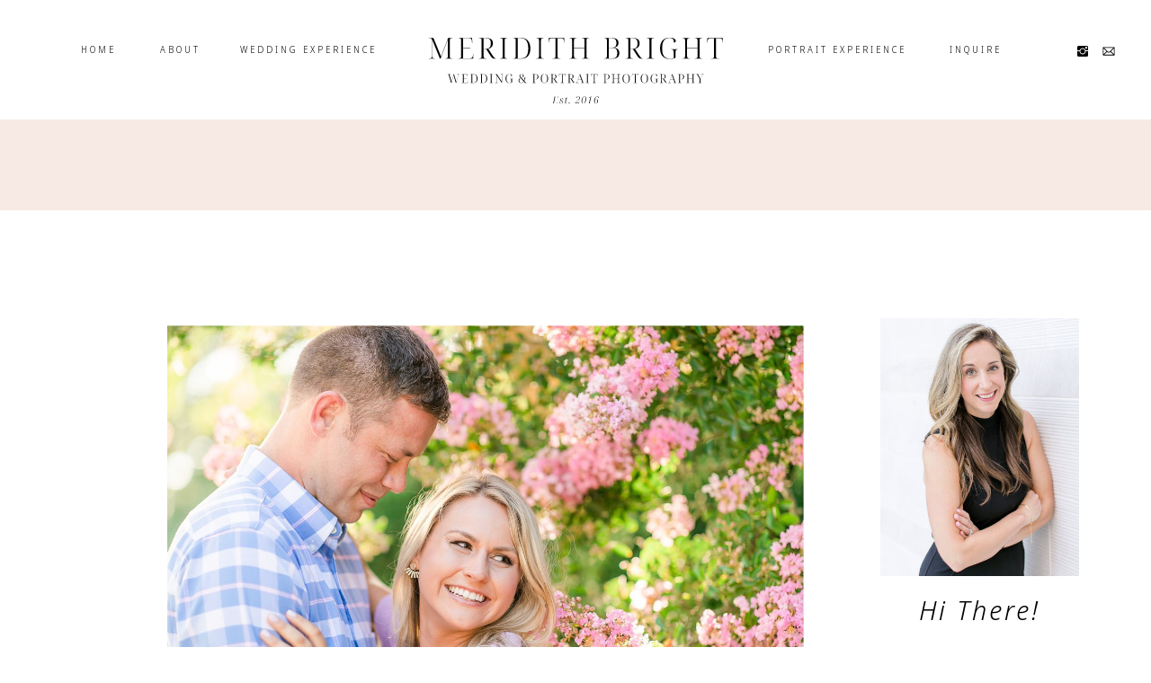

--- FILE ---
content_type: text/html; charset=UTF-8
request_url: https://meridithbrightphotography.com/tag/engagement-portrait/
body_size: 17566
content:
<!DOCTYPE html>
<html lang="en-US" class="d">
<head>
<link rel="stylesheet" type="text/css" href="//lib.showit.co/engine/2.6.4/showit.css" />
<meta name='robots' content='index, follow, max-image-preview:large, max-snippet:-1, max-video-preview:-1' />

            <script data-no-defer="1" data-ezscrex="false" data-cfasync="false" data-pagespeed-no-defer data-cookieconsent="ignore">
                var ctPublicFunctions = {"_ajax_nonce":"8348b3a596","_rest_nonce":"8f9eb0f8b5","_ajax_url":"\/wp-admin\/admin-ajax.php","_rest_url":"https:\/\/meridithbrightphotography.com\/wp-json\/","data__cookies_type":"native","data__ajax_type":"custom_ajax","data__bot_detector_enabled":0,"data__frontend_data_log_enabled":1,"cookiePrefix":"","wprocket_detected":false,"host_url":"meridithbrightphotography.com","text__ee_click_to_select":"Click to select the whole data","text__ee_original_email":"The complete one is","text__ee_got_it":"Got it","text__ee_blocked":"Blocked","text__ee_cannot_connect":"Cannot connect","text__ee_cannot_decode":"Can not decode email. Unknown reason","text__ee_email_decoder":"CleanTalk email decoder","text__ee_wait_for_decoding":"The magic is on the way!","text__ee_decoding_process":"Please wait a few seconds while we decode the contact data."}
            </script>
        
            <script data-no-defer="1" data-ezscrex="false" data-cfasync="false" data-pagespeed-no-defer data-cookieconsent="ignore">
                var ctPublic = {"_ajax_nonce":"8348b3a596","settings__forms__check_internal":"0","settings__forms__check_external":"0","settings__forms__force_protection":0,"settings__forms__search_test":"0","settings__data__bot_detector_enabled":0,"settings__sfw__anti_crawler":0,"blog_home":"https:\/\/meridithbrightphotography.com\/","pixel__setting":"3","pixel__enabled":false,"pixel__url":"https:\/\/moderate9-v4.cleantalk.org\/pixel\/bd89965655cce8fcc251d24093778315.gif","data__email_check_before_post":"1","data__email_check_exist_post":1,"data__cookies_type":"native","data__key_is_ok":true,"data__visible_fields_required":true,"wl_brandname":"Anti-Spam by CleanTalk","wl_brandname_short":"CleanTalk","ct_checkjs_key":2025045292,"emailEncoderPassKey":"a7a8e8fe3b81b303747aa9f1e73fda45","bot_detector_forms_excluded":"W10=","advancedCacheExists":false,"varnishCacheExists":false,"wc_ajax_add_to_cart":false}
            </script>
        
	<!-- This site is optimized with the Yoast SEO plugin v26.3 - https://yoast.com/wordpress/plugins/seo/ -->
	<title>engagement portrait Archives - Meridith Bright Photography</title>
	<link rel="canonical" href="https://meridithbrightphotography.com/tag/engagement-portrait/" />
	<link rel="next" href="https://meridithbrightphotography.com/tag/engagement-portrait/page/2/" />
	<meta property="og:locale" content="en_US" />
	<meta property="og:type" content="article" />
	<meta property="og:title" content="engagement portrait Archives - Meridith Bright Photography" />
	<meta property="og:url" content="https://meridithbrightphotography.com/tag/engagement-portrait/" />
	<meta property="og:site_name" content="Meridith Bright Photography" />
	<meta name="twitter:card" content="summary_large_image" />
	<script type="application/ld+json" class="yoast-schema-graph">{"@context":"https://schema.org","@graph":[{"@type":"CollectionPage","@id":"https://meridithbrightphotography.com/tag/engagement-portrait/","url":"https://meridithbrightphotography.com/tag/engagement-portrait/","name":"engagement portrait Archives - Meridith Bright Photography","isPartOf":{"@id":"https://meridithbrightphotography.com/#website"},"primaryImageOfPage":{"@id":"https://meridithbrightphotography.com/tag/engagement-portrait/#primaryimage"},"image":{"@id":"https://meridithbrightphotography.com/tag/engagement-portrait/#primaryimage"},"thumbnailUrl":"https://meridithbrightphotography.com/wp-content/uploads/sites/3461/2023/02/2022-08-12_0010.jpg","breadcrumb":{"@id":"https://meridithbrightphotography.com/tag/engagement-portrait/#breadcrumb"},"inLanguage":"en-US"},{"@type":"ImageObject","inLanguage":"en-US","@id":"https://meridithbrightphotography.com/tag/engagement-portrait/#primaryimage","url":"https://meridithbrightphotography.com/wp-content/uploads/sites/3461/2023/02/2022-08-12_0010.jpg","contentUrl":"https://meridithbrightphotography.com/wp-content/uploads/sites/3461/2023/02/2022-08-12_0010.jpg","width":2400,"height":1619,"caption":"Cape Charles Engagement Portraits, Eyre Hall, Spring"},{"@type":"BreadcrumbList","@id":"https://meridithbrightphotography.com/tag/engagement-portrait/#breadcrumb","itemListElement":[{"@type":"ListItem","position":1,"name":"Home","item":"https://meridithbrightphotography.com/"},{"@type":"ListItem","position":2,"name":"engagement portrait"}]},{"@type":"WebSite","@id":"https://meridithbrightphotography.com/#website","url":"https://meridithbrightphotography.com/","name":"Meridith Bright Photography","description":"Virginia Wedding and Portrait Photographer","publisher":{"@id":"https://meridithbrightphotography.com/#/schema/person/3b3c6b4ab5eb6f4eba1df90c23c5e444"},"potentialAction":[{"@type":"SearchAction","target":{"@type":"EntryPoint","urlTemplate":"https://meridithbrightphotography.com/?s={search_term_string}"},"query-input":{"@type":"PropertyValueSpecification","valueRequired":true,"valueName":"search_term_string"}}],"inLanguage":"en-US"},{"@type":["Person","Organization"],"@id":"https://meridithbrightphotography.com/#/schema/person/3b3c6b4ab5eb6f4eba1df90c23c5e444","name":"Meridith Bright","image":{"@type":"ImageObject","inLanguage":"en-US","@id":"https://meridithbrightphotography.com/#/schema/person/image/","url":"http://meridithbrightphotography.com/wp-content/uploads/sites/3461/2022/08/5.png","contentUrl":"http://meridithbrightphotography.com/wp-content/uploads/sites/3461/2022/08/5.png","width":500,"height":500,"caption":"Meridith Bright"},"logo":{"@id":"https://meridithbrightphotography.com/#/schema/person/image/"},"sameAs":["https://www.facebook.com/meridithbrightphoto","https://www.instagram.com/meridithbrightphoto/?hl=en","https://www.linkedin.com/in/meridith-bright-7842a5170/","https://www.pinterest.com/mbrightphotography/"]}]}</script>
	<!-- / Yoast SEO plugin. -->


<link rel="alternate" type="application/rss+xml" title="Meridith Bright Photography &raquo; Feed" href="https://meridithbrightphotography.com/feed/" />
<link rel="alternate" type="application/rss+xml" title="Meridith Bright Photography &raquo; Comments Feed" href="https://meridithbrightphotography.com/comments/feed/" />
<link rel="alternate" type="application/rss+xml" title="Meridith Bright Photography &raquo; engagement portrait Tag Feed" href="https://meridithbrightphotography.com/tag/engagement-portrait/feed/" />
<script type="text/javascript">
/* <![CDATA[ */
window._wpemojiSettings = {"baseUrl":"https:\/\/s.w.org\/images\/core\/emoji\/16.0.1\/72x72\/","ext":".png","svgUrl":"https:\/\/s.w.org\/images\/core\/emoji\/16.0.1\/svg\/","svgExt":".svg","source":{"concatemoji":"https:\/\/meridithbrightphotography.com\/wp-includes\/js\/wp-emoji-release.min.js?ver=6.8.3"}};
/*! This file is auto-generated */
!function(s,n){var o,i,e;function c(e){try{var t={supportTests:e,timestamp:(new Date).valueOf()};sessionStorage.setItem(o,JSON.stringify(t))}catch(e){}}function p(e,t,n){e.clearRect(0,0,e.canvas.width,e.canvas.height),e.fillText(t,0,0);var t=new Uint32Array(e.getImageData(0,0,e.canvas.width,e.canvas.height).data),a=(e.clearRect(0,0,e.canvas.width,e.canvas.height),e.fillText(n,0,0),new Uint32Array(e.getImageData(0,0,e.canvas.width,e.canvas.height).data));return t.every(function(e,t){return e===a[t]})}function u(e,t){e.clearRect(0,0,e.canvas.width,e.canvas.height),e.fillText(t,0,0);for(var n=e.getImageData(16,16,1,1),a=0;a<n.data.length;a++)if(0!==n.data[a])return!1;return!0}function f(e,t,n,a){switch(t){case"flag":return n(e,"\ud83c\udff3\ufe0f\u200d\u26a7\ufe0f","\ud83c\udff3\ufe0f\u200b\u26a7\ufe0f")?!1:!n(e,"\ud83c\udde8\ud83c\uddf6","\ud83c\udde8\u200b\ud83c\uddf6")&&!n(e,"\ud83c\udff4\udb40\udc67\udb40\udc62\udb40\udc65\udb40\udc6e\udb40\udc67\udb40\udc7f","\ud83c\udff4\u200b\udb40\udc67\u200b\udb40\udc62\u200b\udb40\udc65\u200b\udb40\udc6e\u200b\udb40\udc67\u200b\udb40\udc7f");case"emoji":return!a(e,"\ud83e\udedf")}return!1}function g(e,t,n,a){var r="undefined"!=typeof WorkerGlobalScope&&self instanceof WorkerGlobalScope?new OffscreenCanvas(300,150):s.createElement("canvas"),o=r.getContext("2d",{willReadFrequently:!0}),i=(o.textBaseline="top",o.font="600 32px Arial",{});return e.forEach(function(e){i[e]=t(o,e,n,a)}),i}function t(e){var t=s.createElement("script");t.src=e,t.defer=!0,s.head.appendChild(t)}"undefined"!=typeof Promise&&(o="wpEmojiSettingsSupports",i=["flag","emoji"],n.supports={everything:!0,everythingExceptFlag:!0},e=new Promise(function(e){s.addEventListener("DOMContentLoaded",e,{once:!0})}),new Promise(function(t){var n=function(){try{var e=JSON.parse(sessionStorage.getItem(o));if("object"==typeof e&&"number"==typeof e.timestamp&&(new Date).valueOf()<e.timestamp+604800&&"object"==typeof e.supportTests)return e.supportTests}catch(e){}return null}();if(!n){if("undefined"!=typeof Worker&&"undefined"!=typeof OffscreenCanvas&&"undefined"!=typeof URL&&URL.createObjectURL&&"undefined"!=typeof Blob)try{var e="postMessage("+g.toString()+"("+[JSON.stringify(i),f.toString(),p.toString(),u.toString()].join(",")+"));",a=new Blob([e],{type:"text/javascript"}),r=new Worker(URL.createObjectURL(a),{name:"wpTestEmojiSupports"});return void(r.onmessage=function(e){c(n=e.data),r.terminate(),t(n)})}catch(e){}c(n=g(i,f,p,u))}t(n)}).then(function(e){for(var t in e)n.supports[t]=e[t],n.supports.everything=n.supports.everything&&n.supports[t],"flag"!==t&&(n.supports.everythingExceptFlag=n.supports.everythingExceptFlag&&n.supports[t]);n.supports.everythingExceptFlag=n.supports.everythingExceptFlag&&!n.supports.flag,n.DOMReady=!1,n.readyCallback=function(){n.DOMReady=!0}}).then(function(){return e}).then(function(){var e;n.supports.everything||(n.readyCallback(),(e=n.source||{}).concatemoji?t(e.concatemoji):e.wpemoji&&e.twemoji&&(t(e.twemoji),t(e.wpemoji)))}))}((window,document),window._wpemojiSettings);
/* ]]> */
</script>
<style id='wp-emoji-styles-inline-css' type='text/css'>

	img.wp-smiley, img.emoji {
		display: inline !important;
		border: none !important;
		box-shadow: none !important;
		height: 1em !important;
		width: 1em !important;
		margin: 0 0.07em !important;
		vertical-align: -0.1em !important;
		background: none !important;
		padding: 0 !important;
	}
</style>
<link rel='stylesheet' id='wp-block-library-css' href='https://meridithbrightphotography.com/wp-includes/css/dist/block-library/style.min.css?ver=6.8.3' type='text/css' media='all' />
<style id='classic-theme-styles-inline-css' type='text/css'>
/*! This file is auto-generated */
.wp-block-button__link{color:#fff;background-color:#32373c;border-radius:9999px;box-shadow:none;text-decoration:none;padding:calc(.667em + 2px) calc(1.333em + 2px);font-size:1.125em}.wp-block-file__button{background:#32373c;color:#fff;text-decoration:none}
</style>
<style id='global-styles-inline-css' type='text/css'>
:root{--wp--preset--aspect-ratio--square: 1;--wp--preset--aspect-ratio--4-3: 4/3;--wp--preset--aspect-ratio--3-4: 3/4;--wp--preset--aspect-ratio--3-2: 3/2;--wp--preset--aspect-ratio--2-3: 2/3;--wp--preset--aspect-ratio--16-9: 16/9;--wp--preset--aspect-ratio--9-16: 9/16;--wp--preset--color--black: #000000;--wp--preset--color--cyan-bluish-gray: #abb8c3;--wp--preset--color--white: #ffffff;--wp--preset--color--pale-pink: #f78da7;--wp--preset--color--vivid-red: #cf2e2e;--wp--preset--color--luminous-vivid-orange: #ff6900;--wp--preset--color--luminous-vivid-amber: #fcb900;--wp--preset--color--light-green-cyan: #7bdcb5;--wp--preset--color--vivid-green-cyan: #00d084;--wp--preset--color--pale-cyan-blue: #8ed1fc;--wp--preset--color--vivid-cyan-blue: #0693e3;--wp--preset--color--vivid-purple: #9b51e0;--wp--preset--gradient--vivid-cyan-blue-to-vivid-purple: linear-gradient(135deg,rgba(6,147,227,1) 0%,rgb(155,81,224) 100%);--wp--preset--gradient--light-green-cyan-to-vivid-green-cyan: linear-gradient(135deg,rgb(122,220,180) 0%,rgb(0,208,130) 100%);--wp--preset--gradient--luminous-vivid-amber-to-luminous-vivid-orange: linear-gradient(135deg,rgba(252,185,0,1) 0%,rgba(255,105,0,1) 100%);--wp--preset--gradient--luminous-vivid-orange-to-vivid-red: linear-gradient(135deg,rgba(255,105,0,1) 0%,rgb(207,46,46) 100%);--wp--preset--gradient--very-light-gray-to-cyan-bluish-gray: linear-gradient(135deg,rgb(238,238,238) 0%,rgb(169,184,195) 100%);--wp--preset--gradient--cool-to-warm-spectrum: linear-gradient(135deg,rgb(74,234,220) 0%,rgb(151,120,209) 20%,rgb(207,42,186) 40%,rgb(238,44,130) 60%,rgb(251,105,98) 80%,rgb(254,248,76) 100%);--wp--preset--gradient--blush-light-purple: linear-gradient(135deg,rgb(255,206,236) 0%,rgb(152,150,240) 100%);--wp--preset--gradient--blush-bordeaux: linear-gradient(135deg,rgb(254,205,165) 0%,rgb(254,45,45) 50%,rgb(107,0,62) 100%);--wp--preset--gradient--luminous-dusk: linear-gradient(135deg,rgb(255,203,112) 0%,rgb(199,81,192) 50%,rgb(65,88,208) 100%);--wp--preset--gradient--pale-ocean: linear-gradient(135deg,rgb(255,245,203) 0%,rgb(182,227,212) 50%,rgb(51,167,181) 100%);--wp--preset--gradient--electric-grass: linear-gradient(135deg,rgb(202,248,128) 0%,rgb(113,206,126) 100%);--wp--preset--gradient--midnight: linear-gradient(135deg,rgb(2,3,129) 0%,rgb(40,116,252) 100%);--wp--preset--font-size--small: 13px;--wp--preset--font-size--medium: 20px;--wp--preset--font-size--large: 36px;--wp--preset--font-size--x-large: 42px;--wp--preset--spacing--20: 0.44rem;--wp--preset--spacing--30: 0.67rem;--wp--preset--spacing--40: 1rem;--wp--preset--spacing--50: 1.5rem;--wp--preset--spacing--60: 2.25rem;--wp--preset--spacing--70: 3.38rem;--wp--preset--spacing--80: 5.06rem;--wp--preset--shadow--natural: 6px 6px 9px rgba(0, 0, 0, 0.2);--wp--preset--shadow--deep: 12px 12px 50px rgba(0, 0, 0, 0.4);--wp--preset--shadow--sharp: 6px 6px 0px rgba(0, 0, 0, 0.2);--wp--preset--shadow--outlined: 6px 6px 0px -3px rgba(255, 255, 255, 1), 6px 6px rgba(0, 0, 0, 1);--wp--preset--shadow--crisp: 6px 6px 0px rgba(0, 0, 0, 1);}:where(.is-layout-flex){gap: 0.5em;}:where(.is-layout-grid){gap: 0.5em;}body .is-layout-flex{display: flex;}.is-layout-flex{flex-wrap: wrap;align-items: center;}.is-layout-flex > :is(*, div){margin: 0;}body .is-layout-grid{display: grid;}.is-layout-grid > :is(*, div){margin: 0;}:where(.wp-block-columns.is-layout-flex){gap: 2em;}:where(.wp-block-columns.is-layout-grid){gap: 2em;}:where(.wp-block-post-template.is-layout-flex){gap: 1.25em;}:where(.wp-block-post-template.is-layout-grid){gap: 1.25em;}.has-black-color{color: var(--wp--preset--color--black) !important;}.has-cyan-bluish-gray-color{color: var(--wp--preset--color--cyan-bluish-gray) !important;}.has-white-color{color: var(--wp--preset--color--white) !important;}.has-pale-pink-color{color: var(--wp--preset--color--pale-pink) !important;}.has-vivid-red-color{color: var(--wp--preset--color--vivid-red) !important;}.has-luminous-vivid-orange-color{color: var(--wp--preset--color--luminous-vivid-orange) !important;}.has-luminous-vivid-amber-color{color: var(--wp--preset--color--luminous-vivid-amber) !important;}.has-light-green-cyan-color{color: var(--wp--preset--color--light-green-cyan) !important;}.has-vivid-green-cyan-color{color: var(--wp--preset--color--vivid-green-cyan) !important;}.has-pale-cyan-blue-color{color: var(--wp--preset--color--pale-cyan-blue) !important;}.has-vivid-cyan-blue-color{color: var(--wp--preset--color--vivid-cyan-blue) !important;}.has-vivid-purple-color{color: var(--wp--preset--color--vivid-purple) !important;}.has-black-background-color{background-color: var(--wp--preset--color--black) !important;}.has-cyan-bluish-gray-background-color{background-color: var(--wp--preset--color--cyan-bluish-gray) !important;}.has-white-background-color{background-color: var(--wp--preset--color--white) !important;}.has-pale-pink-background-color{background-color: var(--wp--preset--color--pale-pink) !important;}.has-vivid-red-background-color{background-color: var(--wp--preset--color--vivid-red) !important;}.has-luminous-vivid-orange-background-color{background-color: var(--wp--preset--color--luminous-vivid-orange) !important;}.has-luminous-vivid-amber-background-color{background-color: var(--wp--preset--color--luminous-vivid-amber) !important;}.has-light-green-cyan-background-color{background-color: var(--wp--preset--color--light-green-cyan) !important;}.has-vivid-green-cyan-background-color{background-color: var(--wp--preset--color--vivid-green-cyan) !important;}.has-pale-cyan-blue-background-color{background-color: var(--wp--preset--color--pale-cyan-blue) !important;}.has-vivid-cyan-blue-background-color{background-color: var(--wp--preset--color--vivid-cyan-blue) !important;}.has-vivid-purple-background-color{background-color: var(--wp--preset--color--vivid-purple) !important;}.has-black-border-color{border-color: var(--wp--preset--color--black) !important;}.has-cyan-bluish-gray-border-color{border-color: var(--wp--preset--color--cyan-bluish-gray) !important;}.has-white-border-color{border-color: var(--wp--preset--color--white) !important;}.has-pale-pink-border-color{border-color: var(--wp--preset--color--pale-pink) !important;}.has-vivid-red-border-color{border-color: var(--wp--preset--color--vivid-red) !important;}.has-luminous-vivid-orange-border-color{border-color: var(--wp--preset--color--luminous-vivid-orange) !important;}.has-luminous-vivid-amber-border-color{border-color: var(--wp--preset--color--luminous-vivid-amber) !important;}.has-light-green-cyan-border-color{border-color: var(--wp--preset--color--light-green-cyan) !important;}.has-vivid-green-cyan-border-color{border-color: var(--wp--preset--color--vivid-green-cyan) !important;}.has-pale-cyan-blue-border-color{border-color: var(--wp--preset--color--pale-cyan-blue) !important;}.has-vivid-cyan-blue-border-color{border-color: var(--wp--preset--color--vivid-cyan-blue) !important;}.has-vivid-purple-border-color{border-color: var(--wp--preset--color--vivid-purple) !important;}.has-vivid-cyan-blue-to-vivid-purple-gradient-background{background: var(--wp--preset--gradient--vivid-cyan-blue-to-vivid-purple) !important;}.has-light-green-cyan-to-vivid-green-cyan-gradient-background{background: var(--wp--preset--gradient--light-green-cyan-to-vivid-green-cyan) !important;}.has-luminous-vivid-amber-to-luminous-vivid-orange-gradient-background{background: var(--wp--preset--gradient--luminous-vivid-amber-to-luminous-vivid-orange) !important;}.has-luminous-vivid-orange-to-vivid-red-gradient-background{background: var(--wp--preset--gradient--luminous-vivid-orange-to-vivid-red) !important;}.has-very-light-gray-to-cyan-bluish-gray-gradient-background{background: var(--wp--preset--gradient--very-light-gray-to-cyan-bluish-gray) !important;}.has-cool-to-warm-spectrum-gradient-background{background: var(--wp--preset--gradient--cool-to-warm-spectrum) !important;}.has-blush-light-purple-gradient-background{background: var(--wp--preset--gradient--blush-light-purple) !important;}.has-blush-bordeaux-gradient-background{background: var(--wp--preset--gradient--blush-bordeaux) !important;}.has-luminous-dusk-gradient-background{background: var(--wp--preset--gradient--luminous-dusk) !important;}.has-pale-ocean-gradient-background{background: var(--wp--preset--gradient--pale-ocean) !important;}.has-electric-grass-gradient-background{background: var(--wp--preset--gradient--electric-grass) !important;}.has-midnight-gradient-background{background: var(--wp--preset--gradient--midnight) !important;}.has-small-font-size{font-size: var(--wp--preset--font-size--small) !important;}.has-medium-font-size{font-size: var(--wp--preset--font-size--medium) !important;}.has-large-font-size{font-size: var(--wp--preset--font-size--large) !important;}.has-x-large-font-size{font-size: var(--wp--preset--font-size--x-large) !important;}
:where(.wp-block-post-template.is-layout-flex){gap: 1.25em;}:where(.wp-block-post-template.is-layout-grid){gap: 1.25em;}
:where(.wp-block-columns.is-layout-flex){gap: 2em;}:where(.wp-block-columns.is-layout-grid){gap: 2em;}
:root :where(.wp-block-pullquote){font-size: 1.5em;line-height: 1.6;}
</style>
<link rel='stylesheet' id='cleantalk-public-css-css' href='https://meridithbrightphotography.com/wp-content/plugins/cleantalk-spam-protect/css/cleantalk-public.min.css?ver=6.67_1762444237' type='text/css' media='all' />
<link rel='stylesheet' id='cleantalk-email-decoder-css-css' href='https://meridithbrightphotography.com/wp-content/plugins/cleantalk-spam-protect/css/cleantalk-email-decoder.min.css?ver=6.67_1762444237' type='text/css' media='all' />
<script type="text/javascript" src="https://meridithbrightphotography.com/wp-content/plugins/cleantalk-spam-protect/js/apbct-public-bundle_gathering.min.js?ver=6.67_1762444237" id="apbct-public-bundle_gathering.min-js-js"></script>
<script type="text/javascript" src="https://meridithbrightphotography.com/wp-includes/js/jquery/jquery.min.js?ver=3.7.1" id="jquery-core-js"></script>
<script type="text/javascript" src="https://meridithbrightphotography.com/wp-includes/js/jquery/jquery-migrate.min.js?ver=3.4.1" id="jquery-migrate-js"></script>
<script type="text/javascript" src="https://meridithbrightphotography.com/wp-content/plugins/showit/public/js/showit.js?ver=1765961183" id="si-script-js"></script>
<link rel="https://api.w.org/" href="https://meridithbrightphotography.com/wp-json/" /><link rel="alternate" title="JSON" type="application/json" href="https://meridithbrightphotography.com/wp-json/wp/v2/tags/51" /><link rel="EditURI" type="application/rsd+xml" title="RSD" href="https://meridithbrightphotography.com/xmlrpc.php?rsd" />
<style type="text/css">.recentcomments a{display:inline !important;padding:0 !important;margin:0 !important;}</style>
<meta charset="UTF-8" />
<meta name="viewport" content="width=device-width, initial-scale=1" />
<link rel="icon" type="image/png" href="//static.showit.co/200/UHO5DGcySWGeot-FMQCbJg/70103/2.png" />
<link rel="preconnect" href="https://static.showit.co" />

<link rel="preconnect" href="https://fonts.googleapis.com">
<link rel="preconnect" href="https://fonts.gstatic.com" crossorigin>
<link href="https://fonts.googleapis.com/css?family=Noto+Sans+Display:300|Noto+Serif+Display:300italic|Noto+Sans+Display:300italic|Noto+Serif+Display:300" rel="stylesheet" type="text/css"/>
<script id="init_data" type="application/json">
{"mobile":{"w":320},"desktop":{"w":1200,"defaultTrIn":{"type":"fade"},"defaultTrOut":{"type":"fade"},"bgFillType":"color","bgColor":"#000000:0"},"sid":"bgoyyjaprsq_bzbcywufvg","break":768,"assetURL":"//static.showit.co","contactFormId":"70103/178234","cfAction":"aHR0cHM6Ly9jbGllbnRzZXJ2aWNlLnNob3dpdC5jby9jb250YWN0Zm9ybQ==","sgAction":"aHR0cHM6Ly9jbGllbnRzZXJ2aWNlLnNob3dpdC5jby9zb2NpYWxncmlk","blockData":[{"slug":"navigation","visible":"a","states":[],"d":{"h":133,"w":1200,"bgFillType":"color","bgColor":"colors-7","bgMediaType":"none"},"m":{"h":101,"w":320,"aav":"3","bgFillType":"color","bgColor":"colors-7","bgMediaType":"none"}},{"slug":"header","visible":"a","states":[],"d":{"h":101,"w":1200,"bgFillType":"color","bgColor":"colors-6","bgMediaType":"none"},"m":{"h":50,"w":320,"aav":"3","bgFillType":"color","bgColor":"colors-6","bgMediaType":"none"}},{"slug":"new-canvas","visible":"a","states":[],"d":{"h":87,"w":1200,"bgFillType":"color","bgColor":"colors-7","bgMediaType":"none"},"m":{"h":29,"w":320,"bgFillType":"color","bgColor":"colors-7","bgMediaType":"none"}},{"slug":"sidebar","visible":"d","states":[],"d":{"h":1,"w":1200,"locking":{},"bgFillType":"color","bgColor":"colors-7","bgMediaType":"none"},"m":{"h":912,"w":320,"locking":{},"bgFillType":"color","bgColor":"colors-7","bgMediaType":"none"}},{"slug":"blog-post","visible":"a","states":[],"d":{"h":1002,"w":1200,"nature":"dH","bgFillType":"color","bgColor":"colors-7","bgMediaType":"none"},"m":{"h":476,"w":320,"nature":"dH","bgFillType":"color","bgColor":"colors-7","bgMediaType":"none"}},{"slug":"end-of-post-loop","visible":"a","states":[],"d":{"h":1,"w":1200,"bgFillType":"color","bgColor":"colors-7","bgMediaType":"none"},"m":{"h":1,"w":320,"bgFillType":"color","bgColor":"colors-7","bgMediaType":"none"}},{"slug":"pagination","visible":"a","states":[],"d":{"h":74,"w":1200,"nature":"dH","bgFillType":"color","bgColor":"colors-7","bgMediaType":"none"},"m":{"h":40,"w":320,"nature":"dH","bgFillType":"color","bgColor":"colors-7","bgMediaType":"none"}},{"slug":"sidebar-1","visible":"m","states":[],"d":{"h":1,"w":1200,"locking":{},"bgFillType":"color","bgColor":"colors-7","bgMediaType":"none"},"m":{"h":912,"w":320,"locking":{},"bgFillType":"color","bgColor":"colors-7","bgMediaType":"none"}},{"slug":"footer","visible":"a","states":[],"d":{"h":300,"w":1200,"bgFillType":"color","bgColor":"colors-7","bgMediaType":"none"},"m":{"h":592,"w":320,"bgFillType":"color","bgColor":"colors-7","bgMediaType":"none"}},{"slug":"credit","visible":"a","states":[],"d":{"h":39,"w":1200,"bgFillType":"color","bgColor":"colors-6","bgMediaType":"none"},"m":{"h":70,"w":320,"bgFillType":"color","bgColor":"colors-6","bgMediaType":"none"}},{"slug":"mobile-nav","visible":"m","states":[],"d":{"h":200,"w":1200,"bgFillType":"color","bgColor":"colors-7","bgMediaType":"none"},"m":{"h":550,"w":320,"locking":{"side":"t"},"bgFillType":"color","bgColor":"colors-6","bgMediaType":"none"}}],"elementData":[{"type":"text","visible":"d","id":"navigation_0","blockId":"navigation","m":{"x":103,"y":266,"w":114,"h":19,"a":0},"d":{"x":45,"y":47,"w":48,"h":20,"a":0}},{"type":"text","visible":"d","id":"navigation_1","blockId":"navigation","m":{"x":103,"y":266,"w":114,"h":19,"a":0},"d":{"x":131,"y":47,"w":58,"h":20,"a":0}},{"type":"text","visible":"d","id":"navigation_2","blockId":"navigation","m":{"x":103,"y":266,"w":114,"h":19,"a":0},"d":{"x":796,"y":47,"w":189,"h":20,"a":0}},{"type":"icon","visible":"m","id":"navigation_3","blockId":"navigation","m":{"x":277,"y":1,"w":40,"h":40,"a":0},"d":{"x":550,"y":-28,"w":100,"h":100,"a":0},"pc":[{"type":"show","block":"mobile-nav"}]},{"type":"icon","visible":"d","id":"navigation_4","blockId":"navigation","m":{"x":266,"y":175,"w":18,"h":18,"a":0},"d":{"x":1116,"y":49,"w":16,"h":16,"a":0,"lockH":"r"}},{"type":"icon","visible":"d","id":"navigation_5","blockId":"navigation","m":{"x":266,"y":253,"w":18,"h":18,"a":0},"d":{"x":1145,"y":49,"w":16,"h":16,"a":0,"lockH":"r"}},{"type":"text","visible":"d","id":"navigation_6","blockId":"navigation","m":{"x":103,"y":266,"w":114,"h":19,"a":0},"d":{"x":216,"y":47,"w":173,"h":20,"a":0}},{"type":"text","visible":"d","id":"navigation_7","blockId":"navigation","m":{"x":103,"y":266,"w":114,"h":19,"a":0},"d":{"x":1009,"y":47,"w":72,"h":20,"a":0}},{"type":"svg","visible":"a","id":"navigation_8","blockId":"navigation","m":{"x":18,"y":-115,"w":247,"h":332,"a":0},"d":{"x":404,"y":-101,"w":392,"h":336,"a":0},"c":{"key":"mW0WFQtBRo-LYNI_6FK-Fg/70103/new_mbp_logo_2024.svg","aspect_ratio":1}},{"type":"iframe","visible":"a","id":"header_0","blockId":"header","m":{"x":48,"y":8,"w":224,"h":35,"a":0},"d":{"x":360,"y":30,"w":480,"h":40.400000000000006,"a":0}},{"type":"simple","visible":"d","id":"sidebar_0","blockId":"sidebar","m":{"x":23,"y":26,"w":275,"h":588,"a":0},"d":{"x":900,"y":2,"w":299,"h":1027,"a":0}},{"type":"simple","visible":"a","id":"sidebar_1","blockId":"sidebar","m":{"x":60,"y":835,"w":200,"h":30,"a":0},"d":{"x":950,"y":956,"w":200,"h":30,"a":0}},{"type":"text","visible":"a","id":"sidebar_2","blockId":"sidebar","m":{"x":66,"y":840,"w":189,"h":19,"a":0},"d":{"x":956,"y":960,"w":188,"h":24,"a":0}},{"type":"graphic","visible":"a","id":"sidebar_3","blockId":"sidebar","m":{"x":40,"y":19,"w":240,"h":305,"a":0,"gs":{"s":80}},"d":{"x":939,"y":33,"w":221,"h":287,"a":0,"gs":{"s":100}},"c":{"key":"z6Czb_HNQy2Y0PMich1NKQ/70103/mbp_retouched_headshots_2022-1.jpg","aspect_ratio":0.66675}},{"type":"text","visible":"a","id":"sidebar_4","blockId":"sidebar","m":{"x":109,"y":651,"w":102,"h":17,"a":0},"d":{"x":967,"y":777,"w":166,"h":21,"a":0}},{"type":"text","visible":"a","id":"sidebar_5","blockId":"sidebar","m":{"x":109,"y":681,"w":102,"h":17,"a":0},"d":{"x":967,"y":807,"w":166,"h":21,"a":0}},{"type":"text","visible":"a","id":"sidebar_6","blockId":"sidebar","m":{"x":109,"y":711,"w":102,"h":17,"a":0},"d":{"x":967,"y":837,"w":166,"h":21,"a":0}},{"type":"text","visible":"a","id":"sidebar_7","blockId":"sidebar","m":{"x":109,"y":741,"w":102,"h":17,"a":0},"d":{"x":967,"y":867,"w":166,"h":21,"a":0}},{"type":"text","visible":"a","id":"sidebar_8","blockId":"sidebar","m":{"x":109,"y":771,"w":102,"h":17,"a":0},"d":{"x":933,"y":897,"w":234,"h":21,"a":0}},{"type":"text","visible":"a","id":"sidebar_9","blockId":"sidebar","m":{"x":44,"y":596,"w":232,"h":38,"a":0},"d":{"x":953,"y":711,"w":193,"h":37,"a":0}},{"type":"icon","visible":"a","id":"sidebar_10","blockId":"sidebar","m":{"x":189,"y":539,"w":19,"h":19,"a":0},"d":{"x":1073,"y":655,"w":18,"h":18,"a":0}},{"type":"icon","visible":"a","id":"sidebar_11","blockId":"sidebar","m":{"x":152,"y":539,"w":19,"h":19,"a":0},"d":{"x":1032,"y":655,"w":18,"h":18,"a":0}},{"type":"icon","visible":"a","id":"sidebar_12","blockId":"sidebar","m":{"x":112,"y":539,"w":19,"h":19,"a":0},"d":{"x":992,"y":655,"w":18,"h":18,"a":0}},{"type":"text","visible":"a","id":"sidebar_13","blockId":"sidebar","m":{"x":35,"y":382,"w":250,"h":125,"a":0},"d":{"x":931,"y":397,"w":238,"h":219,"a":0}},{"type":"text","visible":"a","id":"sidebar_14","blockId":"sidebar","m":{"x":44,"y":324,"w":232,"h":38,"a":0},"d":{"x":953,"y":338,"w":193,"h":37,"a":0}},{"type":"simple","visible":"a","id":"blog-post_0","blockId":"blog-post","m":{"x":60,"y":379,"w":200,"h":36,"a":0,"lockV":"b"},"d":{"x":357,"y":924,"w":296,"h":46,"a":0,"lockV":"b"}},{"type":"text","visible":"a","id":"blog-post_1","blockId":"blog-post","m":{"x":98,"y":387,"w":124,"h":20,"a":0,"lockV":"b"},"d":{"x":412,"y":937,"w":185,"h":21,"a":0,"lockV":"b"}},{"type":"text","visible":"d","id":"blog-post_2","blockId":"blog-post","m":{"x":19,"y":389,"w":283,"h":106,"a":0},"d":{"x":209,"y":729,"w":592,"h":167,"a":0,"lockV":"b"}},{"type":"text","visible":"a","id":"blog-post_3","blockId":"blog-post","m":{"x":46,"y":278,"w":225,"h":84,"a":0},"d":{"x":228,"y":626,"w":553,"h":96,"a":0}},{"type":"text","visible":"d","id":"blog-post_4","blockId":"blog-post","m":{"x":115,"y":222,"w":90,"h":15,"a":0},"d":{"x":364,"y":582,"w":281,"h":22,"a":0}},{"type":"graphic","visible":"a","id":"blog-post_5","blockId":"blog-post","m":{"x":0,"y":-1,"w":320,"h":245,"a":0},"d":{"x":146,"y":31,"w":717,"h":525,"a":0,"o":100,"gs":{"s":100}},"c":{"key":"dFIGF8jaSeODC3tH5RczBA/shared/yana-matosian006-min.jpg","aspect_ratio":1.49987}},{"type":"text","visible":"a","id":"pagination_0","blockId":"pagination","m":{"x":160,"y":12,"w":142,"h":26,"a":0},"d":{"x":644,"y":29,"w":495.02,"h":29.002,"a":0}},{"type":"text","visible":"a","id":"pagination_1","blockId":"pagination","m":{"x":18,"y":12,"w":158,"h":22,"a":0},"d":{"x":27,"y":29,"w":568,"h":29,"a":0}},{"type":"simple","visible":"d","id":"sidebar-1_0","blockId":"sidebar-1","m":{"x":23,"y":26,"w":275,"h":588,"a":0},"d":{"x":900,"y":2,"w":299,"h":1027,"a":0}},{"type":"simple","visible":"a","id":"sidebar-1_1","blockId":"sidebar-1","m":{"x":60,"y":835,"w":200,"h":30,"a":0},"d":{"x":950,"y":956,"w":200,"h":30,"a":0}},{"type":"text","visible":"a","id":"sidebar-1_2","blockId":"sidebar-1","m":{"x":66,"y":840,"w":189,"h":19,"a":0},"d":{"x":956,"y":960,"w":188,"h":24,"a":0}},{"type":"graphic","visible":"a","id":"sidebar-1_3","blockId":"sidebar-1","m":{"x":40,"y":19,"w":240,"h":305,"a":0,"gs":{"s":80}},"d":{"x":939,"y":33,"w":221,"h":287,"a":0,"gs":{"s":100}},"c":{"key":"z6Czb_HNQy2Y0PMich1NKQ/70103/mbp_retouched_headshots_2022-1.jpg","aspect_ratio":0.66675}},{"type":"text","visible":"a","id":"sidebar-1_4","blockId":"sidebar-1","m":{"x":109,"y":651,"w":102,"h":17,"a":0},"d":{"x":967,"y":777,"w":166,"h":21,"a":0}},{"type":"text","visible":"a","id":"sidebar-1_5","blockId":"sidebar-1","m":{"x":109,"y":681,"w":102,"h":17,"a":0},"d":{"x":967,"y":807,"w":166,"h":21,"a":0}},{"type":"text","visible":"a","id":"sidebar-1_6","blockId":"sidebar-1","m":{"x":109,"y":711,"w":102,"h":17,"a":0},"d":{"x":967,"y":837,"w":166,"h":21,"a":0}},{"type":"text","visible":"a","id":"sidebar-1_7","blockId":"sidebar-1","m":{"x":109,"y":741,"w":102,"h":17,"a":0},"d":{"x":967,"y":867,"w":166,"h":21,"a":0}},{"type":"text","visible":"a","id":"sidebar-1_8","blockId":"sidebar-1","m":{"x":109,"y":771,"w":102,"h":17,"a":0},"d":{"x":933,"y":897,"w":234,"h":21,"a":0}},{"type":"text","visible":"a","id":"sidebar-1_9","blockId":"sidebar-1","m":{"x":44,"y":596,"w":232,"h":38,"a":0},"d":{"x":953,"y":711,"w":193,"h":37,"a":0}},{"type":"icon","visible":"a","id":"sidebar-1_10","blockId":"sidebar-1","m":{"x":189,"y":539,"w":19,"h":19,"a":0},"d":{"x":1073,"y":655,"w":18,"h":18,"a":0}},{"type":"icon","visible":"a","id":"sidebar-1_11","blockId":"sidebar-1","m":{"x":152,"y":539,"w":19,"h":19,"a":0},"d":{"x":1032,"y":655,"w":18,"h":18,"a":0}},{"type":"icon","visible":"a","id":"sidebar-1_12","blockId":"sidebar-1","m":{"x":112,"y":539,"w":19,"h":19,"a":0},"d":{"x":992,"y":655,"w":18,"h":18,"a":0}},{"type":"text","visible":"a","id":"sidebar-1_13","blockId":"sidebar-1","m":{"x":35,"y":382,"w":250,"h":125,"a":0},"d":{"x":931,"y":397,"w":238,"h":219,"a":0}},{"type":"text","visible":"a","id":"sidebar-1_14","blockId":"sidebar-1","m":{"x":44,"y":324,"w":232,"h":38,"a":0},"d":{"x":953,"y":338,"w":193,"h":37,"a":0}},{"type":"text","visible":"a","id":"footer_0","blockId":"footer","m":{"x":112,"y":233,"w":97,"h":23,"a":0},"d":{"x":109,"y":203,"w":86,"h":14,"a":0}},{"type":"text","visible":"a","id":"footer_1","blockId":"footer","m":{"x":112,"y":210,"w":97,"h":23,"a":0},"d":{"x":109,"y":181,"w":86,"h":14,"a":0}},{"type":"text","visible":"a","id":"footer_2","blockId":"footer","m":{"x":112,"y":184,"w":97,"h":23,"a":0},"d":{"x":109,"y":154,"w":86,"h":14,"a":0}},{"type":"text","visible":"a","id":"footer_3","blockId":"footer","m":{"x":112,"y":157,"w":97,"h":23,"a":0},"d":{"x":109,"y":130,"w":86,"h":15,"a":0}},{"type":"text","visible":"a","id":"footer_4","blockId":"footer","m":{"x":112,"y":131,"w":97,"h":23,"a":0},"d":{"x":109,"y":105,"w":86,"h":15,"a":0}},{"type":"icon","visible":"a","id":"footer_5","blockId":"footer","m":{"x":138,"y":264,"w":18,"h":18,"a":0},"d":{"x":119,"y":254,"w":20,"h":18,"a":0}},{"type":"icon","visible":"a","id":"footer_6","blockId":"footer","m":{"x":164,"y":264,"w":18,"h":18,"a":0},"d":{"x":152,"y":254,"w":20,"h":18,"a":0}},{"type":"social","visible":"a","id":"footer_7","blockId":"footer","m":{"x":10,"y":15,"w":300,"h":90,"a":0},"d":{"x":263,"y":87,"w":609,"h":148,"a":0}},{"type":"text","visible":"a","id":"footer_8","blockId":"footer","m":{"x":72,"y":456,"w":184,"h":107,"a":0},"d":{"x":918,"y":152,"w":251,"h":116,"a":0}},{"type":"text","visible":"a","id":"footer_9","blockId":"footer","m":{"x":25,"y":312,"w":279,"h":109,"a":0},"d":{"x":911,"y":28,"w":258,"h":92,"a":0}},{"type":"line","visible":"a","id":"footer_10","blockId":"footer","m":{"x":133,"y":431,"w":63,"h":3,"a":0},"d":{"x":978,"y":136,"w":125,"h":3,"a":0}},{"type":"text","visible":"a","id":"credit_0","blockId":"credit","m":{"x":0,"y":9,"w":314,"h":15,"a":0},"d":{"x":382,"y":14,"w":417,"h":20,"a":0}},{"type":"text","visible":"a","id":"credit_1","blockId":"credit","m":{"x":57,"y":51,"w":207,"h":19,"a":0},"d":{"x":970,"y":14,"w":219,"h":20,"a":0,"lockH":"r"}},{"type":"text","visible":"a","id":"credit_2","blockId":"credit","m":{"x":45,"y":36,"w":231,"h":15,"a":0},"d":{"x":14,"y":14,"w":303,"h":20,"a":0,"lockH":"l"}},{"type":"svg","visible":"a","id":"mobile-nav_0","blockId":"mobile-nav","m":{"x":17,"y":-27,"w":288,"h":184,"a":0},"d":{"x":513,"y":30,"w":175,"h":140,"a":0},"c":{"key":"KZtO2GDSRMuWiF9RJatvsg/70103/1.svg","aspect_ratio":1}},{"type":"icon","visible":"a","id":"mobile-nav_1","blockId":"mobile-nav","m":{"x":173,"y":485,"w":20,"h":20,"a":0,"lockV":"b"},"d":{"x":565.261,"y":207.637,"w":24.742,"h":25.006,"a":0}},{"type":"icon","visible":"a","id":"mobile-nav_2","blockId":"mobile-nav","m":{"x":127,"y":485,"w":20,"h":20,"a":0,"lockV":"b"},"d":{"x":649.575,"y":207.637,"w":24.742,"h":25.006,"a":0}},{"type":"text","visible":"a","id":"mobile-nav_3","blockId":"mobile-nav","m":{"x":26,"y":341,"w":269,"h":20,"a":0},"d":{"x":1093,"y":84,"w":38,"h":26,"a":0},"pc":[{"type":"hide","block":"mobile-nav"}]},{"type":"text","visible":"a","id":"mobile-nav_4","blockId":"mobile-nav","m":{"x":26,"y":311,"w":269,"h":21,"a":0},"d":{"x":885,"y":84,"w":60,"h":26,"a":0},"pc":[{"type":"hide","block":"mobile-nav"}]},{"type":"text","visible":"a","id":"mobile-nav_5","blockId":"mobile-nav","m":{"x":26,"y":278,"w":269,"h":19,"a":0},"d":{"x":983,"y":84,"w":65,"h":26,"a":0},"pc":[{"type":"hide","block":"mobile-nav"}]},{"type":"text","visible":"a","id":"mobile-nav_6","blockId":"mobile-nav","m":{"x":26,"y":244,"w":269,"h":21,"a":0},"d":{"x":795,"y":84,"w":52,"h":26,"a":0},"pc":[{"type":"hide","block":"mobile-nav"}]},{"type":"text","visible":"a","id":"mobile-nav_7","blockId":"mobile-nav","m":{"x":24,"y":210,"w":273,"h":20,"a":0},"d":{"x":705,"y":84,"w":52,"h":26,"a":0},"pc":[{"type":"hide","block":"mobile-nav"}]},{"type":"icon","visible":"a","id":"mobile-nav_8","blockId":"mobile-nav","m":{"x":146,"y":7,"w":30,"h":30,"a":0},"d":{"x":550,"y":50,"w":100,"h":100,"a":0},"pc":[{"type":"hide","block":"mobile-nav"}]}]}
</script>
<link
rel="stylesheet"
type="text/css"
href="https://cdnjs.cloudflare.com/ajax/libs/animate.css/3.4.0/animate.min.css"
/>


<script src="//lib.showit.co/engine/2.6.4/showit-lib.min.js"></script>
<script src="//lib.showit.co/engine/2.6.4/showit.min.js"></script>
<script>

function initPage(){

}
</script>

<style id="si-page-css">
html.m {background-color:rgba(0,0,0,0);}
html.d {background-color:rgba(0,0,0,0);}
.d .se:has(.st-primary) {border-radius:10px;box-shadow:none;opacity:1;overflow:hidden;transition-duration:0.5s;}
.d .st-primary {padding:10px 14px 10px 14px;border-width:0px;border-color:rgba(0,0,0,1);background-color:rgba(0,0,0,1);background-image:none;border-radius:inherit;transition-duration:0.5s;}
.d .st-primary span {color:rgba(255,255,255,1);font-family:'Noto Sans Display';font-weight:300;font-style:normal;font-size:14px;text-align:center;text-transform:uppercase;letter-spacing:0.3em;line-height:1.6;transition-duration:0.5s;}
.d .se:has(.st-primary:hover), .d .se:has(.trigger-child-hovers:hover .st-primary) {}
.d .st-primary.se-button:hover, .d .trigger-child-hovers:hover .st-primary.se-button {background-color:rgba(0,0,0,1);background-image:none;transition-property:background-color,background-image;}
.d .st-primary.se-button:hover span, .d .trigger-child-hovers:hover .st-primary.se-button span {}
.m .se:has(.st-primary) {border-radius:10px;box-shadow:none;opacity:1;overflow:hidden;}
.m .st-primary {padding:10px 14px 10px 14px;border-width:0px;border-color:rgba(0,0,0,1);background-color:rgba(0,0,0,1);background-image:none;border-radius:inherit;}
.m .st-primary span {color:rgba(255,255,255,1);font-family:'Noto Sans Display';font-weight:300;font-style:normal;font-size:12px;text-align:center;text-transform:uppercase;letter-spacing:0.3em;line-height:1.6;}
.d .se:has(.st-secondary) {border-radius:10px;box-shadow:none;opacity:1;overflow:hidden;transition-duration:0.5s;}
.d .st-secondary {padding:10px 14px 10px 14px;border-width:2px;border-color:rgba(0,0,0,1);background-color:rgba(0,0,0,0);background-image:none;border-radius:inherit;transition-duration:0.5s;}
.d .st-secondary span {color:rgba(0,0,0,1);font-family:'Noto Sans Display';font-weight:300;font-style:normal;font-size:14px;text-align:center;text-transform:uppercase;letter-spacing:0.3em;line-height:1.6;transition-duration:0.5s;}
.d .se:has(.st-secondary:hover), .d .se:has(.trigger-child-hovers:hover .st-secondary) {}
.d .st-secondary.se-button:hover, .d .trigger-child-hovers:hover .st-secondary.se-button {border-color:rgba(0,0,0,0.7);background-color:rgba(0,0,0,0);background-image:none;transition-property:border-color,background-color,background-image;}
.d .st-secondary.se-button:hover span, .d .trigger-child-hovers:hover .st-secondary.se-button span {color:rgba(0,0,0,0.7);transition-property:color;}
.m .se:has(.st-secondary) {border-radius:10px;box-shadow:none;opacity:1;overflow:hidden;}
.m .st-secondary {padding:10px 14px 10px 14px;border-width:2px;border-color:rgba(0,0,0,1);background-color:rgba(0,0,0,0);background-image:none;border-radius:inherit;}
.m .st-secondary span {color:rgba(0,0,0,1);font-family:'Noto Sans Display';font-weight:300;font-style:normal;font-size:12px;text-align:center;text-transform:uppercase;letter-spacing:0.3em;line-height:1.6;}
.d .st-d-title,.d .se-wpt h1 {color:rgba(0,0,0,1);text-transform:uppercase;line-height:1;letter-spacing:0em;font-size:50px;text-align:center;font-family:'Noto Serif Display';font-weight:300;font-style:normal;}
.d .se-wpt h1 {margin-bottom:30px;}
.d .st-d-title.se-rc a {color:rgba(0,0,0,1);}
.d .st-d-title.se-rc a:hover {text-decoration:underline;color:rgba(0,0,0,1);opacity:0.8;}
.m .st-m-title,.m .se-wpt h1 {color:rgba(0,0,0,1);text-transform:uppercase;line-height:1;letter-spacing:0em;font-size:25px;text-align:left;font-family:'Noto Serif Display';font-weight:300;font-style:normal;}
.m .se-wpt h1 {margin-bottom:20px;}
.m .st-m-title.se-rc a {color:rgba(0,0,0,1);}
.m .st-m-title.se-rc a:hover {text-decoration:underline;color:rgba(0,0,0,1);opacity:0.8;}
.d .st-d-heading,.d .se-wpt h2 {color:rgba(0,0,0,1);text-transform:capitalize;line-height:1.3;letter-spacing:0.1em;font-size:30px;text-align:center;font-family:'Noto Sans Display';font-weight:300;font-style:italic;}
.d .se-wpt h2 {margin-bottom:24px;}
.d .st-d-heading.se-rc a {color:rgba(0,0,0,1);}
.d .st-d-heading.se-rc a:hover {text-decoration:underline;color:rgba(0,0,0,1);opacity:0.8;}
.m .st-m-heading,.m .se-wpt h2 {color:rgba(0,0,0,1);text-transform:capitalize;line-height:1.3;letter-spacing:0.1em;font-size:18px;text-align:center;font-family:'Noto Sans Display';font-weight:300;font-style:italic;}
.m .se-wpt h2 {margin-bottom:20px;}
.m .st-m-heading.se-rc a {color:rgba(0,0,0,1);}
.m .st-m-heading.se-rc a:hover {text-decoration:underline;color:rgba(0,0,0,1);opacity:0.8;}
.d .st-d-subheading,.d .se-wpt h3 {color:rgba(0,0,0,1);text-transform:uppercase;line-height:1.6;letter-spacing:0.3em;font-size:14px;text-align:center;font-family:'Noto Sans Display';font-weight:300;font-style:normal;}
.d .se-wpt h3 {margin-bottom:18px;}
.d .st-d-subheading.se-rc a {color:rgba(0,0,0,1);}
.d .st-d-subheading.se-rc a:hover {text-decoration:underline;color:rgba(231,208,197,1);opacity:0.8;}
.m .st-m-subheading,.m .se-wpt h3 {color:rgba(0,0,0,1);text-transform:uppercase;line-height:1.6;letter-spacing:0.3em;font-size:12px;text-align:center;font-family:'Noto Sans Display';font-weight:300;font-style:normal;}
.m .se-wpt h3 {margin-bottom:18px;}
.m .st-m-subheading.se-rc a {color:rgba(0,0,0,1);}
.m .st-m-subheading.se-rc a:hover {text-decoration:underline;color:rgba(231,208,197,1);opacity:0.8;}
.d .st-d-paragraph {color:rgba(0,0,0,1);line-height:1.8;letter-spacing:0.1em;font-size:14px;text-align:left;font-family:'Noto Serif Display';font-weight:300;font-style:italic;}
.d .se-wpt p {margin-bottom:16px;}
.d .st-d-paragraph.se-rc a {color:rgba(0,0,0,1);}
.d .st-d-paragraph.se-rc a:hover {text-decoration:underline;color:rgba(0,0,0,1);opacity:0.8;}
.m .st-m-paragraph {color:rgba(0,0,0,1);line-height:1.8;letter-spacing:0.1em;font-size:13px;text-align:left;font-family:'Noto Serif Display';font-weight:300;font-style:italic;}
.m .se-wpt p {margin-bottom:16px;}
.m .st-m-paragraph.se-rc a {color:rgba(0,0,0,1);}
.m .st-m-paragraph.se-rc a:hover {text-decoration:underline;color:rgba(0,0,0,1);opacity:0.8;}
.sib-navigation {z-index:1;}
.m .sib-navigation {height:101px;}
.d .sib-navigation {height:133px;}
.m .sib-navigation .ss-bg {background-color:rgba(255,255,255,1);}
.d .sib-navigation .ss-bg {background-color:rgba(255,255,255,1);}
.d .sie-navigation_0:hover {opacity:0.5;transition-duration:0.25s;transition-property:opacity;}
.m .sie-navigation_0:hover {opacity:0.5;transition-duration:0.25s;transition-property:opacity;}
.d .sie-navigation_0 {left:45px;top:47px;width:48px;height:20px;transition-duration:0.25s;transition-property:opacity;}
.m .sie-navigation_0 {left:103px;top:266px;width:114px;height:19px;display:none;transition-duration:0.25s;transition-property:opacity;}
.d .sie-navigation_0-text:hover {}
.m .sie-navigation_0-text:hover {}
.d .sie-navigation_0-text {color:rgba(0,0,0,1);font-size:10px;}
.d .sie-navigation_1:hover {opacity:0.5;transition-duration:0.25s;transition-property:opacity;}
.m .sie-navigation_1:hover {opacity:0.5;transition-duration:0.25s;transition-property:opacity;}
.d .sie-navigation_1 {left:131px;top:47px;width:58px;height:20px;transition-duration:0.25s;transition-property:opacity;}
.m .sie-navigation_1 {left:103px;top:266px;width:114px;height:19px;display:none;transition-duration:0.25s;transition-property:opacity;}
.d .sie-navigation_1-text:hover {}
.m .sie-navigation_1-text:hover {}
.d .sie-navigation_1-text {color:rgba(0,0,0,1);font-size:10px;}
.d .sie-navigation_2:hover {opacity:0.5;transition-duration:0.25s;transition-property:opacity;}
.m .sie-navigation_2:hover {opacity:0.5;transition-duration:0.25s;transition-property:opacity;}
.d .sie-navigation_2 {left:796px;top:47px;width:189px;height:20px;transition-duration:0.25s;transition-property:opacity;}
.m .sie-navigation_2 {left:103px;top:266px;width:114px;height:19px;display:none;transition-duration:0.25s;transition-property:opacity;}
.d .sie-navigation_2-text:hover {}
.m .sie-navigation_2-text:hover {}
.d .sie-navigation_2-text {color:rgba(0,0,0,1);font-size:10px;}
.d .sie-navigation_3 {left:550px;top:-28px;width:100px;height:100px;display:none;}
.m .sie-navigation_3 {left:277px;top:1px;width:40px;height:40px;}
.d .sie-navigation_3 svg {fill:rgba(133,133,131,1);}
.m .sie-navigation_3 svg {fill:rgba(0,0,0,1);}
.d .sie-navigation_4:hover {opacity:0.5;transition-duration:0.25s;transition-property:opacity;}
.m .sie-navigation_4:hover {opacity:0.5;transition-duration:0.25s;transition-property:opacity;}
.d .sie-navigation_4 {left:1116px;top:49px;width:16px;height:16px;transition-duration:0.25s;transition-property:opacity;}
.m .sie-navigation_4 {left:266px;top:175px;width:18px;height:18px;display:none;transition-duration:0.25s;transition-property:opacity;}
.d .sie-navigation_4 svg {fill:rgba(0,0,0,1);}
.m .sie-navigation_4 svg {fill:rgba(0,0,0,1);}
.d .sie-navigation_4 svg:hover {}
.m .sie-navigation_4 svg:hover {}
.d .sie-navigation_5:hover {opacity:0.5;transition-duration:0.25s;transition-property:opacity;}
.m .sie-navigation_5:hover {opacity:0.5;transition-duration:0.25s;transition-property:opacity;}
.d .sie-navigation_5 {left:1145px;top:49px;width:16px;height:16px;transition-duration:0.25s;transition-property:opacity;}
.m .sie-navigation_5 {left:266px;top:253px;width:18px;height:18px;display:none;transition-duration:0.25s;transition-property:opacity;}
.d .sie-navigation_5 svg {fill:rgba(0,0,0,1);}
.m .sie-navigation_5 svg {fill:rgba(0,0,0,1);}
.d .sie-navigation_5 svg:hover {}
.m .sie-navigation_5 svg:hover {}
.d .sie-navigation_6:hover {opacity:0.5;transition-duration:0.25s;transition-property:opacity;}
.m .sie-navigation_6:hover {opacity:0.5;transition-duration:0.25s;transition-property:opacity;}
.d .sie-navigation_6 {left:216px;top:47px;width:173px;height:20px;transition-duration:0.25s;transition-property:opacity;}
.m .sie-navigation_6 {left:103px;top:266px;width:114px;height:19px;display:none;transition-duration:0.25s;transition-property:opacity;}
.d .sie-navigation_6-text:hover {}
.m .sie-navigation_6-text:hover {}
.d .sie-navigation_6-text {color:rgba(0,0,0,1);font-size:10px;}
.d .sie-navigation_7:hover {opacity:0.5;transition-duration:0.25s;transition-property:opacity;}
.m .sie-navigation_7:hover {opacity:0.5;transition-duration:0.25s;transition-property:opacity;}
.d .sie-navigation_7 {left:1009px;top:47px;width:72px;height:20px;transition-duration:0.25s;transition-property:opacity;}
.m .sie-navigation_7 {left:103px;top:266px;width:114px;height:19px;display:none;transition-duration:0.25s;transition-property:opacity;}
.d .sie-navigation_7-text:hover {}
.m .sie-navigation_7-text:hover {}
.d .sie-navigation_7-text {color:rgba(0,0,0,1);font-size:10px;}
.d .sie-navigation_8 {left:404px;top:-101px;width:392px;height:336px;}
.m .sie-navigation_8 {left:18px;top:-115px;width:247px;height:332px;}
.d .sie-navigation_8 .se-img {background-repeat:no-repeat;background-position:50%;background-size:contain;border-radius:inherit;}
.m .sie-navigation_8 .se-img {background-repeat:no-repeat;background-position:50%;background-size:contain;border-radius:inherit;}
.m .sib-header {height:50px;}
.d .sib-header {height:101px;}
.m .sib-header .ss-bg {background-color:rgba(247,234,228,1);}
.d .sib-header .ss-bg {background-color:rgba(247,234,228,1);}
.d .sie-header_0 {left:360px;top:30px;width:480px;height:40.400000000000006px;}
.m .sie-header_0 {left:48px;top:8px;width:224px;height:35px;}
.d .sie-header_0 .si-embed {transform-origin:left top 0;transform:scale(1, 1);width:480px;height:40.400000000000006px;}
.m .sie-header_0 .si-embed {transform-origin:left top 0;transform:scale(1, 1);width:224px;height:35px;}
.m .sib-new-canvas {height:29px;}
.d .sib-new-canvas {height:87px;}
.m .sib-new-canvas .ss-bg {background-color:rgba(255,255,255,1);}
.d .sib-new-canvas .ss-bg {background-color:rgba(255,255,255,1);}
.sib-sidebar {z-index:1;}
.m .sib-sidebar {height:912px;display:none;}
.d .sib-sidebar {height:1px;}
.m .sib-sidebar .ss-bg {background-color:rgba(255,255,255,1);}
.d .sib-sidebar .ss-bg {background-color:rgba(255,255,255,1);}
.d .sie-sidebar_0 {left:900px;top:2px;width:299px;height:1027px;}
.m .sie-sidebar_0 {left:23px;top:26px;width:275px;height:588px;display:none;}
.d .sie-sidebar_0 .se-simple:hover {}
.m .sie-sidebar_0 .se-simple:hover {}
.d .sie-sidebar_0 .se-simple {border-color:rgba(133,133,131,1);border-width:0px;background-color:rgba(255,255,255,1);border-style:solid;border-radius:inherit;}
.m .sie-sidebar_0 .se-simple {border-color:rgba(133,133,131,1);border-width:2px;background-color:rgba(255,255,255,1);border-style:solid;border-radius:inherit;}
.d .sie-sidebar_1 {left:950px;top:956px;width:200px;height:30px;}
.m .sie-sidebar_1 {left:60px;top:835px;width:200px;height:30px;}
.d .sie-sidebar_1 .se-simple:hover {}
.m .sie-sidebar_1 .se-simple:hover {}
.d .sie-sidebar_1 .se-simple {border-color:rgba(93,127,143,1);border-width:0px;background-color:rgba(231,208,197,1);border-style:solid;border-radius:inherit;}
.m .sie-sidebar_1 .se-simple {border-color:rgba(93,127,143,1);border-width:0px;background-color:rgba(231,208,197,1);border-style:solid;border-radius:inherit;}
.d .sie-sidebar_2 {left:956px;top:960px;width:188px;height:24px;}
.m .sie-sidebar_2 {left:66px;top:840px;width:189px;height:19px;}
.d .sie-sidebar_2-text {font-size:11px;}
.m .sie-sidebar_2-text {font-size:11px;}
.d .sie-sidebar_3 {left:939px;top:33px;width:221px;height:287px;}
.m .sie-sidebar_3 {left:40px;top:19px;width:240px;height:305px;}
.d .sie-sidebar_3 .se-img {background-repeat:no-repeat;background-size:cover;background-position:100% 100%;border-radius:inherit;}
.m .sie-sidebar_3 .se-img {background-repeat:no-repeat;background-size:cover;background-position:80% 80%;border-radius:inherit;}
.d .sie-sidebar_4 {left:967px;top:777px;width:166px;height:21px;}
.m .sie-sidebar_4 {left:109px;top:651px;width:102px;height:17px;}
.d .sie-sidebar_4-text {color:rgba(219,170,147,1);}
.m .sie-sidebar_4-text {color:rgba(219,170,147,1);}
.d .sie-sidebar_5 {left:967px;top:807px;width:166px;height:21px;}
.m .sie-sidebar_5 {left:109px;top:681px;width:102px;height:17px;}
.d .sie-sidebar_5-text {color:rgba(219,170,147,1);}
.m .sie-sidebar_5-text {color:rgba(219,170,147,1);}
.d .sie-sidebar_6 {left:967px;top:837px;width:166px;height:21px;}
.m .sie-sidebar_6 {left:109px;top:711px;width:102px;height:17px;}
.d .sie-sidebar_6-text {color:rgba(219,170,147,1);}
.m .sie-sidebar_6-text {color:rgba(219,170,147,1);}
.d .sie-sidebar_7 {left:967px;top:867px;width:166px;height:21px;}
.m .sie-sidebar_7 {left:109px;top:741px;width:102px;height:17px;}
.d .sie-sidebar_7-text {color:rgba(219,170,147,1);}
.m .sie-sidebar_7-text {color:rgba(219,170,147,1);}
.d .sie-sidebar_8 {left:933px;top:897px;width:234px;height:21px;}
.m .sie-sidebar_8 {left:109px;top:771px;width:102px;height:17px;}
.d .sie-sidebar_8-text {color:rgba(219,170,147,1);}
.m .sie-sidebar_8-text {color:rgba(219,170,147,1);}
.d .sie-sidebar_9 {left:953px;top:711px;width:193px;height:37px;}
.m .sie-sidebar_9 {left:44px;top:596px;width:232px;height:38px;}
.d .sie-sidebar_10:hover {opacity:0.5;transition-duration:0.25s;transition-property:opacity;}
.m .sie-sidebar_10:hover {opacity:0.5;transition-duration:0.25s;transition-property:opacity;}
.d .sie-sidebar_10 {left:1073px;top:655px;width:18px;height:18px;transition-duration:0.25s;transition-property:opacity;}
.m .sie-sidebar_10 {left:189px;top:539px;width:19px;height:19px;transition-duration:0.25s;transition-property:opacity;}
.d .sie-sidebar_10 svg {fill:rgba(93,127,143,1);}
.m .sie-sidebar_10 svg {fill:rgba(93,127,143,1);}
.d .sie-sidebar_10 svg:hover {}
.m .sie-sidebar_10 svg:hover {}
.d .sie-sidebar_11:hover {opacity:0.5;transition-duration:0.25s;transition-property:opacity;}
.m .sie-sidebar_11:hover {opacity:0.5;transition-duration:0.25s;transition-property:opacity;}
.d .sie-sidebar_11 {left:1032px;top:655px;width:18px;height:18px;transition-duration:0.25s;transition-property:opacity;}
.m .sie-sidebar_11 {left:152px;top:539px;width:19px;height:19px;transition-duration:0.25s;transition-property:opacity;}
.d .sie-sidebar_11 svg {fill:rgba(93,127,143,1);}
.m .sie-sidebar_11 svg {fill:rgba(93,127,143,1);}
.d .sie-sidebar_11 svg:hover {}
.m .sie-sidebar_11 svg:hover {}
.d .sie-sidebar_12:hover {opacity:0.5;transition-duration:0.25s;transition-property:opacity;}
.m .sie-sidebar_12:hover {opacity:0.5;transition-duration:0.25s;transition-property:opacity;}
.d .sie-sidebar_12 {left:992px;top:655px;width:18px;height:18px;transition-duration:0.25s;transition-property:opacity;}
.m .sie-sidebar_12 {left:112px;top:539px;width:19px;height:19px;transition-duration:0.25s;transition-property:opacity;}
.d .sie-sidebar_12 svg {fill:rgba(93,127,143,1);}
.m .sie-sidebar_12 svg {fill:rgba(93,127,143,1);}
.d .sie-sidebar_12 svg:hover {}
.m .sie-sidebar_12 svg:hover {}
.d .sie-sidebar_13 {left:931px;top:397px;width:238px;height:219px;}
.m .sie-sidebar_13 {left:35px;top:382px;width:250px;height:125px;}
.d .sie-sidebar_13-text {text-align:left;}
.d .sie-sidebar_14 {left:953px;top:338px;width:193px;height:37px;}
.m .sie-sidebar_14 {left:44px;top:324px;width:232px;height:38px;}
.m .sie-sidebar_14-text {text-align:center;}
.m .sib-blog-post {height:476px;}
.d .sib-blog-post {height:1002px;}
.m .sib-blog-post .ss-bg {background-color:rgba(255,255,255,1);}
.d .sib-blog-post .ss-bg {background-color:rgba(255,255,255,1);}
.m .sib-blog-post.sb-nm-dH .sc {height:476px;}
.d .sib-blog-post.sb-nd-dH .sc {height:1002px;}
.d .sie-blog-post_0 {left:357px;top:924px;width:296px;height:46px;}
.m .sie-blog-post_0 {left:60px;top:379px;width:200px;height:36px;}
.d .sie-blog-post_0 .se-simple:hover {}
.m .sie-blog-post_0 .se-simple:hover {}
.d .sie-blog-post_0 .se-simple {border-color:rgba(219,170,147,1);border-width:2px;border-style:solid;border-radius:inherit;}
.m .sie-blog-post_0 .se-simple {border-color:rgba(219,170,147,1);border-width:2px;border-style:solid;border-radius:inherit;}
.d .sie-blog-post_1:hover {opacity:0.5;transition-duration:0.25s;transition-property:opacity;}
.m .sie-blog-post_1:hover {opacity:0.5;transition-duration:0.25s;transition-property:opacity;}
.d .sie-blog-post_1 {left:412px;top:937px;width:185px;height:21px;transition-duration:0.25s;transition-property:opacity;}
.m .sie-blog-post_1 {left:98px;top:387px;width:124px;height:20px;transition-duration:0.25s;transition-property:opacity;}
.d .sie-blog-post_1-text:hover {}
.m .sie-blog-post_1-text:hover {}
.d .sie-blog-post_2 {left:209px;top:729px;width:592px;height:167px;}
.m .sie-blog-post_2 {left:19px;top:389px;width:283px;height:106px;display:none;}
.d .sie-blog-post_3:hover {opacity:0.5;transition-duration:0.25s;transition-property:opacity;}
.m .sie-blog-post_3:hover {opacity:0.5;transition-duration:0.25s;transition-property:opacity;}
.d .sie-blog-post_3 {left:228px;top:626px;width:553px;height:96px;transition-duration:0.25s;transition-property:opacity;}
.m .sie-blog-post_3 {left:46px;top:278px;width:225px;height:84px;transition-duration:0.25s;transition-property:opacity;}
.d .sie-blog-post_3-text:hover {}
.m .sie-blog-post_3-text:hover {}
.d .sie-blog-post_4:hover {opacity:0.5;transition-duration:0.25s;transition-property:opacity;}
.m .sie-blog-post_4:hover {opacity:0.5;transition-duration:0.25s;transition-property:opacity;}
.d .sie-blog-post_4 {left:364px;top:582px;width:281px;height:22px;transition-duration:0.25s;transition-property:opacity;}
.m .sie-blog-post_4 {left:115px;top:222px;width:90px;height:15px;display:none;transition-duration:0.25s;transition-property:opacity;}
.d .sie-blog-post_4-text:hover {}
.m .sie-blog-post_4-text:hover {}
.d .sie-blog-post_5:hover {opacity:0.5;transition-duration:0.25s;transition-property:opacity;}
.m .sie-blog-post_5:hover {opacity:0.5;transition-duration:0.25s;transition-property:opacity;}
.d .sie-blog-post_5 {left:146px;top:31px;width:717px;height:525px;opacity:1;transition-duration:0.25s;transition-property:opacity;}
.m .sie-blog-post_5 {left:0px;top:-1px;width:320px;height:245px;transition-duration:0.25s;transition-property:opacity;}
.d .sie-blog-post_5 .se-img img {object-fit: cover;object-position: 100% 100%;border-radius: inherit;height: 100%;width: 100%;}
.m .sie-blog-post_5 .se-img img {object-fit: cover;object-position: 50% 50%;border-radius: inherit;height: 100%;width: 100%;}
.m .sib-end-of-post-loop {height:1px;}
.d .sib-end-of-post-loop {height:1px;}
.m .sib-end-of-post-loop .ss-bg {background-color:rgba(255,255,255,1);}
.d .sib-end-of-post-loop .ss-bg {background-color:rgba(255,255,255,1);}
.sib-pagination {z-index:3;}
.m .sib-pagination {height:40px;}
.d .sib-pagination {height:74px;}
.m .sib-pagination .ss-bg {background-color:rgba(255,255,255,1);}
.d .sib-pagination .ss-bg {background-color:rgba(255,255,255,1);}
.m .sib-pagination.sb-nm-dH .sc {height:40px;}
.d .sib-pagination.sb-nd-dH .sc {height:74px;}
.d .sie-pagination_0 {left:644px;top:29px;width:495.02px;height:29.002px;}
.m .sie-pagination_0 {left:160px;top:12px;width:142px;height:26px;}
.d .sie-pagination_0-text {text-align:right;}
.m .sie-pagination_0-text {font-size:10px;text-align:right;}
.d .sie-pagination_1 {left:27px;top:29px;width:568px;height:29px;}
.m .sie-pagination_1 {left:18px;top:12px;width:158px;height:22px;}
.d .sie-pagination_1-text {text-align:left;}
.m .sie-pagination_1-text {font-size:10px;text-align:left;}
.sib-sidebar-1 {z-index:1;}
.m .sib-sidebar-1 {height:912px;}
.d .sib-sidebar-1 {height:1px;display:none;}
.m .sib-sidebar-1 .ss-bg {background-color:rgba(255,255,255,1);}
.d .sib-sidebar-1 .ss-bg {background-color:rgba(255,255,255,1);}
.d .sie-sidebar-1_0 {left:900px;top:2px;width:299px;height:1027px;}
.m .sie-sidebar-1_0 {left:23px;top:26px;width:275px;height:588px;display:none;}
.d .sie-sidebar-1_0 .se-simple:hover {}
.m .sie-sidebar-1_0 .se-simple:hover {}
.d .sie-sidebar-1_0 .se-simple {border-color:rgba(133,133,131,1);border-width:0px;background-color:rgba(255,255,255,1);border-style:solid;border-radius:inherit;}
.m .sie-sidebar-1_0 .se-simple {border-color:rgba(133,133,131,1);border-width:2px;background-color:rgba(255,255,255,1);border-style:solid;border-radius:inherit;}
.d .sie-sidebar-1_1 {left:950px;top:956px;width:200px;height:30px;}
.m .sie-sidebar-1_1 {left:60px;top:835px;width:200px;height:30px;}
.d .sie-sidebar-1_1 .se-simple:hover {}
.m .sie-sidebar-1_1 .se-simple:hover {}
.d .sie-sidebar-1_1 .se-simple {border-color:rgba(93,127,143,1);border-width:0px;background-color:rgba(231,208,197,1);border-style:solid;border-radius:inherit;}
.m .sie-sidebar-1_1 .se-simple {border-color:rgba(93,127,143,1);border-width:0px;background-color:rgba(231,208,197,1);border-style:solid;border-radius:inherit;}
.d .sie-sidebar-1_2 {left:956px;top:960px;width:188px;height:24px;}
.m .sie-sidebar-1_2 {left:66px;top:840px;width:189px;height:19px;}
.d .sie-sidebar-1_2-text {font-size:11px;}
.m .sie-sidebar-1_2-text {font-size:11px;}
.d .sie-sidebar-1_3 {left:939px;top:33px;width:221px;height:287px;}
.m .sie-sidebar-1_3 {left:40px;top:19px;width:240px;height:305px;}
.d .sie-sidebar-1_3 .se-img {background-repeat:no-repeat;background-size:cover;background-position:100% 100%;border-radius:inherit;}
.m .sie-sidebar-1_3 .se-img {background-repeat:no-repeat;background-size:cover;background-position:80% 80%;border-radius:inherit;}
.d .sie-sidebar-1_4 {left:967px;top:777px;width:166px;height:21px;}
.m .sie-sidebar-1_4 {left:109px;top:651px;width:102px;height:17px;}
.d .sie-sidebar-1_4-text {color:rgba(219,170,147,1);}
.m .sie-sidebar-1_4-text {color:rgba(219,170,147,1);}
.d .sie-sidebar-1_5 {left:967px;top:807px;width:166px;height:21px;}
.m .sie-sidebar-1_5 {left:109px;top:681px;width:102px;height:17px;}
.d .sie-sidebar-1_5-text {color:rgba(219,170,147,1);}
.m .sie-sidebar-1_5-text {color:rgba(219,170,147,1);}
.d .sie-sidebar-1_6 {left:967px;top:837px;width:166px;height:21px;}
.m .sie-sidebar-1_6 {left:109px;top:711px;width:102px;height:17px;}
.d .sie-sidebar-1_6-text {color:rgba(219,170,147,1);}
.m .sie-sidebar-1_6-text {color:rgba(219,170,147,1);}
.d .sie-sidebar-1_7 {left:967px;top:867px;width:166px;height:21px;}
.m .sie-sidebar-1_7 {left:109px;top:741px;width:102px;height:17px;}
.d .sie-sidebar-1_7-text {color:rgba(219,170,147,1);}
.m .sie-sidebar-1_7-text {color:rgba(219,170,147,1);}
.d .sie-sidebar-1_8 {left:933px;top:897px;width:234px;height:21px;}
.m .sie-sidebar-1_8 {left:109px;top:771px;width:102px;height:17px;}
.d .sie-sidebar-1_8-text {color:rgba(219,170,147,1);}
.m .sie-sidebar-1_8-text {color:rgba(219,170,147,1);}
.d .sie-sidebar-1_9 {left:953px;top:711px;width:193px;height:37px;}
.m .sie-sidebar-1_9 {left:44px;top:596px;width:232px;height:38px;}
.d .sie-sidebar-1_10:hover {opacity:0.5;transition-duration:0.25s;transition-property:opacity;}
.m .sie-sidebar-1_10:hover {opacity:0.5;transition-duration:0.25s;transition-property:opacity;}
.d .sie-sidebar-1_10 {left:1073px;top:655px;width:18px;height:18px;transition-duration:0.25s;transition-property:opacity;}
.m .sie-sidebar-1_10 {left:189px;top:539px;width:19px;height:19px;transition-duration:0.25s;transition-property:opacity;}
.d .sie-sidebar-1_10 svg {fill:rgba(93,127,143,1);}
.m .sie-sidebar-1_10 svg {fill:rgba(93,127,143,1);}
.d .sie-sidebar-1_10 svg:hover {}
.m .sie-sidebar-1_10 svg:hover {}
.d .sie-sidebar-1_11:hover {opacity:0.5;transition-duration:0.25s;transition-property:opacity;}
.m .sie-sidebar-1_11:hover {opacity:0.5;transition-duration:0.25s;transition-property:opacity;}
.d .sie-sidebar-1_11 {left:1032px;top:655px;width:18px;height:18px;transition-duration:0.25s;transition-property:opacity;}
.m .sie-sidebar-1_11 {left:152px;top:539px;width:19px;height:19px;transition-duration:0.25s;transition-property:opacity;}
.d .sie-sidebar-1_11 svg {fill:rgba(93,127,143,1);}
.m .sie-sidebar-1_11 svg {fill:rgba(93,127,143,1);}
.d .sie-sidebar-1_11 svg:hover {}
.m .sie-sidebar-1_11 svg:hover {}
.d .sie-sidebar-1_12:hover {opacity:0.5;transition-duration:0.25s;transition-property:opacity;}
.m .sie-sidebar-1_12:hover {opacity:0.5;transition-duration:0.25s;transition-property:opacity;}
.d .sie-sidebar-1_12 {left:992px;top:655px;width:18px;height:18px;transition-duration:0.25s;transition-property:opacity;}
.m .sie-sidebar-1_12 {left:112px;top:539px;width:19px;height:19px;transition-duration:0.25s;transition-property:opacity;}
.d .sie-sidebar-1_12 svg {fill:rgba(93,127,143,1);}
.m .sie-sidebar-1_12 svg {fill:rgba(93,127,143,1);}
.d .sie-sidebar-1_12 svg:hover {}
.m .sie-sidebar-1_12 svg:hover {}
.d .sie-sidebar-1_13 {left:931px;top:397px;width:238px;height:219px;}
.m .sie-sidebar-1_13 {left:35px;top:382px;width:250px;height:125px;}
.d .sie-sidebar-1_13-text {text-align:left;}
.d .sie-sidebar-1_14 {left:953px;top:338px;width:193px;height:37px;}
.m .sie-sidebar-1_14 {left:44px;top:324px;width:232px;height:38px;}
.m .sie-sidebar-1_14-text {text-align:center;}
.m .sib-footer {height:592px;}
.d .sib-footer {height:300px;}
.m .sib-footer .ss-bg {background-color:rgba(255,255,255,1);}
.d .sib-footer .ss-bg {background-color:rgba(255,255,255,1);}
.d .sie-footer_0 {left:109px;top:203px;width:86px;height:14px;}
.m .sie-footer_0 {left:112px;top:233px;width:97px;height:23px;}
.d .sie-footer_0-text {color:rgba(0,0,0,1);font-size:10px;}
.m .sie-footer_0-text {color:rgba(0,0,0,1);font-size:10px;}
.d .sie-footer_1 {left:109px;top:181px;width:86px;height:14px;}
.m .sie-footer_1 {left:112px;top:210px;width:97px;height:23px;}
.d .sie-footer_1-text {color:rgba(0,0,0,1);font-size:10px;}
.m .sie-footer_1-text {color:rgba(0,0,0,1);font-size:10px;}
.d .sie-footer_2 {left:109px;top:154px;width:86px;height:14px;}
.m .sie-footer_2 {left:112px;top:184px;width:97px;height:23px;}
.d .sie-footer_2-text {color:rgba(0,0,0,1);font-size:10px;}
.m .sie-footer_2-text {color:rgba(0,0,0,1);font-size:10px;}
.d .sie-footer_3 {left:109px;top:130px;width:86px;height:15px;}
.m .sie-footer_3 {left:112px;top:157px;width:97px;height:23px;}
.d .sie-footer_3-text {color:rgba(0,0,0,1);font-size:10px;}
.m .sie-footer_3-text {color:rgba(0,0,0,1);font-size:10px;}
.d .sie-footer_4 {left:109px;top:105px;width:86px;height:15px;}
.m .sie-footer_4 {left:112px;top:131px;width:97px;height:23px;}
.d .sie-footer_4-text {color:rgba(0,0,0,1);font-size:10px;}
.m .sie-footer_4-text {color:rgba(0,0,0,1);font-size:10px;}
.d .sie-footer_5:hover {opacity:0.5;transition-duration:0.25s;transition-property:opacity;}
.m .sie-footer_5:hover {opacity:0.5;transition-duration:0.25s;transition-property:opacity;}
.d .sie-footer_5 {left:119px;top:254px;width:20px;height:18px;transition-duration:0.25s;transition-property:opacity;}
.m .sie-footer_5 {left:138px;top:264px;width:18px;height:18px;transition-duration:0.25s;transition-property:opacity;}
.d .sie-footer_5 svg {fill:rgba(0,0,0,1);}
.m .sie-footer_5 svg {fill:rgba(0,0,0,1);}
.d .sie-footer_5 svg:hover {}
.m .sie-footer_5 svg:hover {}
.d .sie-footer_6:hover {opacity:0.5;transition-duration:0.25s;transition-property:opacity;}
.m .sie-footer_6:hover {opacity:0.5;transition-duration:0.25s;transition-property:opacity;}
.d .sie-footer_6 {left:152px;top:254px;width:20px;height:18px;transition-duration:0.25s;transition-property:opacity;}
.m .sie-footer_6 {left:164px;top:264px;width:18px;height:18px;transition-duration:0.25s;transition-property:opacity;}
.d .sie-footer_6 svg {fill:rgba(0,0,0,1);}
.m .sie-footer_6 svg {fill:rgba(0,0,0,1);}
.d .sie-footer_6 svg:hover {}
.m .sie-footer_6 svg:hover {}
.d .sie-footer_7 {left:263px;top:87px;width:609px;height:148px;}
.m .sie-footer_7 {left:10px;top:15px;width:300px;height:90px;}
.d .sie-footer_7 .sg-img-container {display:inline-flex;justify-content:center;grid-template-columns:repeat(auto-fit, 148px);gap:5px;}
.d .sie-footer_7 .si-social-image {height:148px;width:148px;}
.m .sie-footer_7 .sg-img-container {display:grid;justify-content:center;grid-template-columns:repeat(auto-fit, 42.5px);gap:5px;}
.m .sie-footer_7 .si-social-image {height:42.5px;width:42.5px;}
.sie-footer_7 {overflow:hidden;}
.sie-footer_7 .si-social-grid {overflow:hidden;}
.sie-footer_7 img {border:none;object-fit:cover;max-height:100%;}
.d .sie-footer_8 {left:918px;top:152px;width:251px;height:116px;}
.m .sie-footer_8 {left:72px;top:456px;width:184px;height:107px;}
.d .sie-footer_8-text {font-size:12px;}
.m .sie-footer_8-text {font-size:10px;}
.d .sie-footer_9 {left:911px;top:28px;width:258px;height:92px;}
.m .sie-footer_9 {left:25px;top:312px;width:279px;height:109px;}
.d .sie-footer_9-text {font-size:31px;text-align:center;}
.m .sie-footer_9-text {font-size:32px;text-align:center;}
.d .sie-footer_10 {left:978px;top:136px;width:125px;height:3px;}
.m .sie-footer_10 {left:133px;top:431px;width:63px;height:3px;}
.se-line {width:auto;height:auto;}
.sie-footer_10 svg {vertical-align:top;overflow:visible;pointer-events:none;box-sizing:content-box;}
.m .sie-footer_10 svg {stroke:rgba(247,234,228,1);transform:scaleX(1);padding:1.5px;height:3px;width:63px;}
.d .sie-footer_10 svg {stroke:rgba(247,234,228,1);transform:scaleX(1);padding:1.5px;height:3px;width:125px;}
.m .sie-footer_10 line {stroke-linecap:butt;stroke-width:3;stroke-dasharray:none;pointer-events:all;}
.d .sie-footer_10 line {stroke-linecap:butt;stroke-width:3;stroke-dasharray:none;pointer-events:all;}
.m .sib-credit {height:70px;}
.d .sib-credit {height:39px;}
.m .sib-credit .ss-bg {background-color:rgba(247,234,228,1);}
.d .sib-credit .ss-bg {background-color:rgba(247,234,228,1);}
.d .sie-credit_0 {left:382px;top:14px;width:417px;height:20px;}
.m .sie-credit_0 {left:0px;top:9px;width:314px;height:15px;}
.d .sie-credit_0-text {color:rgba(0,0,0,1);font-size:8px;}
.m .sie-credit_0-text {color:rgba(0,0,0,1);font-size:7px;text-align:center;}
.d .sie-credit_1 {left:970px;top:14px;width:219px;height:20px;}
.m .sie-credit_1 {left:57px;top:51px;width:207px;height:19px;}
.d .sie-credit_1-text {color:rgba(0,0,0,1);font-size:8px;}
.m .sie-credit_1-text {color:rgba(0,0,0,1);font-size:7px;text-align:center;}
.d .sie-credit_2 {left:14px;top:14px;width:303px;height:20px;}
.m .sie-credit_2 {left:45px;top:36px;width:231px;height:15px;}
.d .sie-credit_2-text {color:rgba(0,0,0,1);font-size:8px;text-align:left;}
.m .sie-credit_2-text {color:rgba(0,0,0,1);font-size:7px;text-align:center;}
.sib-mobile-nav {z-index:2;}
.m .sib-mobile-nav {height:550px;display:none;}
.d .sib-mobile-nav {height:200px;display:none;}
.m .sib-mobile-nav .ss-bg {background-color:rgba(247,234,228,1);}
.d .sib-mobile-nav .ss-bg {background-color:rgba(255,255,255,1);}
.d .sie-mobile-nav_0 {left:513px;top:30px;width:175px;height:140px;}
.m .sie-mobile-nav_0 {left:17px;top:-27px;width:288px;height:184px;}
.d .sie-mobile-nav_0 .se-img {background-repeat:no-repeat;background-position:50%;background-size:contain;border-radius:inherit;}
.m .sie-mobile-nav_0 .se-img {background-repeat:no-repeat;background-position:50%;background-size:contain;border-radius:inherit;}
.d .sie-mobile-nav_1 {left:565.261px;top:207.637px;width:24.742px;height:25.006px;}
.m .sie-mobile-nav_1 {left:173px;top:485px;width:20px;height:20px;}
.d .sie-mobile-nav_1 svg {fill:rgba(93,127,143,1);}
.m .sie-mobile-nav_1 svg {fill:rgba(0,0,0,1);}
.d .sie-mobile-nav_2 {left:649.575px;top:207.637px;width:24.742px;height:25.006px;}
.m .sie-mobile-nav_2 {left:127px;top:485px;width:20px;height:20px;}
.d .sie-mobile-nav_2 svg {fill:rgba(93,127,143,1);}
.m .sie-mobile-nav_2 svg {fill:rgba(0,0,0,1);}
.d .sie-mobile-nav_3:hover {opacity:0.5;transition-duration:0.25s;transition-property:opacity;}
.m .sie-mobile-nav_3:hover {opacity:0.5;transition-duration:0.25s;transition-property:opacity;}
.d .sie-mobile-nav_3 {left:1093px;top:84px;width:38px;height:26px;transition-duration:0.25s;transition-property:opacity;}
.m .sie-mobile-nav_3 {left:26px;top:341px;width:269px;height:20px;transition-duration:0.25s;transition-property:opacity;}
.d .sie-mobile-nav_3-text:hover {}
.m .sie-mobile-nav_3-text:hover {}
.m .sie-mobile-nav_3-text {color:rgba(0,0,0,1);font-size:12px;}
.d .sie-mobile-nav_4:hover {opacity:0.5;transition-duration:0.25s;transition-property:opacity;}
.m .sie-mobile-nav_4:hover {opacity:0.5;transition-duration:0.25s;transition-property:opacity;}
.d .sie-mobile-nav_4 {left:885px;top:84px;width:60px;height:26px;transition-duration:0.25s;transition-property:opacity;}
.m .sie-mobile-nav_4 {left:26px;top:311px;width:269px;height:21px;transition-duration:0.25s;transition-property:opacity;}
.d .sie-mobile-nav_4-text:hover {}
.m .sie-mobile-nav_4-text:hover {}
.m .sie-mobile-nav_4-text {color:rgba(0,0,0,1);font-size:12px;}
.d .sie-mobile-nav_5:hover {opacity:0.5;transition-duration:0.25s;transition-property:opacity;}
.m .sie-mobile-nav_5:hover {opacity:0.5;transition-duration:0.25s;transition-property:opacity;}
.d .sie-mobile-nav_5 {left:983px;top:84px;width:65px;height:26px;transition-duration:0.25s;transition-property:opacity;}
.m .sie-mobile-nav_5 {left:26px;top:278px;width:269px;height:19px;transition-duration:0.25s;transition-property:opacity;}
.d .sie-mobile-nav_5-text:hover {}
.m .sie-mobile-nav_5-text:hover {}
.m .sie-mobile-nav_5-text {color:rgba(0,0,0,1);font-size:12px;}
.d .sie-mobile-nav_6:hover {opacity:0.5;transition-duration:0.25s;transition-property:opacity;}
.m .sie-mobile-nav_6:hover {opacity:0.5;transition-duration:0.25s;transition-property:opacity;}
.d .sie-mobile-nav_6 {left:795px;top:84px;width:52px;height:26px;transition-duration:0.25s;transition-property:opacity;}
.m .sie-mobile-nav_6 {left:26px;top:244px;width:269px;height:21px;transition-duration:0.25s;transition-property:opacity;}
.d .sie-mobile-nav_6-text:hover {}
.m .sie-mobile-nav_6-text:hover {}
.m .sie-mobile-nav_6-text {color:rgba(0,0,0,1);font-size:12px;}
.d .sie-mobile-nav_7:hover {opacity:0.5;transition-duration:0.25s;transition-property:opacity;}
.m .sie-mobile-nav_7:hover {opacity:0.5;transition-duration:0.25s;transition-property:opacity;}
.d .sie-mobile-nav_7 {left:705px;top:84px;width:52px;height:26px;transition-duration:0.25s;transition-property:opacity;}
.m .sie-mobile-nav_7 {left:24px;top:210px;width:273px;height:20px;transition-duration:0.25s;transition-property:opacity;}
.d .sie-mobile-nav_7-text:hover {}
.m .sie-mobile-nav_7-text:hover {}
.m .sie-mobile-nav_7-text {color:rgba(0,0,0,1);font-size:12px;}
.d .sie-mobile-nav_8 {left:550px;top:50px;width:100px;height:100px;}
.m .sie-mobile-nav_8 {left:146px;top:7px;width:30px;height:30px;}
.d .sie-mobile-nav_8 svg {fill:rgba(133,133,131,1);}
.m .sie-mobile-nav_8 svg {fill:rgba(0,0,0,1);}

</style>



</head>
<body class="archive tag tag-engagement-portrait tag-51 wp-embed-responsive wp-theme-showit wp-child-theme-showit">

<div id="si-sp" class="sp" data-wp-ver="2.9.3"><div id="navigation" data-bid="navigation" class="sb sib-navigation"><div class="ss-s ss-bg"><div class="sc" style="width:1200px"><a href="/" target="_self" class="sie-navigation_0 se" data-sid="navigation_0"><nav class="se-t sie-navigation_0-text st-m-subheading st-d-subheading">home</nav></a><a href="/about" target="_self" class="sie-navigation_1 se" data-sid="navigation_1"><nav class="se-t sie-navigation_1-text st-m-subheading st-d-subheading">about</nav></a><a href="/portrait-details" target="_self" class="sie-navigation_2 se" data-sid="navigation_2"><nav class="se-t sie-navigation_2-text st-m-subheading st-d-subheading">Portrait Experience</nav></a><div data-sid="navigation_3" class="sie-navigation_3 se se-pc"><div class="se-icon"><svg xmlns="http://www.w3.org/2000/svg" viewbox="0 0 512 512"><path d="M80 304h352v16H80zM80 248h352v16H80zM80 192h352v16H80z"/></svg></div></div><a href="https://www.instagram.com/meridithbrightphoto/" target="_blank" class="sie-navigation_4 se" data-sid="navigation_4"><div class="se-icon"><svg xmlns="http://www.w3.org/2000/svg" viewbox="0 0 512 512"><circle cx="256" cy="255.833" r="80"></circle><path d="M177.805 176.887c21.154-21.154 49.28-32.93 79.195-32.93s58.04 11.838 79.195 32.992c13.422 13.42 23.01 29.55 28.232 47.55H448.5v-113c0-26.51-20.49-47-47-47h-288c-26.51 0-49 20.49-49 47v113h85.072c5.222-18 14.81-34.19 28.233-47.614zM416.5 147.7c0 7.07-5.73 12.8-12.8 12.8h-38.4c-7.07 0-12.8-5.73-12.8-12.8v-38.4c0-7.07 5.73-12.8 12.8-12.8h38.4c7.07 0 12.8 5.73 12.8 12.8v38.4zm-80.305 187.58c-21.154 21.153-49.28 32.678-79.195 32.678s-58.04-11.462-79.195-32.616c-21.115-21.115-32.76-49.842-32.803-78.842H64.5v143c0 26.51 22.49 49 49 49h288c26.51 0 47-22.49 47-49v-143h-79.502c-.043 29-11.687 57.664-32.803 78.78z"></path></svg></div></a><a href="mailto:meridithbrightphoto@gmail.com" target="_self" class="sie-navigation_5 se" data-sid="navigation_5"><div class="se-icon"><svg xmlns="http://www.w3.org/2000/svg" viewbox="0 0 512 512"><path d="M452,108H60a14,14,0,0,0-14,14V390a14,14,0,0,0,14,14H452a14,14,0,0,0,14-14V122A14,14,0,0,0,452,108ZM296.31,261.5a62.48,62.48,0,0,1-80.63,0L93.22,136H418.78Zm-120-.25L74,357.59V156.39Zm19.56,20,.2.2q.41.42.85.8a90.16,90.16,0,0,0,118.16,0q.44-.38.85-.8l.17-.18L416.7,376H95.29Zm139.78-20L438,156.39V357.6Z"/></svg></div></a><a href="/wedding-details" target="_self" class="sie-navigation_6 se" data-sid="navigation_6"><nav class="se-t sie-navigation_6-text st-m-subheading st-d-subheading">wedding Experience</nav></a><a href="/contact" target="_self" class="sie-navigation_7 se" data-sid="navigation_7"><nav class="se-t sie-navigation_7-text st-m-subheading st-d-subheading">INQUIRE</nav></a><div data-sid="navigation_8" class="sie-navigation_8 se"><div style="width:100%;height:100%" data-img="navigation_8" class="se-img se-gr slzy"></div></div></div></div></div><div id="header" data-bid="header" class="sb sib-header"><div class="ss-s ss-bg"><div class="sc" style="width:1200px"><div data-sid="header_0" class="sie-header_0 se"><div class="si-embed"><script>
(function(w, d, t, h, s, n) {
w.FlodeskObject = n;
var fn = function() {
(w[n].q = w[n].q || []).push(arguments);
};
w[n] = w[n] || fn;
var f = d.getElementsByTagName(t)[0];
var v = '?v=' + Math.floor(new Date().getTime() / (120 * 1000)) * 60;
var sm = d.createElement(t);
sm.async = true;
sm.type = 'module';
sm.src = h + s + '.mjs' + v;
f.parentNode.insertBefore(sm, f);
var sn = d.createElement(t);
sn.async = true;
sn.noModule = true;
sn.src = h + s + '.js' + v;
f.parentNode.insertBefore(sn, f);
})(window, document, 'script', 'https://assets.flodesk.com', '/universal', 'fd');
</script>
<script>
window.fd('form', {
formId: '672aac2fe0596711183fe843'
});
</script></div></div></div></div></div><div id="new-canvas" data-bid="new-canvas" class="sb sib-new-canvas"><div class="ss-s ss-bg"><div class="sc" style="width:1200px"></div></div></div><div id="sidebar" data-bid="sidebar" class="sb sib-sidebar"><div class="ss-s ss-bg"><div class="sc" style="width:1200px"><div data-sid="sidebar_0" class="sie-sidebar_0 se"><div class="se-simple"></div></div><div data-sid="sidebar_1" class="sie-sidebar_1 se"><div class="se-simple"></div></div><div data-sid="sidebar_2" class="sie-sidebar_2 se"><form role="search" method="get" class="se-wpt-search" action="https://meridithbrightphotography.com/" _lpchecked="1">
                <label class="screen-reader-text" for="s">Search for:</label>
                <input type="text" class="se-tf se-t sie-sidebar_2-text st-m-paragraph st-d-paragraph se-wpt" value="" placeholder="search the blog" name="s" id="s">
            </form></div><div data-sid="sidebar_3" class="sie-sidebar_3 se"><div style="width:100%;height:100%" data-img="sidebar_3" class="se-img se-gr slzy"></div><noscript><img src="//static.showit.co/400/z6Czb_HNQy2Y0PMich1NKQ/70103/mbp_retouched_headshots_2022-1.jpg" class="se-img" alt="" title="MBP_Retouched Headshots_2022-1"/></noscript></div><a href="https://meridithbrightphotography.com/category/weddings/" target="_self" class="sie-sidebar_4 se" data-sid="sidebar_4"><h3 class="se-t sie-sidebar_4-text st-m-subheading st-d-subheading">Weddings</h3></a><a href="https://meridithbrightphotography.com/category/engagements/" target="_self" class="sie-sidebar_5 se" data-sid="sidebar_5"><h3 class="se-t sie-sidebar_5-text st-m-subheading st-d-subheading">Engagements</h3></a><a href="https://meridithbrightphotography.com/category/portrait-sessions/" target="_self" class="sie-sidebar_6 se" data-sid="sidebar_6"><h3 class="se-t sie-sidebar_6-text st-m-subheading st-d-subheading">Portraits</h3></a><a href="https://meridithbrightphotography.com/category/the-boss/" target="_self" class="sie-sidebar_7 se" data-sid="sidebar_7"><h3 class="se-t sie-sidebar_7-text st-m-subheading st-d-subheading">the boss</h3></a><a href="https://meridithbrightphotography.com/category/bright-adventures/" target="_self" class="sie-sidebar_8 se" data-sid="sidebar_8"><h3 class="se-t sie-sidebar_8-text st-m-subheading st-d-subheading">bright adventures</h3></a><div data-sid="sidebar_9" class="sie-sidebar_9 se"><h2 class="se-t sie-sidebar_9-text st-m-heading st-d-heading se-rc">Categories</h2></div><a href="mailto:meridithbrightphoto@gmail.com" target="_self" class="sie-sidebar_10 se" data-sid="sidebar_10"><div class="se-icon"><svg xmlns="http://www.w3.org/2000/svg" viewbox="0 0 512 512"><path d="M452,108H60a14,14,0,0,0-14,14V390a14,14,0,0,0,14,14H452a14,14,0,0,0,14-14V122A14,14,0,0,0,452,108ZM296.31,261.5a62.48,62.48,0,0,1-80.63,0L93.22,136H418.78Zm-120-.25L74,357.59V156.39Zm19.56,20,.2.2q.41.42.85.8a90.16,90.16,0,0,0,118.16,0q.44-.38.85-.8l.17-.18L416.7,376H95.29Zm139.78-20L438,156.39V357.6Z"/></svg></div></a><a href="https://www.instagram.com/meridithbrightphoto/" target="_blank" class="sie-sidebar_11 se" data-sid="sidebar_11"><div class="se-icon"><svg xmlns="http://www.w3.org/2000/svg" viewbox="0 0 512 512"><circle cx="256" cy="255.833" r="80"></circle><path d="M177.805 176.887c21.154-21.154 49.28-32.93 79.195-32.93s58.04 11.838 79.195 32.992c13.422 13.42 23.01 29.55 28.232 47.55H448.5v-113c0-26.51-20.49-47-47-47h-288c-26.51 0-49 20.49-49 47v113h85.072c5.222-18 14.81-34.19 28.233-47.614zM416.5 147.7c0 7.07-5.73 12.8-12.8 12.8h-38.4c-7.07 0-12.8-5.73-12.8-12.8v-38.4c0-7.07 5.73-12.8 12.8-12.8h38.4c7.07 0 12.8 5.73 12.8 12.8v38.4zm-80.305 187.58c-21.154 21.153-49.28 32.678-79.195 32.678s-58.04-11.462-79.195-32.616c-21.115-21.115-32.76-49.842-32.803-78.842H64.5v143c0 26.51 22.49 49 49 49h288c26.51 0 47-22.49 47-49v-143h-79.502c-.043 29-11.687 57.664-32.803 78.78z"></path></svg></div></a><a href="https://www.facebook.com/meridithbrightphoto" target="_blank" class="sie-sidebar_12 se" data-sid="sidebar_12"><div class="se-icon"><svg xmlns="http://www.w3.org/2000/svg" viewbox="0 0 512 512"><path d="M288 192v-38.1c0-17.2 3.8-25.9 30.5-25.9H352V64h-55.9c-68.5 0-91.1 31.4-91.1 85.3V192h-45v64h45v192h83V256h56.4l7.6-64h-64z"/></svg></div></a><div data-sid="sidebar_13" class="sie-sidebar_13 se"><p class="se-t sie-sidebar_13-text st-m-paragraph st-d-paragraph se-rc">I'm Meridith,  A Virginia Beach Wedding &amp; Portrait Photographer with a Clean &amp; Classic style who loves to serve her clients with an amazing experience. Read all about my latest work here on my blog!<br><br></p></div><div data-sid="sidebar_14" class="sie-sidebar_14 se"><h2 class="se-t sie-sidebar_14-text st-m-title st-d-heading se-rc">Hi there!</h2></div></div></div></div><div id="postloopcontainer"><div id="blog-post(1)" data-bid="blog-post" class="sb sib-blog-post sb-nm-dH sb-nd-dH"><div class="ss-s ss-bg"><div class="sc" style="width:1200px"><a href="https://meridithbrightphotography.com/2023/02/19/caroline-hunter-springtime-engagement-on-the-eastern-shore-va/" target="_self" class="sie-blog-post_0 se" data-sid="blog-post_0" title="Caroline &amp; Hunter,  Springtime Engagement on the Eastern Shore, VA"><div class="se-simple"></div></a><a href="https://meridithbrightphotography.com/2023/02/19/caroline-hunter-springtime-engagement-on-the-eastern-shore-va/" target="_self" class="sie-blog-post_1 se" data-sid="blog-post_1" title="Caroline &amp; Hunter,  Springtime Engagement on the Eastern Shore, VA"><h3 class="se-t sie-blog-post_1-text st-m-subheading st-d-subheading">view post</h3></a><div data-sid="blog-post_2" class="sie-blog-post_2 se"><div class="se-t sie-blog-post_2-text st-m-paragraph st-d-paragraph se-wpt"><p>Caroline &amp; Hunter&#8217;s Springtime engagement session on the Eastern Shore was everything we could have hoped for! They choose Eyre Hall and Kiptopeake State Park for their two locations. They also brought along their platinum retriever puppy, Stevie who added to our fun together!! I love when my clients include their fur babies. Carolines choice [&hellip;]</p>
</div></div><div data-sid="blog-post_3" class="sie-blog-post_3 se"><h2 class="se-t sie-blog-post_3-text st-m-heading st-d-heading se-wpt" data-secn="d"><a href="https://meridithbrightphotography.com/2023/02/19/caroline-hunter-springtime-engagement-on-the-eastern-shore-va/">Caroline &amp; Hunter,  Springtime Engagement on the Eastern Shore, VA</a></h2></div><div data-sid="blog-post_4" class="sie-blog-post_4 se"><h3 class="se-t sie-blog-post_4-text st-m-subheading st-d-subheading se-wpt" data-secn="d"><a href="https://meridithbrightphotography.com/category/engagements/" rel="category tag">Engagements</a></h3></div><a href="https://meridithbrightphotography.com/2023/02/19/caroline-hunter-springtime-engagement-on-the-eastern-shore-va/" target="_self" class="sie-blog-post_5 se" data-sid="blog-post_5" title="Caroline &amp; Hunter,  Springtime Engagement on the Eastern Shore, VA"><div style="width:100%;height:100%" data-img="blog-post_5" class="se-img"><img width="2400" height="1619" src="https://meridithbrightphotography.com/wp-content/uploads/sites/3461/2023/02/2022-08-12_0010.jpg" class="attachment-post-thumbnail size-post-thumbnail wp-post-image" alt="Cape Charles Engagement Portraits, Eyre Hall, Spring" decoding="async" fetchpriority="high" srcset="https://meridithbrightphotography.com/wp-content/uploads/sites/3461/2023/02/2022-08-12_0010.jpg 2400w, https://meridithbrightphotography.com/wp-content/uploads/sites/3461/2023/02/2022-08-12_0010-300x202.jpg 300w, https://meridithbrightphotography.com/wp-content/uploads/sites/3461/2023/02/2022-08-12_0010-1024x691.jpg 1024w, https://meridithbrightphotography.com/wp-content/uploads/sites/3461/2023/02/2022-08-12_0010-768x518.jpg 768w, https://meridithbrightphotography.com/wp-content/uploads/sites/3461/2023/02/2022-08-12_0010-1536x1036.jpg 1536w, https://meridithbrightphotography.com/wp-content/uploads/sites/3461/2023/02/2022-08-12_0010-2048x1382.jpg 2048w, https://meridithbrightphotography.com/wp-content/uploads/sites/3461/2023/02/2022-08-12_0010-1600x1079.jpg 1600w" sizes="(max-width: 2400px) 100vw, 2400px" /></div></a></div></div></div><div id="end-of-post-loop(1)" data-bid="end-of-post-loop" class="sb sib-end-of-post-loop"><div class="ss-s ss-bg"><div class="sc" style="width:1200px"></div></div></div><div id="blog-post(2)" data-bid="blog-post" class="sb sib-blog-post sb-nm-dH sb-nd-dH"><div class="ss-s ss-bg"><div class="sc" style="width:1200px"><a href="https://meridithbrightphotography.com/2023/01/18/long-bay-pointe-engagement-session/" target="_self" class="sie-blog-post_0 se" data-sid="blog-post_0" title="Long Bay Pointe Engagement Session"><div class="se-simple"></div></a><a href="https://meridithbrightphotography.com/2023/01/18/long-bay-pointe-engagement-session/" target="_self" class="sie-blog-post_1 se" data-sid="blog-post_1" title="Long Bay Pointe Engagement Session"><h3 class="se-t sie-blog-post_1-text st-m-subheading st-d-subheading">view post</h3></a><div data-sid="blog-post_2" class="sie-blog-post_2 se"><div class="se-t sie-blog-post_2-text st-m-paragraph st-d-paragraph se-wpt"><p>Maddie &amp; Drew&#8217;s story began at a boat show of all places! So it was only fitting that we went to Long Bay Pointe in Virginia Beach to start their engagement session. Surrounded by beautiful, white floating vessels and glistening water I captured lovely portraits of them together to celebrate their engagement! Here&#8217;s why I [&hellip;]</p>
</div></div><div data-sid="blog-post_3" class="sie-blog-post_3 se"><h2 class="se-t sie-blog-post_3-text st-m-heading st-d-heading se-wpt" data-secn="d"><a href="https://meridithbrightphotography.com/2023/01/18/long-bay-pointe-engagement-session/">Long Bay Pointe Engagement Session</a></h2></div><div data-sid="blog-post_4" class="sie-blog-post_4 se"><h3 class="se-t sie-blog-post_4-text st-m-subheading st-d-subheading se-wpt" data-secn="d"><a href="https://meridithbrightphotography.com/category/engagements/" rel="category tag">Engagements</a></h3></div><a href="https://meridithbrightphotography.com/2023/01/18/long-bay-pointe-engagement-session/" target="_self" class="sie-blog-post_5 se" data-sid="blog-post_5" title="Long Bay Pointe Engagement Session"><div style="width:100%;height:100%" data-img="blog-post_5" class="se-img"><img width="2400" height="1617" src="https://meridithbrightphotography.com/wp-content/uploads/sites/3461/2022/12/2022-12-15_0048.jpg" class="attachment-post-thumbnail size-post-thumbnail wp-post-image" alt="Virginia Beach, Long Pointe Marina, Engagement Session" decoding="async" srcset="https://meridithbrightphotography.com/wp-content/uploads/sites/3461/2022/12/2022-12-15_0048.jpg 2400w, https://meridithbrightphotography.com/wp-content/uploads/sites/3461/2022/12/2022-12-15_0048-300x202.jpg 300w, https://meridithbrightphotography.com/wp-content/uploads/sites/3461/2022/12/2022-12-15_0048-1024x690.jpg 1024w, https://meridithbrightphotography.com/wp-content/uploads/sites/3461/2022/12/2022-12-15_0048-768x517.jpg 768w, https://meridithbrightphotography.com/wp-content/uploads/sites/3461/2022/12/2022-12-15_0048-1536x1035.jpg 1536w, https://meridithbrightphotography.com/wp-content/uploads/sites/3461/2022/12/2022-12-15_0048-2048x1380.jpg 2048w, https://meridithbrightphotography.com/wp-content/uploads/sites/3461/2022/12/2022-12-15_0048-1600x1078.jpg 1600w" sizes="(max-width: 2400px) 100vw, 2400px" /></div></a></div></div></div><div id="end-of-post-loop(2)" data-bid="end-of-post-loop" class="sb sib-end-of-post-loop"><div class="ss-s ss-bg"><div class="sc" style="width:1200px"></div></div></div><div id="blog-post(3)" data-bid="blog-post" class="sb sib-blog-post sb-nm-dH sb-nd-dH"><div class="ss-s ss-bg"><div class="sc" style="width:1200px"><a href="https://meridithbrightphotography.com/2023/01/18/carly-darren-a-formal-fun-engagement-session/" target="_self" class="sie-blog-post_0 se" data-sid="blog-post_0" title="Carly &amp; Darren, a Formal, Fun Engagement Session"><div class="se-simple"></div></a><a href="https://meridithbrightphotography.com/2023/01/18/carly-darren-a-formal-fun-engagement-session/" target="_self" class="sie-blog-post_1 se" data-sid="blog-post_1" title="Carly &amp; Darren, a Formal, Fun Engagement Session"><h3 class="se-t sie-blog-post_1-text st-m-subheading st-d-subheading">view post</h3></a><div data-sid="blog-post_2" class="sie-blog-post_2 se"><div class="se-t sie-blog-post_2-text st-m-paragraph st-d-paragraph se-wpt"><p>Carly &amp; Darren had one of the most perfect evenings for their formal, fun engagement session. These two had the best time twirling around Brock Environmental Center in Virginia Beach. And you all know I love when my clients bring their fur babies along to participate in their portrait session! Nala was the happiest German [&hellip;]</p>
</div></div><div data-sid="blog-post_3" class="sie-blog-post_3 se"><h2 class="se-t sie-blog-post_3-text st-m-heading st-d-heading se-wpt" data-secn="d"><a href="https://meridithbrightphotography.com/2023/01/18/carly-darren-a-formal-fun-engagement-session/">Carly &amp; Darren, a Formal, Fun Engagement Session</a></h2></div><div data-sid="blog-post_4" class="sie-blog-post_4 se"><h3 class="se-t sie-blog-post_4-text st-m-subheading st-d-subheading se-wpt" data-secn="d"><a href="https://meridithbrightphotography.com/category/engagements/" rel="category tag">Engagements</a></h3></div><a href="https://meridithbrightphotography.com/2023/01/18/carly-darren-a-formal-fun-engagement-session/" target="_self" class="sie-blog-post_5 se" data-sid="blog-post_5" title="Carly &amp; Darren, a Formal, Fun Engagement Session"><div style="width:100%;height:100%" data-img="blog-post_5" class="se-img"><img width="1200" height="807" src="https://meridithbrightphotography.com/wp-content/uploads/sites/3461/2022/12/2020-07-06_0018.jpg" class="attachment-post-thumbnail size-post-thumbnail wp-post-image" alt="Engagement Session, Pleasure House Point, Virginia Beach" decoding="async" srcset="https://meridithbrightphotography.com/wp-content/uploads/sites/3461/2022/12/2020-07-06_0018.jpg 1200w, https://meridithbrightphotography.com/wp-content/uploads/sites/3461/2022/12/2020-07-06_0018-300x202.jpg 300w, https://meridithbrightphotography.com/wp-content/uploads/sites/3461/2022/12/2020-07-06_0018-1024x689.jpg 1024w, https://meridithbrightphotography.com/wp-content/uploads/sites/3461/2022/12/2020-07-06_0018-768x516.jpg 768w" sizes="(max-width: 1200px) 100vw, 1200px" /></div></a></div></div></div><div id="end-of-post-loop(3)" data-bid="end-of-post-loop" class="sb sib-end-of-post-loop"><div class="ss-s ss-bg"><div class="sc" style="width:1200px"></div></div></div></div><div id="pagination" data-bid="pagination" class="sb sib-pagination sb-nm-dH sb-nd-dH"><div class="ss-s ss-bg"><div class="sc" style="width:1200px"><div data-sid="pagination_0" class="sie-pagination_0 se"><nav class="se-t sie-pagination_0-text st-m-subheading st-d-subheading se-wpt" data-secn="d"><a href="https://meridithbrightphotography.com/tag/engagement-portrait/page/2/" >Next &gt;</a></nav></div><div data-sid="pagination_1" class="sie-pagination_1 se"><nav class="se-t sie-pagination_1-text st-m-subheading st-d-subheading se-wpt" data-secn="d" data-wp-format="F j, Y"></nav></div></div></div></div><div id="sidebar-1" data-bid="sidebar-1" class="sb sib-sidebar-1"><div class="ss-s ss-bg"><div class="sc" style="width:1200px"><div data-sid="sidebar-1_0" class="sie-sidebar-1_0 se"><div class="se-simple"></div></div><div data-sid="sidebar-1_1" class="sie-sidebar-1_1 se"><div class="se-simple"></div></div><div data-sid="sidebar-1_2" class="sie-sidebar-1_2 se"><form role="search" method="get" class="se-wpt-search" action="https://meridithbrightphotography.com/" _lpchecked="1">
                <label class="screen-reader-text" for="s">Search for:</label>
                <input type="text" class="se-tf se-t sie-sidebar-1_2-text st-m-paragraph st-d-paragraph se-wpt" value="" placeholder="search the blog" name="s" id="s">
            </form></div><div data-sid="sidebar-1_3" class="sie-sidebar-1_3 se"><div style="width:100%;height:100%" data-img="sidebar-1_3" class="se-img se-gr slzy"></div><noscript><img src="//static.showit.co/400/z6Czb_HNQy2Y0PMich1NKQ/70103/mbp_retouched_headshots_2022-1.jpg" class="se-img" alt="" title="MBP_Retouched Headshots_2022-1"/></noscript></div><a href="https://meridithbrightphotography.com/category/weddings/" target="_self" class="sie-sidebar-1_4 se" data-sid="sidebar-1_4"><h3 class="se-t sie-sidebar-1_4-text st-m-subheading st-d-subheading">Weddings</h3></a><a href="https://meridithbrightphotography.com/category/engagements/" target="_self" class="sie-sidebar-1_5 se" data-sid="sidebar-1_5"><h3 class="se-t sie-sidebar-1_5-text st-m-subheading st-d-subheading">Engagements</h3></a><a href="https://meridithbrightphotography.com/category/portrait-sessions/" target="_self" class="sie-sidebar-1_6 se" data-sid="sidebar-1_6"><h3 class="se-t sie-sidebar-1_6-text st-m-subheading st-d-subheading">Portraits</h3></a><a href="https://meridithbrightphotography.com/category/the-boss/" target="_self" class="sie-sidebar-1_7 se" data-sid="sidebar-1_7"><h3 class="se-t sie-sidebar-1_7-text st-m-subheading st-d-subheading">the boss</h3></a><a href="https://meridithbrightphotography.com/category/bright-adventures/" target="_self" class="sie-sidebar-1_8 se" data-sid="sidebar-1_8"><h3 class="se-t sie-sidebar-1_8-text st-m-subheading st-d-subheading">bright adventures</h3></a><div data-sid="sidebar-1_9" class="sie-sidebar-1_9 se"><h2 class="se-t sie-sidebar-1_9-text st-m-heading st-d-heading se-rc">Categories</h2></div><a href="mailto:meridithbrightphoto@gmail.com" target="_self" class="sie-sidebar-1_10 se" data-sid="sidebar-1_10"><div class="se-icon"><svg xmlns="http://www.w3.org/2000/svg" viewbox="0 0 512 512"><path d="M452,108H60a14,14,0,0,0-14,14V390a14,14,0,0,0,14,14H452a14,14,0,0,0,14-14V122A14,14,0,0,0,452,108ZM296.31,261.5a62.48,62.48,0,0,1-80.63,0L93.22,136H418.78Zm-120-.25L74,357.59V156.39Zm19.56,20,.2.2q.41.42.85.8a90.16,90.16,0,0,0,118.16,0q.44-.38.85-.8l.17-.18L416.7,376H95.29Zm139.78-20L438,156.39V357.6Z"/></svg></div></a><a href="https://www.instagram.com/meridithbrightphoto/" target="_blank" class="sie-sidebar-1_11 se" data-sid="sidebar-1_11"><div class="se-icon"><svg xmlns="http://www.w3.org/2000/svg" viewbox="0 0 512 512"><circle cx="256" cy="255.833" r="80"></circle><path d="M177.805 176.887c21.154-21.154 49.28-32.93 79.195-32.93s58.04 11.838 79.195 32.992c13.422 13.42 23.01 29.55 28.232 47.55H448.5v-113c0-26.51-20.49-47-47-47h-288c-26.51 0-49 20.49-49 47v113h85.072c5.222-18 14.81-34.19 28.233-47.614zM416.5 147.7c0 7.07-5.73 12.8-12.8 12.8h-38.4c-7.07 0-12.8-5.73-12.8-12.8v-38.4c0-7.07 5.73-12.8 12.8-12.8h38.4c7.07 0 12.8 5.73 12.8 12.8v38.4zm-80.305 187.58c-21.154 21.153-49.28 32.678-79.195 32.678s-58.04-11.462-79.195-32.616c-21.115-21.115-32.76-49.842-32.803-78.842H64.5v143c0 26.51 22.49 49 49 49h288c26.51 0 47-22.49 47-49v-143h-79.502c-.043 29-11.687 57.664-32.803 78.78z"></path></svg></div></a><a href="https://www.facebook.com/meridithbrightphoto" target="_blank" class="sie-sidebar-1_12 se" data-sid="sidebar-1_12"><div class="se-icon"><svg xmlns="http://www.w3.org/2000/svg" viewbox="0 0 512 512"><path d="M288 192v-38.1c0-17.2 3.8-25.9 30.5-25.9H352V64h-55.9c-68.5 0-91.1 31.4-91.1 85.3V192h-45v64h45v192h83V256h56.4l7.6-64h-64z"/></svg></div></a><div data-sid="sidebar-1_13" class="sie-sidebar-1_13 se"><p class="se-t sie-sidebar-1_13-text st-m-paragraph st-d-paragraph se-rc">I'm Meridith,  A Virginia Beach Wedding &amp; Portrait Photographer with a Clean &amp; Classic style who loves to serve her clients with an amazing experience. Read all about my latest work here on my blog!<br><br></p></div><div data-sid="sidebar-1_14" class="sie-sidebar-1_14 se"><h2 class="se-t sie-sidebar-1_14-text st-m-title st-d-heading se-rc">Hi there!</h2></div></div></div></div><div id="footer" data-bid="footer" class="sb sib-footer"><div class="ss-s ss-bg"><div class="sc" style="width:1200px"><a href="/contact" target="_self" class="sie-footer_0 se" data-sid="footer_0"><nav class="se-t sie-footer_0-text st-m-subheading st-d-subheading">contact</nav></a><a href="/portrait-details" target="_self" class="sie-footer_1 se" data-sid="footer_1"><nav class="se-t sie-footer_1-text st-m-subheading st-d-subheading">portraits</nav></a><a href="/wedding-details" target="_self" class="sie-footer_2 se" data-sid="footer_2"><nav class="se-t sie-footer_2-text st-m-subheading st-d-subheading">weddings</nav></a><a href="/about" target="_self" class="sie-footer_3 se" data-sid="footer_3"><nav class="se-t sie-footer_3-text st-m-subheading st-d-subheading">about</nav></a><a href="/" target="_self" class="sie-footer_4 se" data-sid="footer_4"><nav class="se-t sie-footer_4-text st-m-subheading st-d-subheading">home</nav></a><a href="https://www.instagram.com/meridithbrightphoto/?hl=en" target="_blank" class="sie-footer_5 se" data-sid="footer_5"><div class="se-icon"><svg xmlns="http://www.w3.org/2000/svg" viewbox="0 0 512 512"><circle cx="256" cy="255.833" r="80"></circle><path d="M177.805 176.887c21.154-21.154 49.28-32.93 79.195-32.93s58.04 11.838 79.195 32.992c13.422 13.42 23.01 29.55 28.232 47.55H448.5v-113c0-26.51-20.49-47-47-47h-288c-26.51 0-49 20.49-49 47v113h85.072c5.222-18 14.81-34.19 28.233-47.614zM416.5 147.7c0 7.07-5.73 12.8-12.8 12.8h-38.4c-7.07 0-12.8-5.73-12.8-12.8v-38.4c0-7.07 5.73-12.8 12.8-12.8h38.4c7.07 0 12.8 5.73 12.8 12.8v38.4zm-80.305 187.58c-21.154 21.153-49.28 32.678-79.195 32.678s-58.04-11.462-79.195-32.616c-21.115-21.115-32.76-49.842-32.803-78.842H64.5v143c0 26.51 22.49 49 49 49h288c26.51 0 47-22.49 47-49v-143h-79.502c-.043 29-11.687 57.664-32.803 78.78z"></path></svg></div></a><a href="mailto:meridithbrightphoto@gmail.com" target="_self" class="sie-footer_6 se" data-sid="footer_6"><div class="se-icon"><svg xmlns="http://www.w3.org/2000/svg" viewbox="0 0 512 512"><path d="M452,108H60a14,14,0,0,0-14,14V390a14,14,0,0,0,14,14H452a14,14,0,0,0,14-14V122A14,14,0,0,0,452,108ZM296.31,261.5a62.48,62.48,0,0,1-80.63,0L93.22,136H418.78Zm-120-.25L74,357.59V156.39Zm19.56,20,.2.2q.41.42.85.8a90.16,90.16,0,0,0,118.16,0q.44-.38.85-.8l.17-.18L416.7,376H95.29Zm139.78-20L438,156.39V357.6Z"/></svg></div></a><div data-sid="footer_7" class="sie-footer_7 se"><div id="footer_7" class="si-social-grid" data-account="6b6f6288-ba3a-4f75-887c-dd0aeacc1e35" data-allow-video="1" data-allow-carousel="1" data-allow-image="1" data-allow-caption="0" data-has-fallback="false" data-m-gap="5" data-d-gap="5" data-m-rows="2" data-d-rows="1" data-m-calc-height="42.5" data-d-calc-height="148" data-fallback-images="[]"><div class="sg-img-container"></div></div></div><div data-sid="footer_8" class="sie-footer_8 se"><p class="se-t sie-footer_8-text st-m-subheading st-d-subheading se-rc">Virginia Wedding Photographer located in Virginia Beach and serving the Hampton Roads, Williamsburg &amp; Richmond areas.</p></div><div data-sid="footer_9" class="sie-footer_9 se"><h2 class="se-t sie-footer_9-text st-m-title st-d-title se-rc">MERIDITH BRIGHT PHOTOGRAPHY</h2></div><div data-sid="footer_10" class="sie-footer_10 se"><svg class="se-line"><line  data-d-strokelinecap="butt" data-d-linestyle="solid" data-d-thickness="3" data-d-rotatedwidth="125" data-d-rotatedheight="0" data-d-widthoffset="0" data-d-heightoffset="0" data-d-isround="false" data-d-rotation="0" data-d-roundedsolid="false" data-d-dotted="false" data-d-length="125" data-d-mirrorline="false" data-d-dashwidth="21" data-d-spacing="15" data-d-dasharrayvalue="none" data-m-strokelinecap="butt" data-m-linestyle="solid" data-m-thickness="3" data-m-rotatedwidth="63" data-m-rotatedheight="0" data-m-widthoffset="0" data-m-heightoffset="0" data-m-isround="false" data-m-rotation="0" data-m-roundedsolid="false" data-m-dotted="false" data-m-length="63" data-m-mirrorline="false" data-m-dashwidth="21" data-m-spacing="15" data-m-dasharrayvalue="none" x1="0" y1="0" x2="100%" y2="100%" /></svg></div></div></div></div><div id="credit" data-bid="credit" class="sb sib-credit"><div class="ss-s ss-bg"><div class="sc" style="width:1200px"><div data-sid="credit_0" class="sie-credit_0 se"><h3 class="se-t sie-credit_0-text st-m-subheading st-d-subheading se-rc">©2022-2025 Meridith bright photography LLC.<br>&nbsp;&nbsp;<i>All Rights Reserved</i></h3></div><a href="https://jessicagingrich.com" target="_blank" class="sie-credit_1 se" data-sid="credit_1"><h3 class="se-t sie-credit_1-text st-m-subheading st-d-subheading">Site Design by Jessica Gingrich</h3></a><a href="/privacy" target="_self" class="sie-credit_2 se" data-sid="credit_2"><h3 class="se-t sie-credit_2-text st-m-subheading st-d-subheading">privacy policy</h3></a></div></div></div><div id="mobile-nav" data-bid="mobile-nav" class="sb sib-mobile-nav sb-lm"><div class="ss-s ss-bg"><div class="sc" style="width:1200px"><div data-sid="mobile-nav_0" class="sie-mobile-nav_0 se"><div style="width:100%;height:100%" data-img="mobile-nav_0" class="se-img se-gr slzy"></div></div><a href="https://www.instagram.com/meridithbrightphoto/" target="_blank" class="sie-mobile-nav_1 se" data-sid="mobile-nav_1"><div class="se-icon"><svg xmlns="http://www.w3.org/2000/svg" viewbox="0 0 512 512"><circle cx="256" cy="255.833" r="80"></circle><path d="M177.805 176.887c21.154-21.154 49.28-32.93 79.195-32.93s58.04 11.838 79.195 32.992c13.422 13.42 23.01 29.55 28.232 47.55H448.5v-113c0-26.51-20.49-47-47-47h-288c-26.51 0-49 20.49-49 47v113h85.072c5.222-18 14.81-34.19 28.233-47.614zM416.5 147.7c0 7.07-5.73 12.8-12.8 12.8h-38.4c-7.07 0-12.8-5.73-12.8-12.8v-38.4c0-7.07 5.73-12.8 12.8-12.8h38.4c7.07 0 12.8 5.73 12.8 12.8v38.4zm-80.305 187.58c-21.154 21.153-49.28 32.678-79.195 32.678s-58.04-11.462-79.195-32.616c-21.115-21.115-32.76-49.842-32.803-78.842H64.5v143c0 26.51 22.49 49 49 49h288c26.51 0 47-22.49 47-49v-143h-79.502c-.043 29-11.687 57.664-32.803 78.78z"></path></svg></div></a><a href="mailto:meridithbrightphoto@gmail.com" target="_self" class="sie-mobile-nav_2 se" data-sid="mobile-nav_2"><div class="se-icon"><svg xmlns="http://www.w3.org/2000/svg" viewbox="0 0 512 512"><path d="M452,108H60a14,14,0,0,0-14,14V390a14,14,0,0,0,14,14H452a14,14,0,0,0,14-14V122A14,14,0,0,0,452,108ZM296.31,261.5a62.48,62.48,0,0,1-80.63,0L93.22,136H418.78Zm-120-.25L74,357.59V156.39Zm19.56,20,.2.2q.41.42.85.8a90.16,90.16,0,0,0,118.16,0q.44-.38.85-.8l.17-.18L416.7,376H95.29Zm139.78-20L438,156.39V357.6Z"/></svg></div></a><a href="/contact" target="_self" class="sie-mobile-nav_3 se se-pc" data-sid="mobile-nav_3"><nav class="se-t sie-mobile-nav_3-text st-m-subheading st-d-paragraph">contact</nav></a><a href="/portrait-details" target="_self" class="sie-mobile-nav_4 se se-pc" data-sid="mobile-nav_4"><nav class="se-t sie-mobile-nav_4-text st-m-subheading st-d-paragraph">portrait Experience</nav></a><a href="/wedding-details" target="_self" class="sie-mobile-nav_5 se se-pc" data-sid="mobile-nav_5"><nav class="se-t sie-mobile-nav_5-text st-m-subheading st-d-paragraph">wedding Experience</nav></a><a href="/about" target="_self" class="sie-mobile-nav_6 se se-pc" data-sid="mobile-nav_6"><nav class="se-t sie-mobile-nav_6-text st-m-subheading st-d-paragraph">About</nav></a><a href="/" target="_self" class="sie-mobile-nav_7 se se-pc" data-sid="mobile-nav_7"><nav class="se-t sie-mobile-nav_7-text st-m-subheading st-d-paragraph">home</nav></a><div data-sid="mobile-nav_8" class="sie-mobile-nav_8 se se-pc"><div class="se-icon"><svg xmlns="http://www.w3.org/2000/svg" viewbox="0 0 512 512"><polygon points="405 121.8 390.2 107 256 241.2 121.8 107 107 121.8 241.2 256 107 390.2 121.8 405 256 270.8 390.2 405 405 390.2 270.8 256 405 121.8"/></svg></div></div></div></div></div></div>


<!-- bgoyyjaprsq_bzbcywufvg/20260112203408Smd7q2y/hGH_LUhJhQ -->
<img alt="Cleantalk Pixel" title="Cleantalk Pixel" id="apbct_pixel" style="display: none;" src="https://moderate9-v4.cleantalk.org/pixel/bd89965655cce8fcc251d24093778315.gif"><script>				
                    document.addEventListener('DOMContentLoaded', function () {
                        setTimeout(function(){
                            if( document.querySelectorAll('[name^=ct_checkjs]').length > 0 ) {
                                if (typeof apbct_public_sendAJAX === 'function' && typeof apbct_js_keys__set_input_value === 'function') {
                                    apbct_public_sendAJAX(	
                                    { action: 'apbct_js_keys__get' },	
                                    { callback: apbct_js_keys__set_input_value })
                                }
                            }
                        },0)					    
                    })				
                </script><script type="speculationrules">
{"prefetch":[{"source":"document","where":{"and":[{"href_matches":"\/*"},{"not":{"href_matches":["\/wp-*.php","\/wp-admin\/*","\/wp-content\/uploads\/sites\/3461\/*","\/wp-content\/*","\/wp-content\/plugins\/*","\/si-content\/3461\/showit\/bgoyyjaprsq_bzbcywufvg\/20260112203408Smd7q2y\/*","\/wp-content\/themes\/showit\/*","\/*\\?(.+)"]}},{"not":{"selector_matches":"a[rel~=\"nofollow\"]"}},{"not":{"selector_matches":".no-prefetch, .no-prefetch a"}}]},"eagerness":"conservative"}]}
</script>
</body>
</html>

--- FILE ---
content_type: image/svg+xml
request_url: https://static.showit.co/file/mW0WFQtBRo-LYNI_6FK-Fg/70103/new_mbp_logo_2024.svg
body_size: 10224
content:
<svg xmlns="http://www.w3.org/2000/svg" xmlns:xlink="http://www.w3.org/1999/xlink" width="500" zoomAndPan="magnify" viewBox="0 0 375 374.999991" height="500" preserveAspectRatio="xMidYMid meet" version="1.0"><defs><g/></defs><g fill="#000000" fill-opacity="1"><g transform="translate(3.698438, 185.576911)"><g><path d="M 1.546875 0 L 1.546875 -0.359375 L 3.03125 -0.359375 C 3.957031 -0.359375 4.609375 -0.554688 4.984375 -0.953125 C 5.359375 -1.347656 5.546875 -2.097656 5.546875 -3.203125 L 5.546875 -22.578125 C 5.546875 -23.628906 5.359375 -24.351562 4.984375 -24.75 C 4.609375 -25.144531 3.957031 -25.34375 3.03125 -25.34375 L 1.546875 -25.34375 L 1.546875 -25.703125 L 7.484375 -25.703125 L 16.921875 -2.703125 L 25.625 -25.703125 L 31.140625 -25.703125 L 31.140625 -25.34375 L 30.234375 -25.34375 C 29.273438 -25.34375 28.613281 -25.144531 28.25 -24.75 C 27.894531 -24.351562 27.71875 -23.601562 27.71875 -22.5 L 27.71875 -3.203125 C 27.71875 -2.097656 27.894531 -1.347656 28.25 -0.953125 C 28.613281 -0.554688 29.273438 -0.359375 30.234375 -0.359375 L 31.140625 -0.359375 L 31.140625 0 L 22.0625 0 L 22.0625 -0.359375 L 23.046875 -0.359375 C 23.859375 -0.359375 24.441406 -0.554688 24.796875 -0.953125 C 25.160156 -1.347656 25.34375 -2.097656 25.34375 -3.203125 L 25.34375 -23.9375 L 16.3125 0 L 15.546875 0 L 5.90625 -23.578125 L 5.90625 -3.203125 C 5.90625 -2.097656 6.085938 -1.347656 6.453125 -0.953125 C 6.828125 -0.554688 7.492188 -0.359375 8.453125 -0.359375 L 9.328125 -0.359375 L 9.328125 0 Z M 1.546875 0 "/></g></g></g><g fill="#000000" fill-opacity="1"><g transform="translate(40.551596, 185.576911)"><g><path d="M 1.546875 0 L 1.546875 -0.359375 L 2.515625 -0.359375 C 3.453125 -0.359375 4.109375 -0.554688 4.484375 -0.953125 C 4.859375 -1.347656 5.046875 -2.097656 5.046875 -3.203125 L 5.046875 -22.578125 C 5.046875 -23.628906 4.859375 -24.351562 4.484375 -24.75 C 4.109375 -25.144531 3.453125 -25.34375 2.515625 -25.34375 L 1.546875 -25.34375 L 1.546875 -25.703125 L 18.640625 -25.703125 L 18.859375 -19.578125 L 18.5 -19.578125 L 18.390625 -21.640625 C 18.316406 -23.054688 18.03125 -24.023438 17.53125 -24.546875 C 17.03125 -25.078125 16.070312 -25.34375 14.65625 -25.34375 L 7.484375 -25.34375 L 7.484375 -13.640625 L 16.421875 -13.640625 L 16.421875 -13.28125 L 7.484375 -13.28125 L 7.484375 -0.359375 L 15.703125 -0.359375 C 17.179688 -0.359375 18.1875 -0.617188 18.71875 -1.140625 C 19.25 -1.671875 19.550781 -2.644531 19.625 -4.0625 L 19.734375 -6.125 L 20.09375 -6.125 L 19.84375 0 Z M 1.546875 0 "/></g></g></g><g fill="#000000" fill-opacity="1"><g transform="translate(65.960479, 185.576911)"><g><path d="M 1.546875 0 L 1.546875 -0.359375 L 2.515625 -0.359375 C 3.453125 -0.359375 4.109375 -0.554688 4.484375 -0.953125 C 4.859375 -1.347656 5.046875 -2.097656 5.046875 -3.203125 L 5.046875 -22.578125 C 5.046875 -23.628906 4.859375 -24.351562 4.484375 -24.75 C 4.109375 -25.144531 3.453125 -25.34375 2.515625 -25.34375 L 1.546875 -25.34375 L 1.546875 -25.703125 L 10.15625 -25.703125 C 13.226562 -25.703125 15.476562 -25.160156 16.90625 -24.078125 C 18.332031 -23.003906 19.046875 -21.335938 19.046875 -19.078125 C 19.046875 -17.679688 18.773438 -16.515625 18.234375 -15.578125 C 17.691406 -14.648438 16.988281 -13.910156 16.125 -13.359375 C 15.257812 -12.804688 14.320312 -12.394531 13.3125 -12.125 L 18.859375 -3.703125 C 19.753906 -2.359375 20.457031 -1.460938 20.96875 -1.015625 C 21.488281 -0.578125 22.023438 -0.359375 22.578125 -0.359375 L 22.828125 -0.359375 L 22.828125 0 L 22.46875 0 C 21.21875 0 20.25 -0.0820312 19.5625 -0.25 C 18.882812 -0.414062 18.3125 -0.734375 17.84375 -1.203125 C 17.375 -1.671875 16.863281 -2.335938 16.3125 -3.203125 L 10.6875 -11.921875 L 7.484375 -11.921875 L 7.484375 -3.203125 C 7.484375 -2.097656 7.671875 -1.347656 8.046875 -0.953125 C 8.421875 -0.554688 9.078125 -0.359375 10.015625 -0.359375 L 10.9375 -0.359375 L 10.9375 0 Z M 7.484375 -12.28125 L 10.546875 -12.28125 C 12.460938 -12.28125 13.929688 -12.8125 14.953125 -13.875 C 15.972656 -14.945312 16.484375 -16.625 16.484375 -18.90625 C 16.484375 -21.132812 16.023438 -22.765625 15.109375 -23.796875 C 14.203125 -24.828125 12.585938 -25.34375 10.265625 -25.34375 L 7.484375 -25.34375 Z M 7.484375 -12.28125 "/></g></g></g><g fill="#000000" fill-opacity="1"><g transform="translate(92.125121, 185.576911)"><g><path d="M 1.546875 0 L 1.546875 -0.359375 L 2.515625 -0.359375 C 3.453125 -0.359375 4.109375 -0.554688 4.484375 -0.953125 C 4.859375 -1.347656 5.046875 -2.097656 5.046875 -3.203125 L 5.046875 -22.578125 C 5.046875 -23.628906 4.859375 -24.351562 4.484375 -24.75 C 4.109375 -25.144531 3.453125 -25.34375 2.515625 -25.34375 L 1.546875 -25.34375 L 1.546875 -25.703125 L 10.9375 -25.703125 L 10.9375 -25.34375 L 10.015625 -25.34375 C 9.078125 -25.34375 8.421875 -25.144531 8.046875 -24.75 C 7.671875 -24.351562 7.484375 -23.601562 7.484375 -22.5 L 7.484375 -3.203125 C 7.484375 -2.097656 7.671875 -1.347656 8.046875 -0.953125 C 8.421875 -0.554688 9.078125 -0.359375 10.015625 -0.359375 L 10.9375 -0.359375 L 10.9375 0 Z M 1.546875 0 "/></g></g></g><g fill="#000000" fill-opacity="1"><g transform="translate(108.249033, 185.576911)"><g><path d="M 1.546875 0 L 1.546875 -0.359375 L 2.515625 -0.359375 C 3.453125 -0.359375 4.109375 -0.554688 4.484375 -0.953125 C 4.859375 -1.347656 5.046875 -2.097656 5.046875 -3.203125 L 5.046875 -22.578125 C 5.046875 -23.628906 4.859375 -24.351562 4.484375 -24.75 C 4.109375 -25.144531 3.453125 -25.34375 2.515625 -25.34375 L 1.546875 -25.34375 L 1.546875 -25.703125 L 11.921875 -25.703125 C 15.566406 -25.703125 18.359375 -24.539062 20.296875 -22.21875 C 22.242188 -19.90625 23.21875 -16.710938 23.21875 -12.640625 C 23.21875 -8.703125 22.289062 -5.609375 20.4375 -3.359375 C 18.59375 -1.117188 15.773438 0 11.984375 0 Z M 7.484375 -0.359375 L 11.296875 -0.359375 C 14.566406 -0.359375 16.929688 -1.34375 18.390625 -3.3125 C 19.859375 -5.28125 20.59375 -8.390625 20.59375 -12.640625 C 20.59375 -16.835938 19.859375 -20.003906 18.390625 -22.140625 C 16.929688 -24.273438 14.582031 -25.34375 11.34375 -25.34375 L 7.484375 -25.34375 Z M 7.484375 -0.359375 "/></g></g></g><g fill="#000000" fill-opacity="1"><g transform="translate(137.184764, 185.576911)"><g><path d="M 1.546875 0 L 1.546875 -0.359375 L 2.515625 -0.359375 C 3.453125 -0.359375 4.109375 -0.554688 4.484375 -0.953125 C 4.859375 -1.347656 5.046875 -2.097656 5.046875 -3.203125 L 5.046875 -22.578125 C 5.046875 -23.628906 4.859375 -24.351562 4.484375 -24.75 C 4.109375 -25.144531 3.453125 -25.34375 2.515625 -25.34375 L 1.546875 -25.34375 L 1.546875 -25.703125 L 10.9375 -25.703125 L 10.9375 -25.34375 L 10.015625 -25.34375 C 9.078125 -25.34375 8.421875 -25.144531 8.046875 -24.75 C 7.671875 -24.351562 7.484375 -23.601562 7.484375 -22.5 L 7.484375 -3.203125 C 7.484375 -2.097656 7.671875 -1.347656 8.046875 -0.953125 C 8.421875 -0.554688 9.078125 -0.359375 10.015625 -0.359375 L 10.9375 -0.359375 L 10.9375 0 Z M 1.546875 0 "/></g></g></g><g fill="#000000" fill-opacity="1"><g transform="translate(153.308676, 185.576911)"><g><path d="M 5.515625 0 L 5.515625 -0.359375 L 6.796875 -0.359375 C 7.765625 -0.359375 8.429688 -0.554688 8.796875 -0.953125 C 9.171875 -1.347656 9.359375 -2.097656 9.359375 -3.203125 L 9.359375 -25.265625 L 5.140625 -25.265625 C 3.734375 -25.265625 2.769531 -25 2.25 -24.46875 C 1.726562 -23.945312 1.4375 -22.96875 1.375 -21.53125 L 1.265625 -19.796875 L 0.90625 -19.796875 L 1.109375 -25.703125 L 20.09375 -25.703125 L 20.296875 -19.796875 L 19.9375 -19.796875 L 19.84375 -21.53125 C 19.769531 -22.96875 19.476562 -23.945312 18.96875 -24.46875 C 18.46875 -25 17.507812 -25.265625 16.09375 -25.265625 L 11.765625 -25.265625 L 11.765625 -3.203125 C 11.765625 -2.097656 11.953125 -1.347656 12.328125 -0.953125 C 12.703125 -0.554688 13.367188 -0.359375 14.328125 -0.359375 L 15.625 -0.359375 L 15.625 0 Z M 5.515625 0 "/></g></g></g><g fill="#000000" fill-opacity="1"><g transform="translate(178.141747, 185.576911)"><g><path d="M 1.578125 0 L 1.578125 -0.359375 L 2.5625 -0.359375 C 3.488281 -0.359375 4.140625 -0.554688 4.515625 -0.953125 C 4.890625 -1.347656 5.078125 -2.097656 5.078125 -3.203125 L 5.078125 -22.578125 C 5.078125 -23.628906 4.890625 -24.351562 4.515625 -24.75 C 4.140625 -25.144531 3.488281 -25.34375 2.5625 -25.34375 L 1.578125 -25.34375 L 1.578125 -25.703125 L 11.015625 -25.703125 L 11.015625 -25.34375 L 10.046875 -25.34375 C 9.085938 -25.34375 8.425781 -25.144531 8.0625 -24.75 C 7.707031 -24.351562 7.53125 -23.601562 7.53125 -22.5 L 7.53125 -13.609375 L 20.515625 -13.609375 L 20.515625 -22.5 C 20.515625 -23.601562 20.332031 -24.351562 19.96875 -24.75 C 19.613281 -25.144531 18.957031 -25.34375 18 -25.34375 L 17.03125 -25.34375 L 17.03125 -25.703125 L 26.453125 -25.703125 L 26.453125 -25.34375 L 25.484375 -25.34375 C 24.546875 -25.34375 23.890625 -25.144531 23.515625 -24.75 C 23.148438 -24.351562 22.96875 -23.628906 22.96875 -22.578125 L 22.96875 -3.203125 C 22.96875 -2.097656 23.148438 -1.347656 23.515625 -0.953125 C 23.890625 -0.554688 24.546875 -0.359375 25.484375 -0.359375 L 26.453125 -0.359375 L 26.453125 0 L 17.03125 0 L 17.03125 -0.359375 L 18 -0.359375 C 18.957031 -0.359375 19.613281 -0.554688 19.96875 -0.953125 C 20.332031 -1.347656 20.515625 -2.097656 20.515625 -3.203125 L 20.515625 -13.25 L 7.53125 -13.25 L 7.53125 -3.203125 C 7.53125 -2.097656 7.707031 -1.347656 8.0625 -0.953125 C 8.425781 -0.554688 9.085938 -0.359375 10.046875 -0.359375 L 11.015625 -0.359375 L 11.015625 0 Z M 1.578125 0 "/></g></g></g><g fill="#000000" fill-opacity="1"><g transform="translate(209.740622, 185.576911)"><g/></g></g><g fill="#000000" fill-opacity="1"><g transform="translate(221.437971, 185.576911)"><g><path d="M 1.578125 0 L 1.578125 -0.359375 L 2.515625 -0.359375 C 3.453125 -0.359375 4.109375 -0.554688 4.484375 -0.953125 C 4.859375 -1.347656 5.046875 -2.097656 5.046875 -3.203125 L 5.046875 -22.578125 C 5.046875 -23.628906 4.859375 -24.351562 4.484375 -24.75 C 4.109375 -25.144531 3.453125 -25.34375 2.515625 -25.34375 L 1.578125 -25.34375 L 1.578125 -25.703125 L 10.765625 -25.703125 C 13.671875 -25.703125 15.832031 -25.203125 17.25 -24.203125 C 18.664062 -23.210938 19.375 -21.660156 19.375 -19.546875 C 19.375 -17.703125 18.847656 -16.316406 17.796875 -15.390625 C 16.753906 -14.460938 15.285156 -13.878906 13.390625 -13.640625 L 13.390625 -13.578125 C 15.890625 -13.429688 17.691406 -12.785156 18.796875 -11.640625 C 19.898438 -10.503906 20.453125 -8.976562 20.453125 -7.0625 C 20.453125 -4.65625 19.734375 -2.875 18.296875 -1.71875 C 16.867188 -0.570312 14.71875 0 11.84375 0 Z M 7.484375 -13.6875 L 10.65625 -13.6875 C 13.007812 -13.6875 14.625 -14.144531 15.5 -15.0625 C 16.375 -15.988281 16.8125 -17.4375 16.8125 -19.40625 C 16.8125 -21.539062 16.335938 -23.0625 15.390625 -23.96875 C 14.441406 -24.882812 12.835938 -25.34375 10.578125 -25.34375 L 7.484375 -25.34375 Z M 7.484375 -0.359375 L 11.65625 -0.359375 C 13.914062 -0.359375 15.519531 -0.882812 16.46875 -1.9375 C 17.414062 -3 17.890625 -4.679688 17.890625 -6.984375 C 17.890625 -9.210938 17.4375 -10.820312 16.53125 -11.8125 C 15.632812 -12.8125 14.0625 -13.3125 11.8125 -13.3125 L 7.484375 -13.3125 Z M 7.484375 -0.359375 "/></g></g></g><g fill="#000000" fill-opacity="1"><g transform="translate(248.034474, 185.576911)"><g><path d="M 1.546875 0 L 1.546875 -0.359375 L 2.515625 -0.359375 C 3.453125 -0.359375 4.109375 -0.554688 4.484375 -0.953125 C 4.859375 -1.347656 5.046875 -2.097656 5.046875 -3.203125 L 5.046875 -22.578125 C 5.046875 -23.628906 4.859375 -24.351562 4.484375 -24.75 C 4.109375 -25.144531 3.453125 -25.34375 2.515625 -25.34375 L 1.546875 -25.34375 L 1.546875 -25.703125 L 10.15625 -25.703125 C 13.226562 -25.703125 15.476562 -25.160156 16.90625 -24.078125 C 18.332031 -23.003906 19.046875 -21.335938 19.046875 -19.078125 C 19.046875 -17.679688 18.773438 -16.515625 18.234375 -15.578125 C 17.691406 -14.648438 16.988281 -13.910156 16.125 -13.359375 C 15.257812 -12.804688 14.320312 -12.394531 13.3125 -12.125 L 18.859375 -3.703125 C 19.753906 -2.359375 20.457031 -1.460938 20.96875 -1.015625 C 21.488281 -0.578125 22.023438 -0.359375 22.578125 -0.359375 L 22.828125 -0.359375 L 22.828125 0 L 22.46875 0 C 21.21875 0 20.25 -0.0820312 19.5625 -0.25 C 18.882812 -0.414062 18.3125 -0.734375 17.84375 -1.203125 C 17.375 -1.671875 16.863281 -2.335938 16.3125 -3.203125 L 10.6875 -11.921875 L 7.484375 -11.921875 L 7.484375 -3.203125 C 7.484375 -2.097656 7.671875 -1.347656 8.046875 -0.953125 C 8.421875 -0.554688 9.078125 -0.359375 10.015625 -0.359375 L 10.9375 -0.359375 L 10.9375 0 Z M 7.484375 -12.28125 L 10.546875 -12.28125 C 12.460938 -12.28125 13.929688 -12.8125 14.953125 -13.875 C 15.972656 -14.945312 16.484375 -16.625 16.484375 -18.90625 C 16.484375 -21.132812 16.023438 -22.765625 15.109375 -23.796875 C 14.203125 -24.828125 12.585938 -25.34375 10.265625 -25.34375 L 7.484375 -25.34375 Z M 7.484375 -12.28125 "/></g></g></g><g fill="#000000" fill-opacity="1"><g transform="translate(274.199122, 185.576911)"><g><path d="M 1.546875 0 L 1.546875 -0.359375 L 2.515625 -0.359375 C 3.453125 -0.359375 4.109375 -0.554688 4.484375 -0.953125 C 4.859375 -1.347656 5.046875 -2.097656 5.046875 -3.203125 L 5.046875 -22.578125 C 5.046875 -23.628906 4.859375 -24.351562 4.484375 -24.75 C 4.109375 -25.144531 3.453125 -25.34375 2.515625 -25.34375 L 1.546875 -25.34375 L 1.546875 -25.703125 L 10.9375 -25.703125 L 10.9375 -25.34375 L 10.015625 -25.34375 C 9.078125 -25.34375 8.421875 -25.144531 8.046875 -24.75 C 7.671875 -24.351562 7.484375 -23.601562 7.484375 -22.5 L 7.484375 -3.203125 C 7.484375 -2.097656 7.671875 -1.347656 8.046875 -0.953125 C 8.421875 -0.554688 9.078125 -0.359375 10.015625 -0.359375 L 10.9375 -0.359375 L 10.9375 0 Z M 1.546875 0 "/></g></g></g><g fill="#000000" fill-opacity="1"><g transform="translate(290.323045, 185.576911)"><g><path d="M 13.96875 0.359375 C 11.28125 0.359375 9.0625 -0.191406 7.3125 -1.296875 C 5.5625 -2.398438 4.253906 -3.941406 3.390625 -5.921875 C 2.523438 -7.898438 2.09375 -10.222656 2.09375 -12.890625 C 2.09375 -15.554688 2.546875 -17.878906 3.453125 -19.859375 C 4.367188 -21.835938 5.710938 -23.363281 7.484375 -24.4375 C 9.265625 -25.519531 11.4375 -26.0625 14 -26.0625 C 16.59375 -26.0625 18.5 -25.664062 19.71875 -24.875 C 20.945312 -24.082031 21.5625 -23.132812 21.5625 -22.03125 C 21.5625 -21.363281 21.382812 -20.851562 21.03125 -20.5 C 20.6875 -20.15625 20.109375 -19.957031 19.296875 -19.90625 C 19.296875 -21.945312 18.90625 -23.421875 18.125 -24.328125 C 17.34375 -25.242188 15.921875 -25.703125 13.859375 -25.703125 C 10.804688 -25.703125 8.519531 -24.660156 7 -22.578125 C 5.476562 -20.503906 4.71875 -17.273438 4.71875 -12.890625 C 4.71875 -8.523438 5.472656 -5.285156 6.984375 -3.171875 C 8.492188 -1.054688 10.988281 0 14.46875 0 C 15.289062 0 16.109375 -0.0625 16.921875 -0.1875 C 17.734375 -0.320312 18.414062 -0.5 18.96875 -0.71875 L 18.96875 -8.359375 C 18.96875 -9.429688 18.78125 -10.203125 18.40625 -10.671875 C 18.039062 -11.140625 17.390625 -11.375 16.453125 -11.375 L 15.84375 -11.375 L 15.84375 -11.734375 L 24.078125 -11.734375 L 24.078125 -11.375 L 23.6875 -11.375 C 22.769531 -11.375 22.160156 -11.175781 21.859375 -10.78125 C 21.566406 -10.382812 21.421875 -9.632812 21.421875 -8.53125 L 21.421875 -1.109375 C 20.316406 -0.609375 19.175781 -0.238281 18 0 C 16.820312 0.238281 15.476562 0.359375 13.96875 0.359375 Z M 13.96875 0.359375 "/></g></g></g><g fill="#000000" fill-opacity="1"><g transform="translate(318.467041, 185.576911)"><g><path d="M 1.578125 0 L 1.578125 -0.359375 L 2.5625 -0.359375 C 3.488281 -0.359375 4.140625 -0.554688 4.515625 -0.953125 C 4.890625 -1.347656 5.078125 -2.097656 5.078125 -3.203125 L 5.078125 -22.578125 C 5.078125 -23.628906 4.890625 -24.351562 4.515625 -24.75 C 4.140625 -25.144531 3.488281 -25.34375 2.5625 -25.34375 L 1.578125 -25.34375 L 1.578125 -25.703125 L 11.015625 -25.703125 L 11.015625 -25.34375 L 10.046875 -25.34375 C 9.085938 -25.34375 8.425781 -25.144531 8.0625 -24.75 C 7.707031 -24.351562 7.53125 -23.601562 7.53125 -22.5 L 7.53125 -13.609375 L 20.515625 -13.609375 L 20.515625 -22.5 C 20.515625 -23.601562 20.332031 -24.351562 19.96875 -24.75 C 19.613281 -25.144531 18.957031 -25.34375 18 -25.34375 L 17.03125 -25.34375 L 17.03125 -25.703125 L 26.453125 -25.703125 L 26.453125 -25.34375 L 25.484375 -25.34375 C 24.546875 -25.34375 23.890625 -25.144531 23.515625 -24.75 C 23.148438 -24.351562 22.96875 -23.628906 22.96875 -22.578125 L 22.96875 -3.203125 C 22.96875 -2.097656 23.148438 -1.347656 23.515625 -0.953125 C 23.890625 -0.554688 24.546875 -0.359375 25.484375 -0.359375 L 26.453125 -0.359375 L 26.453125 0 L 17.03125 0 L 17.03125 -0.359375 L 18 -0.359375 C 18.957031 -0.359375 19.613281 -0.554688 19.96875 -0.953125 C 20.332031 -1.347656 20.515625 -2.097656 20.515625 -3.203125 L 20.515625 -13.25 L 7.53125 -13.25 L 7.53125 -3.203125 C 7.53125 -2.097656 7.707031 -1.347656 8.0625 -0.953125 C 8.425781 -0.554688 9.085938 -0.359375 10.046875 -0.359375 L 11.015625 -0.359375 L 11.015625 0 Z M 1.578125 0 "/></g></g></g><g fill="#000000" fill-opacity="1"><g transform="translate(350.065916, 185.576911)"><g><path d="M 5.515625 0 L 5.515625 -0.359375 L 6.796875 -0.359375 C 7.765625 -0.359375 8.429688 -0.554688 8.796875 -0.953125 C 9.171875 -1.347656 9.359375 -2.097656 9.359375 -3.203125 L 9.359375 -25.265625 L 5.140625 -25.265625 C 3.734375 -25.265625 2.769531 -25 2.25 -24.46875 C 1.726562 -23.945312 1.4375 -22.96875 1.375 -21.53125 L 1.265625 -19.796875 L 0.90625 -19.796875 L 1.109375 -25.703125 L 20.09375 -25.703125 L 20.296875 -19.796875 L 19.9375 -19.796875 L 19.84375 -21.53125 C 19.769531 -22.96875 19.476562 -23.945312 18.96875 -24.46875 C 18.46875 -25 17.507812 -25.265625 16.09375 -25.265625 L 11.765625 -25.265625 L 11.765625 -3.203125 C 11.765625 -2.097656 11.953125 -1.347656 12.328125 -0.953125 C 12.703125 -0.554688 13.367188 -0.359375 14.328125 -0.359375 L 15.625 -0.359375 L 15.625 0 Z M 5.515625 0 "/></g></g></g><g fill="#000000" fill-opacity="1"><g transform="translate(28.64062, 215.563008)"><g><path d="M 4.46875 0 L 1.46875 -9.796875 C 1.375 -10.109375 1.257812 -10.3125 1.125 -10.40625 C 1 -10.507812 0.773438 -10.5625 0.453125 -10.5625 L 0.203125 -10.5625 L 0.203125 -10.703125 L 3.90625 -10.703125 L 3.90625 -10.5625 L 3.421875 -10.5625 C 3.078125 -10.5625 2.84375 -10.519531 2.71875 -10.4375 C 2.601562 -10.351562 2.546875 -10.21875 2.546875 -10.03125 C 2.546875 -9.863281 2.613281 -9.582031 2.75 -9.1875 L 4.484375 -3.484375 C 4.617188 -3.023438 4.734375 -2.601562 4.828125 -2.21875 C 4.929688 -1.84375 5.03125 -1.414062 5.125 -0.9375 C 5.207031 -1.289062 5.296875 -1.648438 5.390625 -2.015625 C 5.484375 -2.390625 5.585938 -2.800781 5.703125 -3.25 L 7.609375 -10.65625 L 8.046875 -10.65625 L 10.15625 -3.65625 C 10.320312 -3.09375 10.472656 -2.578125 10.609375 -2.109375 C 10.742188 -1.640625 10.851562 -1.238281 10.9375 -0.90625 C 11.007812 -1.195312 11.085938 -1.484375 11.171875 -1.765625 C 11.253906 -2.054688 11.359375 -2.429688 11.484375 -2.890625 L 13.25 -9.0625 C 13.300781 -9.28125 13.34375 -9.457031 13.375 -9.59375 C 13.40625 -9.738281 13.421875 -9.863281 13.421875 -9.96875 C 13.421875 -10.1875 13.351562 -10.335938 13.21875 -10.421875 C 13.09375 -10.515625 12.851562 -10.5625 12.5 -10.5625 L 12.046875 -10.5625 L 12.046875 -10.703125 L 14.9375 -10.703125 L 14.9375 -10.5625 L 14.625 -10.5625 C 14.289062 -10.5625 14.054688 -10.5 13.921875 -10.375 C 13.785156 -10.25 13.664062 -9.984375 13.5625 -9.578125 L 10.828125 0 L 10.265625 0 L 7.453125 -9.453125 L 5.0625 0 Z M 4.46875 0 "/></g></g></g><g fill="#000000" fill-opacity="1"><g transform="translate(45.653564, 215.563008)"><g><path d="M 0.640625 0 L 0.640625 -0.15625 L 1.046875 -0.15625 C 1.441406 -0.15625 1.710938 -0.234375 1.859375 -0.390625 C 2.015625 -0.554688 2.09375 -0.867188 2.09375 -1.328125 L 2.09375 -9.40625 C 2.09375 -9.84375 2.015625 -10.144531 1.859375 -10.3125 C 1.710938 -10.476562 1.441406 -10.5625 1.046875 -10.5625 L 0.640625 -10.5625 L 0.640625 -10.703125 L 7.765625 -10.703125 L 7.859375 -8.15625 L 7.703125 -8.15625 L 7.671875 -9.015625 C 7.640625 -9.609375 7.515625 -10.015625 7.296875 -10.234375 C 7.085938 -10.453125 6.691406 -10.5625 6.109375 -10.5625 L 3.125 -10.5625 L 3.125 -5.6875 L 6.84375 -5.6875 L 6.84375 -5.53125 L 3.125 -5.53125 L 3.125 -0.15625 L 6.546875 -0.15625 C 7.160156 -0.15625 7.578125 -0.265625 7.796875 -0.484375 C 8.015625 -0.703125 8.140625 -1.101562 8.171875 -1.6875 L 8.21875 -2.546875 L 8.375 -2.546875 L 8.265625 0 Z M 0.640625 0 "/></g></g></g><g fill="#000000" fill-opacity="1"><g transform="translate(56.236495, 215.563008)"><g><path d="M 0.640625 0 L 0.640625 -0.15625 L 1.046875 -0.15625 C 1.441406 -0.15625 1.710938 -0.234375 1.859375 -0.390625 C 2.015625 -0.554688 2.09375 -0.867188 2.09375 -1.328125 L 2.09375 -9.40625 C 2.09375 -9.84375 2.015625 -10.144531 1.859375 -10.3125 C 1.710938 -10.476562 1.441406 -10.5625 1.046875 -10.5625 L 0.640625 -10.5625 L 0.640625 -10.703125 L 4.96875 -10.703125 C 6.488281 -10.703125 7.648438 -10.21875 8.453125 -9.25 C 9.265625 -8.289062 9.671875 -6.960938 9.671875 -5.265625 C 9.671875 -3.628906 9.285156 -2.34375 8.515625 -1.40625 C 7.742188 -0.46875 6.570312 0 5 0 Z M 3.125 -0.15625 L 4.703125 -0.15625 C 6.066406 -0.15625 7.050781 -0.5625 7.65625 -1.375 C 8.269531 -2.195312 8.578125 -3.492188 8.578125 -5.265625 C 8.578125 -7.015625 8.269531 -8.332031 7.65625 -9.21875 C 7.050781 -10.113281 6.070312 -10.5625 4.71875 -10.5625 L 3.125 -10.5625 Z M 3.125 -0.15625 "/></g></g></g><g fill="#000000" fill-opacity="1"><g transform="translate(68.288288, 215.563008)"><g><path d="M 0.640625 0 L 0.640625 -0.15625 L 1.046875 -0.15625 C 1.441406 -0.15625 1.710938 -0.234375 1.859375 -0.390625 C 2.015625 -0.554688 2.09375 -0.867188 2.09375 -1.328125 L 2.09375 -9.40625 C 2.09375 -9.84375 2.015625 -10.144531 1.859375 -10.3125 C 1.710938 -10.476562 1.441406 -10.5625 1.046875 -10.5625 L 0.640625 -10.5625 L 0.640625 -10.703125 L 4.96875 -10.703125 C 6.488281 -10.703125 7.648438 -10.21875 8.453125 -9.25 C 9.265625 -8.289062 9.671875 -6.960938 9.671875 -5.265625 C 9.671875 -3.628906 9.285156 -2.34375 8.515625 -1.40625 C 7.742188 -0.46875 6.570312 0 5 0 Z M 3.125 -0.15625 L 4.703125 -0.15625 C 6.066406 -0.15625 7.050781 -0.5625 7.65625 -1.375 C 8.269531 -2.195312 8.578125 -3.492188 8.578125 -5.265625 C 8.578125 -7.015625 8.269531 -8.332031 7.65625 -9.21875 C 7.050781 -10.113281 6.070312 -10.5625 4.71875 -10.5625 L 3.125 -10.5625 Z M 3.125 -0.15625 "/></g></g></g><g fill="#000000" fill-opacity="1"><g transform="translate(80.34008, 215.563008)"><g><path d="M 0.640625 0 L 0.640625 -0.15625 L 1.046875 -0.15625 C 1.441406 -0.15625 1.710938 -0.234375 1.859375 -0.390625 C 2.015625 -0.554688 2.09375 -0.867188 2.09375 -1.328125 L 2.09375 -9.40625 C 2.09375 -9.84375 2.015625 -10.144531 1.859375 -10.3125 C 1.710938 -10.476562 1.441406 -10.5625 1.046875 -10.5625 L 0.640625 -10.5625 L 0.640625 -10.703125 L 4.5625 -10.703125 L 4.5625 -10.5625 L 4.171875 -10.5625 C 3.773438 -10.5625 3.5 -10.476562 3.34375 -10.3125 C 3.195312 -10.144531 3.125 -9.832031 3.125 -9.375 L 3.125 -1.328125 C 3.125 -0.867188 3.195312 -0.554688 3.34375 -0.390625 C 3.5 -0.234375 3.773438 -0.15625 4.171875 -0.15625 L 4.5625 -0.15625 L 4.5625 0 Z M 0.640625 0 "/></g></g></g><g fill="#000000" fill-opacity="1"><g transform="translate(87.056016, 215.563008)"><g><path d="M 0.640625 0 L 0.640625 -0.15625 L 1.1875 -0.15625 C 1.570312 -0.15625 1.84375 -0.234375 2 -0.390625 C 2.15625 -0.554688 2.234375 -0.867188 2.234375 -1.328125 L 2.234375 -9.40625 C 2.234375 -9.84375 2.15625 -10.144531 2 -10.3125 C 1.84375 -10.476562 1.570312 -10.5625 1.1875 -10.5625 L 0.640625 -10.5625 L 0.640625 -10.703125 L 2.96875 -10.703125 L 8.984375 -1.546875 L 8.984375 -9.375 C 8.984375 -9.832031 8.90625 -10.144531 8.75 -10.3125 C 8.601562 -10.476562 8.332031 -10.5625 7.9375 -10.5625 L 7.421875 -10.5625 L 7.421875 -10.703125 L 10.703125 -10.703125 L 10.703125 -10.5625 L 10.203125 -10.5625 C 9.796875 -10.5625 9.515625 -10.476562 9.359375 -10.3125 C 9.210938 -10.144531 9.140625 -9.832031 9.140625 -9.375 L 9.140625 0 L 8.828125 0 L 2.390625 -9.78125 L 2.390625 -1.328125 C 2.390625 -0.867188 2.460938 -0.554688 2.609375 -0.390625 C 2.753906 -0.234375 3.03125 -0.15625 3.4375 -0.15625 L 3.9375 -0.15625 L 3.9375 0 Z M 0.640625 0 "/></g></g></g><g fill="#000000" fill-opacity="1"><g transform="translate(99.767294, 215.563008)"><g><path d="M 5.8125 0.15625 C 4.695312 0.15625 3.773438 -0.0703125 3.046875 -0.53125 C 2.316406 -1 1.769531 -1.644531 1.40625 -2.46875 C 1.050781 -3.289062 0.875 -4.257812 0.875 -5.375 C 0.875 -6.476562 1.0625 -7.441406 1.4375 -8.265625 C 1.820312 -9.097656 2.382812 -9.738281 3.125 -10.1875 C 3.863281 -10.632812 4.765625 -10.859375 5.828125 -10.859375 C 6.910156 -10.859375 7.707031 -10.691406 8.21875 -10.359375 C 8.726562 -10.035156 8.984375 -9.644531 8.984375 -9.1875 C 8.984375 -8.90625 8.910156 -8.691406 8.765625 -8.546875 C 8.617188 -8.398438 8.378906 -8.316406 8.046875 -8.296875 C 8.046875 -9.140625 7.878906 -9.75 7.546875 -10.125 C 7.222656 -10.507812 6.632812 -10.703125 5.78125 -10.703125 C 4.507812 -10.703125 3.554688 -10.269531 2.921875 -9.40625 C 2.285156 -8.539062 1.96875 -7.195312 1.96875 -5.375 C 1.96875 -3.550781 2.28125 -2.195312 2.90625 -1.3125 C 3.539062 -0.4375 4.582031 0 6.03125 0 C 6.375 0 6.710938 -0.0234375 7.046875 -0.078125 C 7.390625 -0.140625 7.675781 -0.210938 7.90625 -0.296875 L 7.90625 -3.484375 C 7.90625 -3.929688 7.828125 -4.25 7.671875 -4.4375 C 7.515625 -4.632812 7.242188 -4.734375 6.859375 -4.734375 L 6.59375 -4.734375 L 6.59375 -4.890625 L 10.03125 -4.890625 L 10.03125 -4.734375 L 9.875 -4.734375 C 9.488281 -4.734375 9.234375 -4.648438 9.109375 -4.484375 C 8.984375 -4.328125 8.921875 -4.019531 8.921875 -3.5625 L 8.921875 -0.46875 C 8.460938 -0.257812 7.988281 -0.101562 7.5 0 C 7.007812 0.101562 6.445312 0.15625 5.8125 0.15625 Z M 5.8125 0.15625 "/></g></g></g><g fill="#000000" fill-opacity="1"><g transform="translate(111.489345, 215.563008)"><g/></g></g><g fill="#000000" fill-opacity="1"><g transform="translate(116.361707, 215.563008)"><g><path d="M 3.78125 0.15625 C 3.082031 0.15625 2.484375 0.0234375 1.984375 -0.234375 C 1.484375 -0.503906 1.101562 -0.867188 0.84375 -1.328125 C 0.582031 -1.785156 0.453125 -2.300781 0.453125 -2.875 C 0.453125 -3.644531 0.660156 -4.273438 1.078125 -4.765625 C 1.492188 -5.265625 2.113281 -5.660156 2.9375 -5.953125 C 2.5 -6.421875 2.171875 -6.847656 1.953125 -7.234375 C 1.734375 -7.617188 1.625 -8.082031 1.625 -8.625 C 1.625 -9.03125 1.710938 -9.40625 1.890625 -9.75 C 2.066406 -10.09375 2.347656 -10.363281 2.734375 -10.5625 C 3.128906 -10.757812 3.644531 -10.859375 4.28125 -10.859375 C 4.894531 -10.859375 5.390625 -10.757812 5.765625 -10.5625 C 6.148438 -10.375 6.425781 -10.117188 6.59375 -9.796875 C 6.769531 -9.472656 6.859375 -9.125 6.859375 -8.75 C 6.859375 -8.113281 6.632812 -7.59375 6.1875 -7.1875 C 5.738281 -6.789062 5.003906 -6.4375 3.984375 -6.125 L 7.15625 -2.75 C 7.332031 -3.238281 7.457031 -3.75 7.53125 -4.28125 C 7.601562 -4.8125 7.640625 -5.296875 7.640625 -5.734375 L 7.640625 -6.265625 L 10 -6.265625 L 10 -6.125 L 9.71875 -6.125 C 9.394531 -6.125 9.144531 -6.085938 8.96875 -6.015625 C 8.800781 -5.941406 8.671875 -5.8125 8.578125 -5.625 C 8.484375 -5.4375 8.398438 -5.148438 8.328125 -4.765625 C 8.265625 -4.390625 8.171875 -3.984375 8.046875 -3.546875 C 7.921875 -3.109375 7.765625 -2.691406 7.578125 -2.296875 L 8.796875 -1 C 9.097656 -0.675781 9.359375 -0.453125 9.578125 -0.328125 C 9.804688 -0.210938 10.054688 -0.15625 10.328125 -0.15625 L 10.515625 -0.15625 L 10.515625 0 L 8.453125 0 L 7.078125 -1.484375 C 6.734375 -1.046875 6.304688 -0.660156 5.796875 -0.328125 C 5.296875 -0.00390625 4.625 0.15625 3.78125 0.15625 Z M 3.875 -6.25 C 4.632812 -6.507812 5.164062 -6.832031 5.46875 -7.21875 C 5.78125 -7.601562 5.9375 -8.101562 5.9375 -8.71875 C 5.9375 -9.363281 5.796875 -9.851562 5.515625 -10.1875 C 5.234375 -10.53125 4.820312 -10.703125 4.28125 -10.703125 C 3.113281 -10.703125 2.53125 -10.070312 2.53125 -8.8125 C 2.53125 -8.457031 2.578125 -8.15625 2.671875 -7.90625 C 2.765625 -7.65625 2.90625 -7.40625 3.09375 -7.15625 C 3.289062 -6.90625 3.550781 -6.601562 3.875 -6.25 Z M 3.890625 0 C 4.546875 0 5.101562 -0.15625 5.5625 -0.46875 C 6.019531 -0.78125 6.410156 -1.25 6.734375 -1.875 L 3.0625 -5.8125 C 2.757812 -5.65625 2.484375 -5.457031 2.234375 -5.21875 C 1.992188 -4.976562 1.800781 -4.675781 1.65625 -4.3125 C 1.507812 -3.945312 1.4375 -3.488281 1.4375 -2.9375 C 1.4375 -1.957031 1.648438 -1.222656 2.078125 -0.734375 C 2.503906 -0.242188 3.109375 0 3.890625 0 Z M 3.890625 0 "/></g></g></g><g fill="#000000" fill-opacity="1"><g transform="translate(128.473458, 215.563008)"><g/></g></g><g fill="#000000" fill-opacity="1"><g transform="translate(133.345825, 215.563008)"><g><path d="M 0.640625 0 L 0.640625 -0.15625 L 1.046875 -0.15625 C 1.441406 -0.15625 1.710938 -0.234375 1.859375 -0.390625 C 2.015625 -0.554688 2.09375 -0.867188 2.09375 -1.328125 L 2.09375 -9.40625 C 2.09375 -9.84375 2.015625 -10.144531 1.859375 -10.3125 C 1.710938 -10.476562 1.441406 -10.5625 1.046875 -10.5625 L 0.640625 -10.5625 L 0.640625 -10.703125 L 4.65625 -10.703125 C 5.851562 -10.703125 6.722656 -10.425781 7.265625 -9.875 C 7.816406 -9.332031 8.09375 -8.578125 8.09375 -7.609375 C 8.09375 -6.992188 7.972656 -6.429688 7.734375 -5.921875 C 7.492188 -5.421875 7.097656 -5.019531 6.546875 -4.71875 C 6.003906 -4.414062 5.257812 -4.265625 4.3125 -4.265625 L 3.125 -4.265625 L 3.125 -1.328125 C 3.125 -0.867188 3.195312 -0.554688 3.34375 -0.390625 C 3.5 -0.234375 3.773438 -0.15625 4.171875 -0.15625 L 4.6875 -0.15625 L 4.6875 0 Z M 3.125 -4.40625 L 4.234375 -4.40625 C 5.285156 -4.40625 6.015625 -4.679688 6.421875 -5.234375 C 6.828125 -5.796875 7.03125 -6.578125 7.03125 -7.578125 C 7.03125 -8.609375 6.832031 -9.363281 6.4375 -9.84375 C 6.050781 -10.320312 5.410156 -10.5625 4.515625 -10.5625 L 3.125 -10.5625 Z M 3.125 -4.40625 "/></g></g></g><g fill="#000000" fill-opacity="1"><g transform="translate(143.614002, 215.563008)"><g><path d="M 5.375 0.15625 C 4.363281 0.15625 3.519531 -0.0664062 2.84375 -0.515625 C 2.175781 -0.972656 1.675781 -1.613281 1.34375 -2.4375 C 1.019531 -3.257812 0.859375 -4.242188 0.859375 -5.390625 C 0.859375 -6.515625 1.023438 -7.488281 1.359375 -8.3125 C 1.691406 -9.132812 2.191406 -9.765625 2.859375 -10.203125 C 3.535156 -10.648438 4.378906 -10.875 5.390625 -10.875 C 6.898438 -10.875 8.023438 -10.378906 8.765625 -9.390625 C 9.515625 -8.410156 9.890625 -7.070312 9.890625 -5.375 C 9.890625 -4.257812 9.722656 -3.289062 9.390625 -2.46875 C 9.054688 -1.644531 8.554688 -1 7.890625 -0.53125 C 7.222656 -0.0703125 6.382812 0.15625 5.375 0.15625 Z M 5.375 0 C 6.570312 0 7.4375 -0.441406 7.96875 -1.328125 C 8.507812 -2.210938 8.78125 -3.5625 8.78125 -5.375 C 8.78125 -7.175781 8.515625 -8.515625 7.984375 -9.390625 C 7.460938 -10.273438 6.597656 -10.71875 5.390625 -10.71875 C 4.210938 -10.71875 3.34375 -10.273438 2.78125 -9.390625 C 2.226562 -8.515625 1.953125 -7.175781 1.953125 -5.375 C 1.953125 -3.5625 2.226562 -2.210938 2.78125 -1.328125 C 3.34375 -0.441406 4.207031 0 5.375 0 Z M 5.375 0 "/></g></g></g><g fill="#000000" fill-opacity="1"><g transform="translate(155.860644, 215.563008)"><g><path d="M 0.640625 0 L 0.640625 -0.15625 L 1.046875 -0.15625 C 1.441406 -0.15625 1.710938 -0.234375 1.859375 -0.390625 C 2.015625 -0.554688 2.09375 -0.867188 2.09375 -1.328125 L 2.09375 -9.40625 C 2.09375 -9.84375 2.015625 -10.144531 1.859375 -10.3125 C 1.710938 -10.476562 1.441406 -10.5625 1.046875 -10.5625 L 0.640625 -10.5625 L 0.640625 -10.703125 L 4.234375 -10.703125 C 5.515625 -10.703125 6.453125 -10.476562 7.046875 -10.03125 C 7.640625 -9.582031 7.9375 -8.890625 7.9375 -7.953125 C 7.9375 -7.367188 7.820312 -6.878906 7.59375 -6.484375 C 7.375 -6.097656 7.082031 -5.789062 6.71875 -5.5625 C 6.363281 -5.332031 5.972656 -5.164062 5.546875 -5.0625 L 7.859375 -1.546875 C 8.234375 -0.984375 8.523438 -0.609375 8.734375 -0.421875 C 8.953125 -0.242188 9.175781 -0.15625 9.40625 -0.15625 L 9.515625 -0.15625 L 9.515625 0 L 9.359375 0 C 8.835938 0 8.429688 -0.03125 8.140625 -0.09375 C 7.859375 -0.164062 7.617188 -0.300781 7.421875 -0.5 C 7.234375 -0.695312 7.023438 -0.972656 6.796875 -1.328125 L 4.453125 -4.96875 L 3.125 -4.96875 L 3.125 -1.328125 C 3.125 -0.867188 3.195312 -0.554688 3.34375 -0.390625 C 3.5 -0.234375 3.773438 -0.15625 4.171875 -0.15625 L 4.5625 -0.15625 L 4.5625 0 Z M 3.125 -5.109375 L 4.390625 -5.109375 C 5.191406 -5.109375 5.804688 -5.332031 6.234375 -5.78125 C 6.660156 -6.226562 6.875 -6.925781 6.875 -7.875 C 6.875 -8.800781 6.679688 -9.476562 6.296875 -9.90625 C 5.921875 -10.34375 5.25 -10.5625 4.28125 -10.5625 L 3.125 -10.5625 Z M 3.125 -5.109375 "/></g></g></g><g fill="#000000" fill-opacity="1"><g transform="translate(166.758337, 215.563008)"><g><path d="M 2.296875 0 L 2.296875 -0.15625 L 2.828125 -0.15625 C 3.234375 -0.15625 3.515625 -0.234375 3.671875 -0.390625 C 3.828125 -0.554688 3.90625 -0.867188 3.90625 -1.328125 L 3.90625 -10.53125 L 2.140625 -10.53125 C 1.554688 -10.53125 1.15625 -10.421875 0.9375 -10.203125 C 0.71875 -9.984375 0.59375 -9.570312 0.5625 -8.96875 L 0.53125 -8.25 L 0.375 -8.25 L 0.46875 -10.703125 L 8.375 -10.703125 L 8.453125 -8.25 L 8.3125 -8.25 L 8.265625 -8.96875 C 8.234375 -9.570312 8.113281 -9.984375 7.90625 -10.203125 C 7.695312 -10.421875 7.296875 -10.53125 6.703125 -10.53125 L 4.90625 -10.53125 L 4.90625 -1.328125 C 4.90625 -0.867188 4.984375 -0.554688 5.140625 -0.390625 C 5.296875 -0.234375 5.570312 -0.15625 5.96875 -0.15625 L 6.515625 -0.15625 L 6.515625 0 Z M 2.296875 0 "/></g></g></g><g fill="#000000" fill-opacity="1"><g transform="translate(177.101461, 215.563008)"><g><path d="M 0.640625 0 L 0.640625 -0.15625 L 1.046875 -0.15625 C 1.441406 -0.15625 1.710938 -0.234375 1.859375 -0.390625 C 2.015625 -0.554688 2.09375 -0.867188 2.09375 -1.328125 L 2.09375 -9.40625 C 2.09375 -9.84375 2.015625 -10.144531 1.859375 -10.3125 C 1.710938 -10.476562 1.441406 -10.5625 1.046875 -10.5625 L 0.640625 -10.5625 L 0.640625 -10.703125 L 4.234375 -10.703125 C 5.515625 -10.703125 6.453125 -10.476562 7.046875 -10.03125 C 7.640625 -9.582031 7.9375 -8.890625 7.9375 -7.953125 C 7.9375 -7.367188 7.820312 -6.878906 7.59375 -6.484375 C 7.375 -6.097656 7.082031 -5.789062 6.71875 -5.5625 C 6.363281 -5.332031 5.972656 -5.164062 5.546875 -5.0625 L 7.859375 -1.546875 C 8.234375 -0.984375 8.523438 -0.609375 8.734375 -0.421875 C 8.953125 -0.242188 9.175781 -0.15625 9.40625 -0.15625 L 9.515625 -0.15625 L 9.515625 0 L 9.359375 0 C 8.835938 0 8.429688 -0.03125 8.140625 -0.09375 C 7.859375 -0.164062 7.617188 -0.300781 7.421875 -0.5 C 7.234375 -0.695312 7.023438 -0.972656 6.796875 -1.328125 L 4.453125 -4.96875 L 3.125 -4.96875 L 3.125 -1.328125 C 3.125 -0.867188 3.195312 -0.554688 3.34375 -0.390625 C 3.5 -0.234375 3.773438 -0.15625 4.171875 -0.15625 L 4.5625 -0.15625 L 4.5625 0 Z M 3.125 -5.109375 L 4.390625 -5.109375 C 5.191406 -5.109375 5.804688 -5.332031 6.234375 -5.78125 C 6.660156 -6.226562 6.875 -6.925781 6.875 -7.875 C 6.875 -8.800781 6.679688 -9.476562 6.296875 -9.90625 C 5.921875 -10.34375 5.25 -10.5625 4.28125 -10.5625 L 3.125 -10.5625 Z M 3.125 -5.109375 "/></g></g></g><g fill="#000000" fill-opacity="1"><g transform="translate(187.999153, 215.563008)"><g><path d="M -0.03125 0 L -0.03125 -0.15625 L 0.34375 -0.15625 C 0.675781 -0.15625 0.910156 -0.21875 1.046875 -0.34375 C 1.191406 -0.46875 1.332031 -0.722656 1.46875 -1.109375 L 4.796875 -10.703125 L 5.28125 -10.703125 L 8.890625 -0.921875 C 9.003906 -0.609375 9.117188 -0.398438 9.234375 -0.296875 C 9.347656 -0.203125 9.539062 -0.15625 9.8125 -0.15625 L 10.046875 -0.15625 L 10.046875 0 L 6.390625 0 L 6.390625 -0.15625 L 6.84375 -0.15625 C 7.21875 -0.15625 7.46875 -0.191406 7.59375 -0.265625 C 7.726562 -0.347656 7.796875 -0.484375 7.796875 -0.671875 C 7.796875 -0.804688 7.765625 -0.976562 7.703125 -1.1875 C 7.648438 -1.394531 7.597656 -1.566406 7.546875 -1.703125 L 6.75 -3.890625 L 2.609375 -3.890625 L 1.859375 -1.765625 C 1.816406 -1.628906 1.765625 -1.457031 1.703125 -1.25 C 1.640625 -1.039062 1.609375 -0.867188 1.609375 -0.734375 C 1.609375 -0.523438 1.6875 -0.375 1.84375 -0.28125 C 2.007812 -0.195312 2.332031 -0.15625 2.8125 -0.15625 L 3.375 -0.15625 L 3.375 0 Z M 2.65625 -4.03125 L 6.703125 -4.03125 L 5.546875 -7.25 C 5.390625 -7.707031 5.226562 -8.171875 5.0625 -8.640625 C 4.894531 -9.117188 4.757812 -9.539062 4.65625 -9.90625 C 4.550781 -9.5625 4.421875 -9.164062 4.265625 -8.71875 C 4.109375 -8.28125 3.960938 -7.851562 3.828125 -7.4375 Z M 2.65625 -4.03125 "/></g></g></g><g fill="#000000" fill-opacity="1"><g transform="translate(199.661254, 215.563008)"><g><path d="M 0.640625 0 L 0.640625 -0.15625 L 1.046875 -0.15625 C 1.441406 -0.15625 1.710938 -0.234375 1.859375 -0.390625 C 2.015625 -0.554688 2.09375 -0.867188 2.09375 -1.328125 L 2.09375 -9.40625 C 2.09375 -9.84375 2.015625 -10.144531 1.859375 -10.3125 C 1.710938 -10.476562 1.441406 -10.5625 1.046875 -10.5625 L 0.640625 -10.5625 L 0.640625 -10.703125 L 4.5625 -10.703125 L 4.5625 -10.5625 L 4.171875 -10.5625 C 3.773438 -10.5625 3.5 -10.476562 3.34375 -10.3125 C 3.195312 -10.144531 3.125 -9.832031 3.125 -9.375 L 3.125 -1.328125 C 3.125 -0.867188 3.195312 -0.554688 3.34375 -0.390625 C 3.5 -0.234375 3.773438 -0.15625 4.171875 -0.15625 L 4.5625 -0.15625 L 4.5625 0 Z M 0.640625 0 "/></g></g></g><g fill="#000000" fill-opacity="1"><g transform="translate(206.377196, 215.563008)"><g><path d="M 2.296875 0 L 2.296875 -0.15625 L 2.828125 -0.15625 C 3.234375 -0.15625 3.515625 -0.234375 3.671875 -0.390625 C 3.828125 -0.554688 3.90625 -0.867188 3.90625 -1.328125 L 3.90625 -10.53125 L 2.140625 -10.53125 C 1.554688 -10.53125 1.15625 -10.421875 0.9375 -10.203125 C 0.71875 -9.984375 0.59375 -9.570312 0.5625 -8.96875 L 0.53125 -8.25 L 0.375 -8.25 L 0.46875 -10.703125 L 8.375 -10.703125 L 8.453125 -8.25 L 8.3125 -8.25 L 8.265625 -8.96875 C 8.234375 -9.570312 8.113281 -9.984375 7.90625 -10.203125 C 7.695312 -10.421875 7.296875 -10.53125 6.703125 -10.53125 L 4.90625 -10.53125 L 4.90625 -1.328125 C 4.90625 -0.867188 4.984375 -0.554688 5.140625 -0.390625 C 5.296875 -0.234375 5.570312 -0.15625 5.96875 -0.15625 L 6.515625 -0.15625 L 6.515625 0 Z M 2.296875 0 "/></g></g></g><g fill="#000000" fill-opacity="1"><g transform="translate(216.72032, 215.563008)"><g/></g></g><g fill="#000000" fill-opacity="1"><g transform="translate(221.592688, 215.563008)"><g><path d="M 0.640625 0 L 0.640625 -0.15625 L 1.046875 -0.15625 C 1.441406 -0.15625 1.710938 -0.234375 1.859375 -0.390625 C 2.015625 -0.554688 2.09375 -0.867188 2.09375 -1.328125 L 2.09375 -9.40625 C 2.09375 -9.84375 2.015625 -10.144531 1.859375 -10.3125 C 1.710938 -10.476562 1.441406 -10.5625 1.046875 -10.5625 L 0.640625 -10.5625 L 0.640625 -10.703125 L 4.65625 -10.703125 C 5.851562 -10.703125 6.722656 -10.425781 7.265625 -9.875 C 7.816406 -9.332031 8.09375 -8.578125 8.09375 -7.609375 C 8.09375 -6.992188 7.972656 -6.429688 7.734375 -5.921875 C 7.492188 -5.421875 7.097656 -5.019531 6.546875 -4.71875 C 6.003906 -4.414062 5.257812 -4.265625 4.3125 -4.265625 L 3.125 -4.265625 L 3.125 -1.328125 C 3.125 -0.867188 3.195312 -0.554688 3.34375 -0.390625 C 3.5 -0.234375 3.773438 -0.15625 4.171875 -0.15625 L 4.6875 -0.15625 L 4.6875 0 Z M 3.125 -4.40625 L 4.234375 -4.40625 C 5.285156 -4.40625 6.015625 -4.679688 6.421875 -5.234375 C 6.828125 -5.796875 7.03125 -6.578125 7.03125 -7.578125 C 7.03125 -8.609375 6.832031 -9.363281 6.4375 -9.84375 C 6.050781 -10.320312 5.410156 -10.5625 4.515625 -10.5625 L 3.125 -10.5625 Z M 3.125 -4.40625 "/></g></g></g><g fill="#000000" fill-opacity="1"><g transform="translate(231.860853, 215.563008)"><g><path d="M 0.65625 0 L 0.65625 -0.15625 L 1.0625 -0.15625 C 1.457031 -0.15625 1.726562 -0.234375 1.875 -0.390625 C 2.03125 -0.554688 2.109375 -0.867188 2.109375 -1.328125 L 2.109375 -9.40625 C 2.109375 -9.84375 2.03125 -10.144531 1.875 -10.3125 C 1.726562 -10.476562 1.457031 -10.5625 1.0625 -10.5625 L 0.65625 -10.5625 L 0.65625 -10.703125 L 4.59375 -10.703125 L 4.59375 -10.5625 L 4.1875 -10.5625 C 3.78125 -10.5625 3.503906 -10.476562 3.359375 -10.3125 C 3.210938 -10.144531 3.140625 -9.832031 3.140625 -9.375 L 3.140625 -5.671875 L 8.546875 -5.671875 L 8.546875 -9.375 C 8.546875 -9.832031 8.46875 -10.144531 8.3125 -10.3125 C 8.164062 -10.476562 7.894531 -10.5625 7.5 -10.5625 L 7.09375 -10.5625 L 7.09375 -10.703125 L 11.03125 -10.703125 L 11.03125 -10.5625 L 10.625 -10.5625 C 10.226562 -10.5625 9.953125 -10.476562 9.796875 -10.3125 C 9.640625 -10.144531 9.5625 -9.84375 9.5625 -9.40625 L 9.5625 -1.328125 C 9.5625 -0.867188 9.640625 -0.554688 9.796875 -0.390625 C 9.953125 -0.234375 10.226562 -0.15625 10.625 -0.15625 L 11.03125 -0.15625 L 11.03125 0 L 7.09375 0 L 7.09375 -0.15625 L 7.5 -0.15625 C 7.894531 -0.15625 8.164062 -0.234375 8.3125 -0.390625 C 8.46875 -0.554688 8.546875 -0.867188 8.546875 -1.328125 L 8.546875 -5.515625 L 3.140625 -5.515625 L 3.140625 -1.328125 C 3.140625 -0.867188 3.210938 -0.554688 3.359375 -0.390625 C 3.503906 -0.234375 3.78125 -0.15625 4.1875 -0.15625 L 4.59375 -0.15625 L 4.59375 0 Z M 0.65625 0 "/></g></g></g><g fill="#000000" fill-opacity="1"><g transform="translate(245.021786, 215.563008)"><g><path d="M 5.375 0.15625 C 4.363281 0.15625 3.519531 -0.0664062 2.84375 -0.515625 C 2.175781 -0.972656 1.675781 -1.613281 1.34375 -2.4375 C 1.019531 -3.257812 0.859375 -4.242188 0.859375 -5.390625 C 0.859375 -6.515625 1.023438 -7.488281 1.359375 -8.3125 C 1.691406 -9.132812 2.191406 -9.765625 2.859375 -10.203125 C 3.535156 -10.648438 4.378906 -10.875 5.390625 -10.875 C 6.898438 -10.875 8.023438 -10.378906 8.765625 -9.390625 C 9.515625 -8.410156 9.890625 -7.070312 9.890625 -5.375 C 9.890625 -4.257812 9.722656 -3.289062 9.390625 -2.46875 C 9.054688 -1.644531 8.554688 -1 7.890625 -0.53125 C 7.222656 -0.0703125 6.382812 0.15625 5.375 0.15625 Z M 5.375 0 C 6.570312 0 7.4375 -0.441406 7.96875 -1.328125 C 8.507812 -2.210938 8.78125 -3.5625 8.78125 -5.375 C 8.78125 -7.175781 8.515625 -8.515625 7.984375 -9.390625 C 7.460938 -10.273438 6.597656 -10.71875 5.390625 -10.71875 C 4.210938 -10.71875 3.34375 -10.273438 2.78125 -9.390625 C 2.226562 -8.515625 1.953125 -7.175781 1.953125 -5.375 C 1.953125 -3.5625 2.226562 -2.210938 2.78125 -1.328125 C 3.34375 -0.441406 4.207031 0 5.375 0 Z M 5.375 0 "/></g></g></g><g fill="#000000" fill-opacity="1"><g transform="translate(257.268429, 215.563008)"><g><path d="M 2.296875 0 L 2.296875 -0.15625 L 2.828125 -0.15625 C 3.234375 -0.15625 3.515625 -0.234375 3.671875 -0.390625 C 3.828125 -0.554688 3.90625 -0.867188 3.90625 -1.328125 L 3.90625 -10.53125 L 2.140625 -10.53125 C 1.554688 -10.53125 1.15625 -10.421875 0.9375 -10.203125 C 0.71875 -9.984375 0.59375 -9.570312 0.5625 -8.96875 L 0.53125 -8.25 L 0.375 -8.25 L 0.46875 -10.703125 L 8.375 -10.703125 L 8.453125 -8.25 L 8.3125 -8.25 L 8.265625 -8.96875 C 8.234375 -9.570312 8.113281 -9.984375 7.90625 -10.203125 C 7.695312 -10.421875 7.296875 -10.53125 6.703125 -10.53125 L 4.90625 -10.53125 L 4.90625 -1.328125 C 4.90625 -0.867188 4.984375 -0.554688 5.140625 -0.390625 C 5.296875 -0.234375 5.570312 -0.15625 5.96875 -0.15625 L 6.515625 -0.15625 L 6.515625 0 Z M 2.296875 0 "/></g></g></g><g fill="#000000" fill-opacity="1"><g transform="translate(267.611552, 215.563008)"><g><path d="M 5.375 0.15625 C 4.363281 0.15625 3.519531 -0.0664062 2.84375 -0.515625 C 2.175781 -0.972656 1.675781 -1.613281 1.34375 -2.4375 C 1.019531 -3.257812 0.859375 -4.242188 0.859375 -5.390625 C 0.859375 -6.515625 1.023438 -7.488281 1.359375 -8.3125 C 1.691406 -9.132812 2.191406 -9.765625 2.859375 -10.203125 C 3.535156 -10.648438 4.378906 -10.875 5.390625 -10.875 C 6.898438 -10.875 8.023438 -10.378906 8.765625 -9.390625 C 9.515625 -8.410156 9.890625 -7.070312 9.890625 -5.375 C 9.890625 -4.257812 9.722656 -3.289062 9.390625 -2.46875 C 9.054688 -1.644531 8.554688 -1 7.890625 -0.53125 C 7.222656 -0.0703125 6.382812 0.15625 5.375 0.15625 Z M 5.375 0 C 6.570312 0 7.4375 -0.441406 7.96875 -1.328125 C 8.507812 -2.210938 8.78125 -3.5625 8.78125 -5.375 C 8.78125 -7.175781 8.515625 -8.515625 7.984375 -9.390625 C 7.460938 -10.273438 6.597656 -10.71875 5.390625 -10.71875 C 4.210938 -10.71875 3.34375 -10.273438 2.78125 -9.390625 C 2.226562 -8.515625 1.953125 -7.175781 1.953125 -5.375 C 1.953125 -3.5625 2.226562 -2.210938 2.78125 -1.328125 C 3.34375 -0.441406 4.207031 0 5.375 0 Z M 5.375 0 "/></g></g></g><g fill="#000000" fill-opacity="1"><g transform="translate(279.858195, 215.563008)"><g><path d="M 5.8125 0.15625 C 4.695312 0.15625 3.773438 -0.0703125 3.046875 -0.53125 C 2.316406 -1 1.769531 -1.644531 1.40625 -2.46875 C 1.050781 -3.289062 0.875 -4.257812 0.875 -5.375 C 0.875 -6.476562 1.0625 -7.441406 1.4375 -8.265625 C 1.820312 -9.097656 2.382812 -9.738281 3.125 -10.1875 C 3.863281 -10.632812 4.765625 -10.859375 5.828125 -10.859375 C 6.910156 -10.859375 7.707031 -10.691406 8.21875 -10.359375 C 8.726562 -10.035156 8.984375 -9.644531 8.984375 -9.1875 C 8.984375 -8.90625 8.910156 -8.691406 8.765625 -8.546875 C 8.617188 -8.398438 8.378906 -8.316406 8.046875 -8.296875 C 8.046875 -9.140625 7.878906 -9.75 7.546875 -10.125 C 7.222656 -10.507812 6.632812 -10.703125 5.78125 -10.703125 C 4.507812 -10.703125 3.554688 -10.269531 2.921875 -9.40625 C 2.285156 -8.539062 1.96875 -7.195312 1.96875 -5.375 C 1.96875 -3.550781 2.28125 -2.195312 2.90625 -1.3125 C 3.539062 -0.4375 4.582031 0 6.03125 0 C 6.375 0 6.710938 -0.0234375 7.046875 -0.078125 C 7.390625 -0.140625 7.675781 -0.210938 7.90625 -0.296875 L 7.90625 -3.484375 C 7.90625 -3.929688 7.828125 -4.25 7.671875 -4.4375 C 7.515625 -4.632812 7.242188 -4.734375 6.859375 -4.734375 L 6.59375 -4.734375 L 6.59375 -4.890625 L 10.03125 -4.890625 L 10.03125 -4.734375 L 9.875 -4.734375 C 9.488281 -4.734375 9.234375 -4.648438 9.109375 -4.484375 C 8.984375 -4.328125 8.921875 -4.019531 8.921875 -3.5625 L 8.921875 -0.46875 C 8.460938 -0.257812 7.988281 -0.101562 7.5 0 C 7.007812 0.101562 6.445312 0.15625 5.8125 0.15625 Z M 5.8125 0.15625 "/></g></g></g><g fill="#000000" fill-opacity="1"><g transform="translate(291.58024, 215.563008)"><g><path d="M 0.640625 0 L 0.640625 -0.15625 L 1.046875 -0.15625 C 1.441406 -0.15625 1.710938 -0.234375 1.859375 -0.390625 C 2.015625 -0.554688 2.09375 -0.867188 2.09375 -1.328125 L 2.09375 -9.40625 C 2.09375 -9.84375 2.015625 -10.144531 1.859375 -10.3125 C 1.710938 -10.476562 1.441406 -10.5625 1.046875 -10.5625 L 0.640625 -10.5625 L 0.640625 -10.703125 L 4.234375 -10.703125 C 5.515625 -10.703125 6.453125 -10.476562 7.046875 -10.03125 C 7.640625 -9.582031 7.9375 -8.890625 7.9375 -7.953125 C 7.9375 -7.367188 7.820312 -6.878906 7.59375 -6.484375 C 7.375 -6.097656 7.082031 -5.789062 6.71875 -5.5625 C 6.363281 -5.332031 5.972656 -5.164062 5.546875 -5.0625 L 7.859375 -1.546875 C 8.234375 -0.984375 8.523438 -0.609375 8.734375 -0.421875 C 8.953125 -0.242188 9.175781 -0.15625 9.40625 -0.15625 L 9.515625 -0.15625 L 9.515625 0 L 9.359375 0 C 8.835938 0 8.429688 -0.03125 8.140625 -0.09375 C 7.859375 -0.164062 7.617188 -0.300781 7.421875 -0.5 C 7.234375 -0.695312 7.023438 -0.972656 6.796875 -1.328125 L 4.453125 -4.96875 L 3.125 -4.96875 L 3.125 -1.328125 C 3.125 -0.867188 3.195312 -0.554688 3.34375 -0.390625 C 3.5 -0.234375 3.773438 -0.15625 4.171875 -0.15625 L 4.5625 -0.15625 L 4.5625 0 Z M 3.125 -5.109375 L 4.390625 -5.109375 C 5.191406 -5.109375 5.804688 -5.332031 6.234375 -5.78125 C 6.660156 -6.226562 6.875 -6.925781 6.875 -7.875 C 6.875 -8.800781 6.679688 -9.476562 6.296875 -9.90625 C 5.921875 -10.34375 5.25 -10.5625 4.28125 -10.5625 L 3.125 -10.5625 Z M 3.125 -5.109375 "/></g></g></g><g fill="#000000" fill-opacity="1"><g transform="translate(302.477921, 215.563008)"><g><path d="M -0.03125 0 L -0.03125 -0.15625 L 0.34375 -0.15625 C 0.675781 -0.15625 0.910156 -0.21875 1.046875 -0.34375 C 1.191406 -0.46875 1.332031 -0.722656 1.46875 -1.109375 L 4.796875 -10.703125 L 5.28125 -10.703125 L 8.890625 -0.921875 C 9.003906 -0.609375 9.117188 -0.398438 9.234375 -0.296875 C 9.347656 -0.203125 9.539062 -0.15625 9.8125 -0.15625 L 10.046875 -0.15625 L 10.046875 0 L 6.390625 0 L 6.390625 -0.15625 L 6.84375 -0.15625 C 7.21875 -0.15625 7.46875 -0.191406 7.59375 -0.265625 C 7.726562 -0.347656 7.796875 -0.484375 7.796875 -0.671875 C 7.796875 -0.804688 7.765625 -0.976562 7.703125 -1.1875 C 7.648438 -1.394531 7.597656 -1.566406 7.546875 -1.703125 L 6.75 -3.890625 L 2.609375 -3.890625 L 1.859375 -1.765625 C 1.816406 -1.628906 1.765625 -1.457031 1.703125 -1.25 C 1.640625 -1.039062 1.609375 -0.867188 1.609375 -0.734375 C 1.609375 -0.523438 1.6875 -0.375 1.84375 -0.28125 C 2.007812 -0.195312 2.332031 -0.15625 2.8125 -0.15625 L 3.375 -0.15625 L 3.375 0 Z M 2.65625 -4.03125 L 6.703125 -4.03125 L 5.546875 -7.25 C 5.390625 -7.707031 5.226562 -8.171875 5.0625 -8.640625 C 4.894531 -9.117188 4.757812 -9.539062 4.65625 -9.90625 C 4.550781 -9.5625 4.421875 -9.164062 4.265625 -8.71875 C 4.109375 -8.28125 3.960938 -7.851562 3.828125 -7.4375 Z M 2.65625 -4.03125 "/></g></g></g><g fill="#000000" fill-opacity="1"><g transform="translate(314.140022, 215.563008)"><g><path d="M 0.640625 0 L 0.640625 -0.15625 L 1.046875 -0.15625 C 1.441406 -0.15625 1.710938 -0.234375 1.859375 -0.390625 C 2.015625 -0.554688 2.09375 -0.867188 2.09375 -1.328125 L 2.09375 -9.40625 C 2.09375 -9.84375 2.015625 -10.144531 1.859375 -10.3125 C 1.710938 -10.476562 1.441406 -10.5625 1.046875 -10.5625 L 0.640625 -10.5625 L 0.640625 -10.703125 L 4.65625 -10.703125 C 5.851562 -10.703125 6.722656 -10.425781 7.265625 -9.875 C 7.816406 -9.332031 8.09375 -8.578125 8.09375 -7.609375 C 8.09375 -6.992188 7.972656 -6.429688 7.734375 -5.921875 C 7.492188 -5.421875 7.097656 -5.019531 6.546875 -4.71875 C 6.003906 -4.414062 5.257812 -4.265625 4.3125 -4.265625 L 3.125 -4.265625 L 3.125 -1.328125 C 3.125 -0.867188 3.195312 -0.554688 3.34375 -0.390625 C 3.5 -0.234375 3.773438 -0.15625 4.171875 -0.15625 L 4.6875 -0.15625 L 4.6875 0 Z M 3.125 -4.40625 L 4.234375 -4.40625 C 5.285156 -4.40625 6.015625 -4.679688 6.421875 -5.234375 C 6.828125 -5.796875 7.03125 -6.578125 7.03125 -7.578125 C 7.03125 -8.609375 6.832031 -9.363281 6.4375 -9.84375 C 6.050781 -10.320312 5.410156 -10.5625 4.515625 -10.5625 L 3.125 -10.5625 Z M 3.125 -4.40625 "/></g></g></g><g fill="#000000" fill-opacity="1"><g transform="translate(324.408187, 215.563008)"><g><path d="M 0.65625 0 L 0.65625 -0.15625 L 1.0625 -0.15625 C 1.457031 -0.15625 1.726562 -0.234375 1.875 -0.390625 C 2.03125 -0.554688 2.109375 -0.867188 2.109375 -1.328125 L 2.109375 -9.40625 C 2.109375 -9.84375 2.03125 -10.144531 1.875 -10.3125 C 1.726562 -10.476562 1.457031 -10.5625 1.0625 -10.5625 L 0.65625 -10.5625 L 0.65625 -10.703125 L 4.59375 -10.703125 L 4.59375 -10.5625 L 4.1875 -10.5625 C 3.78125 -10.5625 3.503906 -10.476562 3.359375 -10.3125 C 3.210938 -10.144531 3.140625 -9.832031 3.140625 -9.375 L 3.140625 -5.671875 L 8.546875 -5.671875 L 8.546875 -9.375 C 8.546875 -9.832031 8.46875 -10.144531 8.3125 -10.3125 C 8.164062 -10.476562 7.894531 -10.5625 7.5 -10.5625 L 7.09375 -10.5625 L 7.09375 -10.703125 L 11.03125 -10.703125 L 11.03125 -10.5625 L 10.625 -10.5625 C 10.226562 -10.5625 9.953125 -10.476562 9.796875 -10.3125 C 9.640625 -10.144531 9.5625 -9.84375 9.5625 -9.40625 L 9.5625 -1.328125 C 9.5625 -0.867188 9.640625 -0.554688 9.796875 -0.390625 C 9.953125 -0.234375 10.226562 -0.15625 10.625 -0.15625 L 11.03125 -0.15625 L 11.03125 0 L 7.09375 0 L 7.09375 -0.15625 L 7.5 -0.15625 C 7.894531 -0.15625 8.164062 -0.234375 8.3125 -0.390625 C 8.46875 -0.554688 8.546875 -0.867188 8.546875 -1.328125 L 8.546875 -5.515625 L 3.140625 -5.515625 L 3.140625 -1.328125 C 3.140625 -0.867188 3.210938 -0.554688 3.359375 -0.390625 C 3.503906 -0.234375 3.78125 -0.15625 4.1875 -0.15625 L 4.59375 -0.15625 L 4.59375 0 Z M 0.65625 0 "/></g></g></g><g fill="#000000" fill-opacity="1"><g transform="translate(337.569121, 215.563008)"><g><path d="M 2.390625 0 L 2.390625 -0.15625 L 2.90625 -0.15625 C 3.300781 -0.15625 3.570312 -0.234375 3.71875 -0.390625 C 3.875 -0.554688 3.953125 -0.867188 3.953125 -1.328125 L 3.953125 -4.984375 L 1.1875 -9.84375 C 1.019531 -10.144531 0.867188 -10.335938 0.734375 -10.421875 C 0.609375 -10.515625 0.398438 -10.5625 0.109375 -10.5625 L -0.125 -10.5625 L -0.125 -10.703125 L 3.34375 -10.703125 L 3.34375 -10.5625 L 2.828125 -10.5625 C 2.585938 -10.5625 2.421875 -10.53125 2.328125 -10.46875 C 2.242188 -10.414062 2.203125 -10.335938 2.203125 -10.234375 C 2.203125 -10.128906 2.226562 -10.007812 2.28125 -9.875 C 2.34375 -9.75 2.421875 -9.597656 2.515625 -9.421875 L 3.8125 -7.140625 C 4.007812 -6.773438 4.203125 -6.414062 4.390625 -6.0625 C 4.585938 -5.71875 4.753906 -5.40625 4.890625 -5.125 C 5.003906 -5.34375 5.125 -5.582031 5.25 -5.84375 C 5.375 -6.101562 5.53125 -6.40625 5.71875 -6.75 L 6.984375 -9.25 C 7.085938 -9.457031 7.171875 -9.632812 7.234375 -9.78125 C 7.296875 -9.9375 7.328125 -10.066406 7.328125 -10.171875 C 7.328125 -10.304688 7.269531 -10.40625 7.15625 -10.46875 C 7.039062 -10.53125 6.835938 -10.5625 6.546875 -10.5625 L 5.9375 -10.5625 L 5.9375 -10.703125 L 8.90625 -10.703125 L 8.90625 -10.5625 L 8.515625 -10.5625 C 8.234375 -10.5625 8.019531 -10.5 7.875 -10.375 C 7.726562 -10.257812 7.554688 -10.007812 7.359375 -9.625 L 4.984375 -4.984375 L 4.984375 -1.328125 C 4.984375 -0.867188 5.054688 -0.554688 5.203125 -0.390625 C 5.359375 -0.234375 5.632812 -0.15625 6.03125 -0.15625 L 6.546875 -0.15625 L 6.546875 0 Z M 2.390625 0 "/></g></g></g><g fill="#000000" fill-opacity="1"><g transform="translate(158.831187, 241.149565)"><g><path d="M -0.171875 0 L -0.125 -0.125 L 0.1875 -0.125 C 0.457031 -0.125 0.671875 -0.160156 0.828125 -0.234375 C 0.984375 -0.316406 1.085938 -0.488281 1.140625 -0.75 L 2.640625 -7.828125 C 2.660156 -7.898438 2.671875 -7.96875 2.671875 -8.03125 C 2.671875 -8.207031 2.613281 -8.320312 2.5 -8.375 C 2.382812 -8.425781 2.226562 -8.453125 2.03125 -8.453125 L 1.625 -8.453125 L 1.640625 -8.5625 L 7.421875 -8.5625 L 7.0625 -6.546875 L 6.9375 -6.546875 C 6.945312 -6.679688 6.960938 -6.835938 6.984375 -7.015625 C 7.003906 -7.191406 7.015625 -7.34375 7.015625 -7.46875 C 7.015625 -7.757812 6.96875 -7.992188 6.875 -8.171875 C 6.78125 -8.359375 6.550781 -8.453125 6.1875 -8.453125 L 3.59375 -8.453125 L 2.765625 -4.5625 L 5.765625 -4.5625 L 5.734375 -4.4375 L 2.734375 -4.4375 L 1.828125 -0.125 L 4.75 -0.125 C 5.050781 -0.125 5.289062 -0.164062 5.46875 -0.25 C 5.644531 -0.34375 5.785156 -0.484375 5.890625 -0.671875 C 5.992188 -0.859375 6.09375 -1.101562 6.1875 -1.40625 L 6.390625 -2.03125 L 6.5 -2.03125 L 6 0 Z M -0.171875 0 "/></g></g></g><g fill="#000000" fill-opacity="1"><g transform="translate(167.343999, 241.149565)"><g><path d="M 2.1875 0.125 C 1.601562 0.125 1.148438 -0.0078125 0.828125 -0.28125 C 0.515625 -0.5625 0.359375 -0.898438 0.359375 -1.296875 C 0.359375 -1.535156 0.425781 -1.695312 0.5625 -1.78125 C 0.695312 -1.875 0.832031 -1.921875 0.96875 -1.921875 C 0.957031 -1.859375 0.953125 -1.796875 0.953125 -1.734375 C 0.953125 -1.679688 0.953125 -1.628906 0.953125 -1.578125 C 0.953125 -1.109375 1.050781 -0.726562 1.25 -0.4375 C 1.457031 -0.144531 1.773438 0 2.203125 0 C 2.671875 0 3.035156 -0.128906 3.296875 -0.390625 C 3.566406 -0.660156 3.703125 -1.023438 3.703125 -1.484375 C 3.703125 -1.828125 3.601562 -2.117188 3.40625 -2.359375 C 3.21875 -2.597656 2.910156 -2.816406 2.484375 -3.015625 C 2.035156 -3.234375 1.691406 -3.472656 1.453125 -3.734375 C 1.222656 -4.003906 1.109375 -4.363281 1.109375 -4.8125 C 1.109375 -5.332031 1.289062 -5.75 1.65625 -6.0625 C 2.03125 -6.382812 2.519531 -6.546875 3.125 -6.546875 C 3.53125 -6.546875 3.859375 -6.484375 4.109375 -6.359375 C 4.359375 -6.242188 4.539062 -6.085938 4.65625 -5.890625 C 4.78125 -5.703125 4.84375 -5.507812 4.84375 -5.3125 C 4.84375 -5.132812 4.78125 -4.992188 4.65625 -4.890625 C 4.53125 -4.785156 4.375 -4.734375 4.1875 -4.734375 C 4.195312 -4.796875 4.203125 -4.851562 4.203125 -4.90625 C 4.210938 -4.957031 4.21875 -5.015625 4.21875 -5.078125 C 4.21875 -5.460938 4.128906 -5.785156 3.953125 -6.046875 C 3.785156 -6.304688 3.5 -6.4375 3.09375 -6.4375 C 2.664062 -6.4375 2.335938 -6.304688 2.109375 -6.046875 C 1.890625 -5.785156 1.78125 -5.453125 1.78125 -5.046875 C 1.78125 -4.691406 1.878906 -4.410156 2.078125 -4.203125 C 2.273438 -3.992188 2.570312 -3.789062 2.96875 -3.59375 C 3.40625 -3.382812 3.75 -3.140625 4 -2.859375 C 4.25 -2.578125 4.375 -2.21875 4.375 -1.78125 C 4.375 -1.226562 4.179688 -0.769531 3.796875 -0.40625 C 3.421875 -0.0507812 2.882812 0.125 2.1875 0.125 Z M 2.1875 0.125 "/></g></g></g><g fill="#000000" fill-opacity="1"><g transform="translate(173.746876, 241.149565)"><g><path d="M 1.984375 0.125 C 1.578125 0.125 1.285156 0.015625 1.109375 -0.203125 C 0.929688 -0.421875 0.84375 -0.722656 0.84375 -1.109375 C 0.84375 -1.242188 0.851562 -1.40625 0.875 -1.59375 C 0.90625 -1.789062 0.953125 -2.023438 1.015625 -2.296875 L 1.859375 -6.3125 L 0.953125 -6.3125 L 0.96875 -6.40625 C 1.34375 -6.40625 1.640625 -6.441406 1.859375 -6.515625 C 2.085938 -6.597656 2.273438 -6.742188 2.421875 -6.953125 C 2.566406 -7.160156 2.707031 -7.476562 2.84375 -7.90625 L 2.96875 -7.90625 L 2.65625 -6.4375 L 4.046875 -6.4375 L 4.015625 -6.3125 L 2.625 -6.3125 L 1.765625 -2.234375 C 1.703125 -1.929688 1.65625 -1.6875 1.625 -1.5 C 1.59375 -1.3125 1.578125 -1.15625 1.578125 -1.03125 C 1.578125 -0.445312 1.816406 -0.15625 2.296875 -0.15625 C 2.484375 -0.15625 2.660156 -0.179688 2.828125 -0.234375 C 3.003906 -0.285156 3.175781 -0.351562 3.34375 -0.4375 L 3.390625 -0.328125 C 3.171875 -0.191406 2.9375 -0.0820312 2.6875 0 C 2.445312 0.0820312 2.210938 0.125 1.984375 0.125 Z M 1.984375 0.125 "/></g></g></g><g fill="#000000" fill-opacity="1"><g transform="translate(178.926962, 241.149565)"><g><path d="M 0.625 0.09375 C 0.5 0.09375 0.398438 0.0625 0.328125 0 C 0.265625 -0.0703125 0.234375 -0.1875 0.234375 -0.34375 C 0.234375 -0.570312 0.285156 -0.78125 0.390625 -0.96875 C 0.492188 -1.15625 0.65625 -1.25 0.875 -1.25 C 1 -1.25 1.09375 -1.210938 1.15625 -1.140625 C 1.226562 -1.078125 1.265625 -0.960938 1.265625 -0.796875 C 1.265625 -0.578125 1.210938 -0.375 1.109375 -0.1875 C 1.003906 0 0.84375 0.09375 0.625 0.09375 Z M 0.625 0.09375 "/></g></g></g><g fill="#000000" fill-opacity="1"><g transform="translate(182.608515, 241.149565)"><g/></g></g><g fill="#000000" fill-opacity="1"><g transform="translate(186.805566, 241.149565)"><g><path d="M 0.125 0 L 0.296875 -0.703125 L 3.1875 -3.328125 C 3.738281 -3.816406 4.160156 -4.25 4.453125 -4.625 C 4.753906 -5.007812 4.960938 -5.378906 5.078125 -5.734375 C 5.203125 -6.097656 5.265625 -6.5 5.265625 -6.9375 C 5.265625 -7.507812 5.144531 -7.921875 4.90625 -8.171875 C 4.664062 -8.429688 4.332031 -8.5625 3.90625 -8.5625 C 3.34375 -8.5625 2.914062 -8.367188 2.625 -7.984375 C 2.34375 -7.609375 2.179688 -7.109375 2.140625 -6.484375 C 1.960938 -6.484375 1.816406 -6.523438 1.703125 -6.609375 C 1.585938 -6.703125 1.53125 -6.847656 1.53125 -7.046875 C 1.53125 -7.296875 1.625 -7.546875 1.8125 -7.796875 C 2 -8.054688 2.269531 -8.269531 2.625 -8.4375 C 2.988281 -8.601562 3.429688 -8.6875 3.953125 -8.6875 C 4.628906 -8.6875 5.148438 -8.523438 5.515625 -8.203125 C 5.890625 -7.890625 6.078125 -7.453125 6.078125 -6.890625 C 6.078125 -6.472656 5.984375 -6.078125 5.796875 -5.703125 C 5.609375 -5.328125 5.320312 -4.9375 4.9375 -4.53125 C 4.5625 -4.125 4.078125 -3.675781 3.484375 -3.1875 L 0.4375 -0.65625 L 4.15625 -0.65625 C 4.507812 -0.65625 4.753906 -0.722656 4.890625 -0.859375 C 5.023438 -0.992188 5.132812 -1.195312 5.21875 -1.46875 L 5.328125 -1.828125 L 5.453125 -1.828125 L 5.046875 0 Z M 0.125 0 "/></g></g></g><g fill="#000000" fill-opacity="1"><g transform="translate(194.443238, 241.149565)"><g><path d="M 2.75 0.125 C 2.101562 0.125 1.582031 -0.113281 1.1875 -0.59375 C 0.800781 -1.070312 0.609375 -1.78125 0.609375 -2.71875 C 0.609375 -3.195312 0.648438 -3.707031 0.734375 -4.25 C 0.828125 -4.800781 0.960938 -5.335938 1.140625 -5.859375 C 1.316406 -6.378906 1.546875 -6.851562 1.828125 -7.28125 C 2.109375 -7.71875 2.441406 -8.0625 2.828125 -8.3125 C 3.210938 -8.5625 3.65625 -8.6875 4.15625 -8.6875 C 4.550781 -8.6875 4.910156 -8.59375 5.234375 -8.40625 C 5.554688 -8.21875 5.8125 -7.921875 6 -7.515625 C 6.1875 -7.109375 6.28125 -6.578125 6.28125 -5.921875 C 6.28125 -5.429688 6.238281 -4.910156 6.15625 -4.359375 C 6.070312 -3.804688 5.941406 -3.265625 5.765625 -2.734375 C 5.597656 -2.203125 5.375 -1.71875 5.09375 -1.28125 C 4.820312 -0.851562 4.488281 -0.507812 4.09375 -0.25 C 3.707031 0 3.257812 0.125 2.75 0.125 Z M 2.765625 0.015625 C 3.148438 0.015625 3.492188 -0.109375 3.796875 -0.359375 C 4.097656 -0.617188 4.351562 -0.960938 4.5625 -1.390625 C 4.78125 -1.828125 4.957031 -2.3125 5.09375 -2.84375 C 5.226562 -3.375 5.328125 -3.910156 5.390625 -4.453125 C 5.453125 -5.003906 5.484375 -5.523438 5.484375 -6.015625 C 5.484375 -6.671875 5.425781 -7.179688 5.3125 -7.546875 C 5.207031 -7.921875 5.054688 -8.179688 4.859375 -8.328125 C 4.660156 -8.484375 4.414062 -8.5625 4.125 -8.5625 C 3.738281 -8.5625 3.394531 -8.429688 3.09375 -8.171875 C 2.800781 -7.921875 2.546875 -7.578125 2.328125 -7.140625 C 2.109375 -6.710938 1.925781 -6.234375 1.78125 -5.703125 C 1.644531 -5.179688 1.546875 -4.644531 1.484375 -4.09375 C 1.421875 -3.539062 1.390625 -3.019531 1.390625 -2.53125 C 1.390625 -1.613281 1.503906 -0.957031 1.734375 -0.5625 C 1.972656 -0.175781 2.316406 0.015625 2.765625 0.015625 Z M 2.765625 0.015625 "/></g></g></g><g fill="#000000" fill-opacity="1"><g transform="translate(202.08091, 241.149565)"><g><path d="M 0.59375 0 L 0.609375 -0.125 L 1.375 -0.125 C 1.6875 -0.125 1.921875 -0.160156 2.078125 -0.234375 C 2.234375 -0.316406 2.34375 -0.523438 2.40625 -0.859375 L 3.484375 -5.875 C 3.585938 -6.375 3.679688 -6.796875 3.765625 -7.140625 C 3.859375 -7.484375 3.941406 -7.785156 4.015625 -8.046875 L 4 -8.046875 C 3.519531 -7.597656 3.132812 -7.253906 2.84375 -7.015625 C 2.550781 -6.785156 2.28125 -6.671875 2.03125 -6.671875 C 1.875 -6.671875 1.765625 -6.710938 1.703125 -6.796875 C 1.640625 -6.890625 1.609375 -7 1.609375 -7.125 C 1.898438 -7.125 2.140625 -7.140625 2.328125 -7.171875 C 2.523438 -7.203125 2.710938 -7.269531 2.890625 -7.375 C 3.078125 -7.476562 3.289062 -7.628906 3.53125 -7.828125 L 4.453125 -8.609375 L 4.875 -8.609375 L 3.234375 -0.890625 C 3.222656 -0.828125 3.210938 -0.757812 3.203125 -0.6875 C 3.191406 -0.613281 3.1875 -0.546875 3.1875 -0.484375 C 3.1875 -0.335938 3.242188 -0.238281 3.359375 -0.1875 C 3.484375 -0.144531 3.664062 -0.125 3.90625 -0.125 L 4.75 -0.125 L 4.71875 0 Z M 0.59375 0 "/></g></g></g><g fill="#000000" fill-opacity="1"><g transform="translate(209.718579, 241.149565)"><g><path d="M 3.015625 0.125 C 2.398438 0.125 1.890625 -0.113281 1.484375 -0.59375 C 1.085938 -1.070312 0.890625 -1.785156 0.890625 -2.734375 C 0.890625 -3.546875 0.984375 -4.3125 1.171875 -5.03125 C 1.367188 -5.75 1.644531 -6.378906 2 -6.921875 C 2.351562 -7.472656 2.769531 -7.90625 3.25 -8.21875 C 3.738281 -8.53125 4.269531 -8.6875 4.84375 -8.6875 C 5.382812 -8.6875 5.796875 -8.570312 6.078125 -8.34375 C 6.359375 -8.125 6.5 -7.851562 6.5 -7.53125 C 6.5 -7.351562 6.4375 -7.203125 6.3125 -7.078125 C 6.195312 -6.953125 6.023438 -6.890625 5.796875 -6.890625 C 5.804688 -7.203125 5.785156 -7.484375 5.734375 -7.734375 C 5.679688 -7.984375 5.585938 -8.179688 5.453125 -8.328125 C 5.316406 -8.484375 5.113281 -8.5625 4.84375 -8.5625 C 4.382812 -8.5625 3.957031 -8.394531 3.5625 -8.0625 C 3.164062 -7.738281 2.820312 -7.269531 2.53125 -6.65625 C 2.238281 -6.039062 2.007812 -5.3125 1.84375 -4.46875 C 2.0625 -4.644531 2.335938 -4.8125 2.671875 -4.96875 C 3.003906 -5.125 3.367188 -5.203125 3.765625 -5.203125 C 4.210938 -5.203125 4.582031 -5.101562 4.875 -4.90625 C 5.175781 -4.71875 5.398438 -4.460938 5.546875 -4.140625 C 5.691406 -3.816406 5.765625 -3.46875 5.765625 -3.09375 C 5.765625 -2.53125 5.664062 -2.003906 5.46875 -1.515625 C 5.269531 -1.035156 4.960938 -0.640625 4.546875 -0.328125 C 4.140625 -0.0234375 3.628906 0.125 3.015625 0.125 Z M 3.0625 0 C 3.5 0 3.859375 -0.140625 4.140625 -0.421875 C 4.429688 -0.710938 4.640625 -1.085938 4.765625 -1.546875 C 4.898438 -2.015625 4.96875 -2.515625 4.96875 -3.046875 C 4.96875 -3.648438 4.859375 -4.132812 4.640625 -4.5 C 4.421875 -4.863281 4.085938 -5.046875 3.640625 -5.046875 C 3.328125 -5.046875 3.007812 -4.972656 2.6875 -4.828125 C 2.363281 -4.691406 2.078125 -4.515625 1.828125 -4.296875 C 1.765625 -4.023438 1.722656 -3.738281 1.703125 -3.4375 C 1.679688 -3.144531 1.671875 -2.851562 1.671875 -2.5625 C 1.671875 -0.851562 2.132812 0 3.0625 0 Z M 3.0625 0 "/></g></g></g></svg>

--- FILE ---
content_type: image/svg+xml
request_url: https://static.showit.co/file/KZtO2GDSRMuWiF9RJatvsg/70103/1.svg
body_size: 9819
content:
<svg xmlns="http://www.w3.org/2000/svg" xmlns:xlink="http://www.w3.org/1999/xlink" width="500" zoomAndPan="magnify" viewBox="0 0 375 374.999991" height="500" preserveAspectRatio="xMidYMid meet" version="1.0"><defs><g/></defs><g fill="#000000" fill-opacity="1"><g transform="translate(13.872854, 183.526908)"><g><path d="M 1.46875 0 L 1.46875 -0.34375 L 2.859375 -0.34375 C 3.742188 -0.34375 4.359375 -0.53125 4.703125 -0.90625 C 5.054688 -1.28125 5.234375 -1.988281 5.234375 -3.03125 L 5.234375 -21.3125 C 5.234375 -22.3125 5.054688 -23 4.703125 -23.375 C 4.359375 -23.75 3.742188 -23.9375 2.859375 -23.9375 L 1.46875 -23.9375 L 1.46875 -24.28125 L 7.078125 -24.28125 L 15.984375 -2.546875 L 24.203125 -24.28125 L 29.40625 -24.28125 L 29.40625 -23.9375 L 28.5625 -23.9375 C 27.65625 -23.9375 27.03125 -23.75 26.6875 -23.375 C 26.351562 -23 26.1875 -22.289062 26.1875 -21.25 L 26.1875 -3.03125 C 26.1875 -1.988281 26.351562 -1.28125 26.6875 -0.90625 C 27.03125 -0.53125 27.65625 -0.34375 28.5625 -0.34375 L 29.40625 -0.34375 L 29.40625 0 L 20.84375 0 L 20.84375 -0.34375 L 21.765625 -0.34375 C 22.535156 -0.34375 23.085938 -0.53125 23.421875 -0.90625 C 23.765625 -1.28125 23.9375 -1.988281 23.9375 -3.03125 L 23.9375 -22.609375 L 15.40625 0 L 14.6875 0 L 5.578125 -22.265625 L 5.578125 -3.03125 C 5.578125 -1.988281 5.75 -1.28125 6.09375 -0.90625 C 6.445312 -0.53125 7.078125 -0.34375 7.984375 -0.34375 L 8.8125 -0.34375 L 8.8125 0 Z M 1.46875 0 "/></g></g></g><g fill="#000000" fill-opacity="1"><g transform="translate(48.685255, 183.526908)"><g><path d="M 1.46875 0 L 1.46875 -0.34375 L 2.375 -0.34375 C 3.257812 -0.34375 3.878906 -0.53125 4.234375 -0.90625 C 4.585938 -1.28125 4.765625 -1.988281 4.765625 -3.03125 L 4.765625 -21.3125 C 4.765625 -22.3125 4.585938 -23 4.234375 -23.375 C 3.878906 -23.75 3.257812 -23.9375 2.375 -23.9375 L 1.46875 -23.9375 L 1.46875 -24.28125 L 17.609375 -24.28125 L 17.8125 -18.5 L 17.46875 -18.5 L 17.375 -20.4375 C 17.300781 -21.769531 17.023438 -22.6875 16.546875 -23.1875 C 16.078125 -23.6875 15.175781 -23.9375 13.84375 -23.9375 L 7.078125 -23.9375 L 7.078125 -12.890625 L 15.5 -12.890625 L 15.5 -12.546875 L 7.078125 -12.546875 L 7.078125 -0.34375 L 14.828125 -0.34375 C 16.234375 -0.34375 17.179688 -0.59375 17.671875 -1.09375 C 18.171875 -1.59375 18.457031 -2.507812 18.53125 -3.84375 L 18.625 -5.78125 L 18.96875 -5.78125 L 18.734375 0 Z M 1.46875 0 "/></g></g></g><g fill="#000000" fill-opacity="1"><g transform="translate(72.686893, 183.526908)"><g><path d="M 1.46875 0 L 1.46875 -0.34375 L 2.375 -0.34375 C 3.257812 -0.34375 3.878906 -0.53125 4.234375 -0.90625 C 4.585938 -1.28125 4.765625 -1.988281 4.765625 -3.03125 L 4.765625 -21.3125 C 4.765625 -22.3125 4.585938 -23 4.234375 -23.375 C 3.878906 -23.75 3.257812 -23.9375 2.375 -23.9375 L 1.46875 -23.9375 L 1.46875 -24.28125 L 9.59375 -24.28125 C 12.488281 -24.28125 14.609375 -23.769531 15.953125 -22.75 C 17.304688 -21.726562 17.984375 -20.148438 17.984375 -18.015625 C 17.984375 -16.703125 17.726562 -15.601562 17.21875 -14.71875 C 16.707031 -13.832031 16.046875 -13.128906 15.234375 -12.609375 C 14.421875 -12.085938 13.535156 -11.703125 12.578125 -11.453125 L 17.8125 -3.5 C 18.65625 -2.226562 19.316406 -1.382812 19.796875 -0.96875 C 20.285156 -0.550781 20.789062 -0.34375 21.3125 -0.34375 L 21.5625 -0.34375 L 21.5625 0 L 21.21875 0 C 20.039062 0 19.128906 -0.078125 18.484375 -0.234375 C 17.835938 -0.390625 17.289062 -0.6875 16.84375 -1.125 C 16.40625 -1.570312 15.925781 -2.207031 15.40625 -3.03125 L 10.09375 -11.25 L 7.078125 -11.25 L 7.078125 -3.03125 C 7.078125 -1.988281 7.25 -1.28125 7.59375 -0.90625 C 7.945312 -0.53125 8.566406 -0.34375 9.453125 -0.34375 L 10.34375 -0.34375 L 10.34375 0 Z M 7.078125 -11.59375 L 9.96875 -11.59375 C 11.78125 -11.59375 13.164062 -12.097656 14.125 -13.109375 C 15.09375 -14.117188 15.578125 -15.695312 15.578125 -17.84375 C 15.578125 -19.957031 15.144531 -21.5 14.28125 -22.46875 C 13.414062 -23.445312 11.882812 -23.9375 9.6875 -23.9375 L 7.078125 -23.9375 Z M 7.078125 -11.59375 "/></g></g></g><g fill="#000000" fill-opacity="1"><g transform="translate(97.402451, 183.526908)"><g><path d="M 1.46875 0 L 1.46875 -0.34375 L 2.375 -0.34375 C 3.257812 -0.34375 3.878906 -0.53125 4.234375 -0.90625 C 4.585938 -1.28125 4.765625 -1.988281 4.765625 -3.03125 L 4.765625 -21.3125 C 4.765625 -22.3125 4.585938 -23 4.234375 -23.375 C 3.878906 -23.75 3.257812 -23.9375 2.375 -23.9375 L 1.46875 -23.9375 L 1.46875 -24.28125 L 10.34375 -24.28125 L 10.34375 -23.9375 L 9.453125 -23.9375 C 8.566406 -23.9375 7.945312 -23.75 7.59375 -23.375 C 7.25 -23 7.078125 -22.289062 7.078125 -21.25 L 7.078125 -3.03125 C 7.078125 -1.988281 7.25 -1.28125 7.59375 -0.90625 C 7.945312 -0.53125 8.566406 -0.34375 9.453125 -0.34375 L 10.34375 -0.34375 L 10.34375 0 Z M 1.46875 0 "/></g></g></g><g fill="#000000" fill-opacity="1"><g transform="translate(112.633094, 183.526908)"><g><path d="M 1.46875 0 L 1.46875 -0.34375 L 2.375 -0.34375 C 3.257812 -0.34375 3.878906 -0.53125 4.234375 -0.90625 C 4.585938 -1.28125 4.765625 -1.988281 4.765625 -3.03125 L 4.765625 -21.3125 C 4.765625 -22.3125 4.585938 -23 4.234375 -23.375 C 3.878906 -23.75 3.257812 -23.9375 2.375 -23.9375 L 1.46875 -23.9375 L 1.46875 -24.28125 L 11.25 -24.28125 C 14.695312 -24.28125 17.335938 -23.1875 19.171875 -21 C 21.015625 -18.8125 21.9375 -15.789062 21.9375 -11.9375 C 21.9375 -8.21875 21.0625 -5.296875 19.3125 -3.171875 C 17.5625 -1.054688 14.898438 0 11.328125 0 Z M 7.078125 -0.34375 L 10.671875 -0.34375 C 13.753906 -0.34375 15.988281 -1.269531 17.375 -3.125 C 18.757812 -4.988281 19.453125 -7.925781 19.453125 -11.9375 C 19.453125 -15.90625 18.757812 -18.894531 17.375 -20.90625 C 15.988281 -22.925781 13.765625 -23.9375 10.703125 -23.9375 L 7.078125 -23.9375 Z M 7.078125 -0.34375 "/></g></g></g><g fill="#000000" fill-opacity="1"><g transform="translate(139.966344, 183.526908)"><g><path d="M 1.46875 0 L 1.46875 -0.34375 L 2.375 -0.34375 C 3.257812 -0.34375 3.878906 -0.53125 4.234375 -0.90625 C 4.585938 -1.28125 4.765625 -1.988281 4.765625 -3.03125 L 4.765625 -21.3125 C 4.765625 -22.3125 4.585938 -23 4.234375 -23.375 C 3.878906 -23.75 3.257812 -23.9375 2.375 -23.9375 L 1.46875 -23.9375 L 1.46875 -24.28125 L 10.34375 -24.28125 L 10.34375 -23.9375 L 9.453125 -23.9375 C 8.566406 -23.9375 7.945312 -23.75 7.59375 -23.375 C 7.25 -23 7.078125 -22.289062 7.078125 -21.25 L 7.078125 -3.03125 C 7.078125 -1.988281 7.25 -1.28125 7.59375 -0.90625 C 7.945312 -0.53125 8.566406 -0.34375 9.453125 -0.34375 L 10.34375 -0.34375 L 10.34375 0 Z M 1.46875 0 "/></g></g></g><g fill="#000000" fill-opacity="1"><g transform="translate(155.196988, 183.526908)"><g><path d="M 5.203125 0 L 5.203125 -0.34375 L 6.421875 -0.34375 C 7.328125 -0.34375 7.957031 -0.53125 8.3125 -0.90625 C 8.664062 -1.28125 8.84375 -1.988281 8.84375 -3.03125 L 8.84375 -23.875 L 4.859375 -23.875 C 3.523438 -23.875 2.613281 -23.625 2.125 -23.125 C 1.632812 -22.625 1.359375 -21.691406 1.296875 -20.328125 L 1.1875 -18.703125 L 0.84375 -18.703125 L 1.046875 -24.28125 L 18.96875 -24.28125 L 19.171875 -18.703125 L 18.84375 -18.703125 L 18.734375 -20.328125 C 18.660156 -21.691406 18.382812 -22.625 17.90625 -23.125 C 17.4375 -23.625 16.535156 -23.875 15.203125 -23.875 L 11.125 -23.875 L 11.125 -3.03125 C 11.125 -1.988281 11.296875 -1.28125 11.640625 -0.90625 C 11.992188 -0.53125 12.625 -0.34375 13.53125 -0.34375 L 14.75 -0.34375 L 14.75 0 Z M 5.203125 0 "/></g></g></g><g fill="#000000" fill-opacity="1"><g transform="translate(178.654685, 183.526908)"><g><path d="M 1.5 0 L 1.5 -0.34375 L 2.40625 -0.34375 C 3.289062 -0.34375 3.910156 -0.53125 4.265625 -0.90625 C 4.617188 -1.28125 4.796875 -1.988281 4.796875 -3.03125 L 4.796875 -21.3125 C 4.796875 -22.3125 4.617188 -23 4.265625 -23.375 C 3.910156 -23.75 3.289062 -23.9375 2.40625 -23.9375 L 1.5 -23.9375 L 1.5 -24.28125 L 10.40625 -24.28125 L 10.40625 -23.9375 L 9.484375 -23.9375 C 8.578125 -23.9375 7.953125 -23.75 7.609375 -23.375 C 7.273438 -23 7.109375 -22.289062 7.109375 -21.25 L 7.109375 -12.859375 L 19.375 -12.859375 L 19.375 -21.25 C 19.375 -22.289062 19.203125 -23 18.859375 -23.375 C 18.523438 -23.75 17.90625 -23.9375 17 -23.9375 L 16.078125 -23.9375 L 16.078125 -24.28125 L 24.984375 -24.28125 L 24.984375 -23.9375 L 24.078125 -23.9375 C 23.191406 -23.9375 22.570312 -23.75 22.21875 -23.375 C 21.863281 -23 21.6875 -22.3125 21.6875 -21.3125 L 21.6875 -3.03125 C 21.6875 -1.988281 21.863281 -1.28125 22.21875 -0.90625 C 22.570312 -0.53125 23.191406 -0.34375 24.078125 -0.34375 L 24.984375 -0.34375 L 24.984375 0 L 16.078125 0 L 16.078125 -0.34375 L 17 -0.34375 C 17.90625 -0.34375 18.523438 -0.53125 18.859375 -0.90625 C 19.203125 -1.28125 19.375 -1.988281 19.375 -3.03125 L 19.375 -12.515625 L 7.109375 -12.515625 L 7.109375 -3.03125 C 7.109375 -1.988281 7.273438 -1.28125 7.609375 -0.90625 C 7.953125 -0.53125 8.578125 -0.34375 9.484375 -0.34375 L 10.40625 -0.34375 L 10.40625 0 Z M 1.5 0 "/></g></g></g><g fill="#000000" fill-opacity="1"><g transform="translate(208.503656, 183.526908)"><g/></g></g><g fill="#000000" fill-opacity="1"><g transform="translate(219.552788, 183.526908)"><g><path d="M 1.5 0 L 1.5 -0.34375 L 2.375 -0.34375 C 3.257812 -0.34375 3.878906 -0.53125 4.234375 -0.90625 C 4.585938 -1.28125 4.765625 -1.988281 4.765625 -3.03125 L 4.765625 -21.3125 C 4.765625 -22.3125 4.585938 -23 4.234375 -23.375 C 3.878906 -23.75 3.257812 -23.9375 2.375 -23.9375 L 1.5 -23.9375 L 1.5 -24.28125 L 10.171875 -24.28125 C 12.910156 -24.28125 14.945312 -23.804688 16.28125 -22.859375 C 17.625 -21.921875 18.296875 -20.457031 18.296875 -18.46875 C 18.296875 -16.71875 17.800781 -15.40625 16.8125 -14.53125 C 15.820312 -13.65625 14.429688 -13.109375 12.640625 -12.890625 L 12.640625 -12.8125 C 15.003906 -12.675781 16.707031 -12.070312 17.75 -11 C 18.789062 -9.925781 19.3125 -8.476562 19.3125 -6.65625 C 19.3125 -4.394531 18.632812 -2.71875 17.28125 -1.625 C 15.9375 -0.539062 13.90625 0 11.1875 0 Z M 7.078125 -12.921875 L 10.0625 -12.921875 C 12.28125 -12.921875 13.800781 -13.351562 14.625 -14.21875 C 15.457031 -15.09375 15.875 -16.460938 15.875 -18.328125 C 15.875 -20.347656 15.425781 -21.785156 14.53125 -22.640625 C 13.632812 -23.503906 12.125 -23.9375 10 -23.9375 L 7.078125 -23.9375 Z M 7.078125 -0.34375 L 11.015625 -0.34375 C 13.148438 -0.34375 14.660156 -0.835938 15.546875 -1.828125 C 16.441406 -2.828125 16.890625 -4.414062 16.890625 -6.59375 C 16.890625 -8.707031 16.460938 -10.234375 15.609375 -11.171875 C 14.765625 -12.109375 13.28125 -12.578125 11.15625 -12.578125 L 7.078125 -12.578125 Z M 7.078125 -0.34375 "/></g></g></g><g fill="#000000" fill-opacity="1"><g transform="translate(244.676299, 183.526908)"><g><path d="M 1.46875 0 L 1.46875 -0.34375 L 2.375 -0.34375 C 3.257812 -0.34375 3.878906 -0.53125 4.234375 -0.90625 C 4.585938 -1.28125 4.765625 -1.988281 4.765625 -3.03125 L 4.765625 -21.3125 C 4.765625 -22.3125 4.585938 -23 4.234375 -23.375 C 3.878906 -23.75 3.257812 -23.9375 2.375 -23.9375 L 1.46875 -23.9375 L 1.46875 -24.28125 L 9.59375 -24.28125 C 12.488281 -24.28125 14.609375 -23.769531 15.953125 -22.75 C 17.304688 -21.726562 17.984375 -20.148438 17.984375 -18.015625 C 17.984375 -16.703125 17.726562 -15.601562 17.21875 -14.71875 C 16.707031 -13.832031 16.046875 -13.128906 15.234375 -12.609375 C 14.421875 -12.085938 13.535156 -11.703125 12.578125 -11.453125 L 17.8125 -3.5 C 18.65625 -2.226562 19.316406 -1.382812 19.796875 -0.96875 C 20.285156 -0.550781 20.789062 -0.34375 21.3125 -0.34375 L 21.5625 -0.34375 L 21.5625 0 L 21.21875 0 C 20.039062 0 19.128906 -0.078125 18.484375 -0.234375 C 17.835938 -0.390625 17.289062 -0.6875 16.84375 -1.125 C 16.40625 -1.570312 15.925781 -2.207031 15.40625 -3.03125 L 10.09375 -11.25 L 7.078125 -11.25 L 7.078125 -3.03125 C 7.078125 -1.988281 7.25 -1.28125 7.59375 -0.90625 C 7.945312 -0.53125 8.566406 -0.34375 9.453125 -0.34375 L 10.34375 -0.34375 L 10.34375 0 Z M 7.078125 -11.59375 L 9.96875 -11.59375 C 11.78125 -11.59375 13.164062 -12.097656 14.125 -13.109375 C 15.09375 -14.117188 15.578125 -15.695312 15.578125 -17.84375 C 15.578125 -19.957031 15.144531 -21.5 14.28125 -22.46875 C 13.414062 -23.445312 11.882812 -23.9375 9.6875 -23.9375 L 7.078125 -23.9375 Z M 7.078125 -11.59375 "/></g></g></g><g fill="#000000" fill-opacity="1"><g transform="translate(269.39185, 183.526908)"><g><path d="M 1.46875 0 L 1.46875 -0.34375 L 2.375 -0.34375 C 3.257812 -0.34375 3.878906 -0.53125 4.234375 -0.90625 C 4.585938 -1.28125 4.765625 -1.988281 4.765625 -3.03125 L 4.765625 -21.3125 C 4.765625 -22.3125 4.585938 -23 4.234375 -23.375 C 3.878906 -23.75 3.257812 -23.9375 2.375 -23.9375 L 1.46875 -23.9375 L 1.46875 -24.28125 L 10.34375 -24.28125 L 10.34375 -23.9375 L 9.453125 -23.9375 C 8.566406 -23.9375 7.945312 -23.75 7.59375 -23.375 C 7.25 -23 7.078125 -22.289062 7.078125 -21.25 L 7.078125 -3.03125 C 7.078125 -1.988281 7.25 -1.28125 7.59375 -0.90625 C 7.945312 -0.53125 8.566406 -0.34375 9.453125 -0.34375 L 10.34375 -0.34375 L 10.34375 0 Z M 1.46875 0 "/></g></g></g><g fill="#000000" fill-opacity="1"><g transform="translate(284.622494, 183.526908)"><g><path d="M 13.1875 0.34375 C 10.65625 0.34375 8.5625 -0.175781 6.90625 -1.21875 C 5.25 -2.257812 4.007812 -3.710938 3.1875 -5.578125 C 2.375 -7.453125 1.96875 -9.648438 1.96875 -12.171875 C 1.96875 -14.691406 2.398438 -16.882812 3.265625 -18.75 C 4.128906 -20.625 5.398438 -22.066406 7.078125 -23.078125 C 8.753906 -24.097656 10.800781 -24.609375 13.21875 -24.609375 C 15.664062 -24.609375 17.46875 -24.234375 18.625 -23.484375 C 19.78125 -22.742188 20.359375 -21.851562 20.359375 -20.8125 C 20.359375 -20.175781 20.191406 -19.691406 19.859375 -19.359375 C 19.535156 -19.035156 18.988281 -18.847656 18.21875 -18.796875 C 18.21875 -20.722656 17.847656 -22.117188 17.109375 -22.984375 C 16.378906 -23.847656 15.039062 -24.28125 13.09375 -24.28125 C 10.207031 -24.28125 8.046875 -23.296875 6.609375 -21.328125 C 5.171875 -19.367188 4.453125 -16.316406 4.453125 -12.171875 C 4.453125 -8.046875 5.164062 -4.984375 6.59375 -2.984375 C 8.019531 -0.992188 10.378906 0 13.671875 0 C 14.441406 0 15.210938 -0.0625 15.984375 -0.1875 C 16.753906 -0.3125 17.398438 -0.476562 17.921875 -0.6875 L 17.921875 -7.890625 C 17.921875 -8.910156 17.742188 -9.640625 17.390625 -10.078125 C 17.035156 -10.523438 16.414062 -10.75 15.53125 -10.75 L 14.953125 -10.75 L 14.953125 -11.078125 L 22.75 -11.078125 L 22.75 -10.75 L 22.375 -10.75 C 21.507812 -10.75 20.9375 -10.5625 20.65625 -10.1875 C 20.375 -9.8125 20.234375 -9.101562 20.234375 -8.0625 L 20.234375 -1.046875 C 19.191406 -0.578125 18.113281 -0.226562 17 0 C 15.882812 0.226562 14.613281 0.34375 13.1875 0.34375 Z M 13.1875 0.34375 "/></g></g></g><g fill="#000000" fill-opacity="1"><g transform="translate(311.207827, 183.526908)"><g><path d="M 1.5 0 L 1.5 -0.34375 L 2.40625 -0.34375 C 3.289062 -0.34375 3.910156 -0.53125 4.265625 -0.90625 C 4.617188 -1.28125 4.796875 -1.988281 4.796875 -3.03125 L 4.796875 -21.3125 C 4.796875 -22.3125 4.617188 -23 4.265625 -23.375 C 3.910156 -23.75 3.289062 -23.9375 2.40625 -23.9375 L 1.5 -23.9375 L 1.5 -24.28125 L 10.40625 -24.28125 L 10.40625 -23.9375 L 9.484375 -23.9375 C 8.578125 -23.9375 7.953125 -23.75 7.609375 -23.375 C 7.273438 -23 7.109375 -22.289062 7.109375 -21.25 L 7.109375 -12.859375 L 19.375 -12.859375 L 19.375 -21.25 C 19.375 -22.289062 19.203125 -23 18.859375 -23.375 C 18.523438 -23.75 17.90625 -23.9375 17 -23.9375 L 16.078125 -23.9375 L 16.078125 -24.28125 L 24.984375 -24.28125 L 24.984375 -23.9375 L 24.078125 -23.9375 C 23.191406 -23.9375 22.570312 -23.75 22.21875 -23.375 C 21.863281 -23 21.6875 -22.3125 21.6875 -21.3125 L 21.6875 -3.03125 C 21.6875 -1.988281 21.863281 -1.28125 22.21875 -0.90625 C 22.570312 -0.53125 23.191406 -0.34375 24.078125 -0.34375 L 24.984375 -0.34375 L 24.984375 0 L 16.078125 0 L 16.078125 -0.34375 L 17 -0.34375 C 17.90625 -0.34375 18.523438 -0.53125 18.859375 -0.90625 C 19.203125 -1.28125 19.375 -1.988281 19.375 -3.03125 L 19.375 -12.515625 L 7.109375 -12.515625 L 7.109375 -3.03125 C 7.109375 -1.988281 7.273438 -1.28125 7.609375 -0.90625 C 7.953125 -0.53125 8.578125 -0.34375 9.484375 -0.34375 L 10.40625 -0.34375 L 10.40625 0 Z M 1.5 0 "/></g></g></g><g fill="#000000" fill-opacity="1"><g transform="translate(341.056786, 183.526908)"><g><path d="M 5.203125 0 L 5.203125 -0.34375 L 6.421875 -0.34375 C 7.328125 -0.34375 7.957031 -0.53125 8.3125 -0.90625 C 8.664062 -1.28125 8.84375 -1.988281 8.84375 -3.03125 L 8.84375 -23.875 L 4.859375 -23.875 C 3.523438 -23.875 2.613281 -23.625 2.125 -23.125 C 1.632812 -22.625 1.359375 -21.691406 1.296875 -20.328125 L 1.1875 -18.703125 L 0.84375 -18.703125 L 1.046875 -24.28125 L 18.96875 -24.28125 L 19.171875 -18.703125 L 18.84375 -18.703125 L 18.734375 -20.328125 C 18.660156 -21.691406 18.382812 -22.625 17.90625 -23.125 C 17.4375 -23.625 16.535156 -23.875 15.203125 -23.875 L 11.125 -23.875 L 11.125 -3.03125 C 11.125 -1.988281 11.296875 -1.28125 11.640625 -0.90625 C 11.992188 -0.53125 12.625 -0.34375 13.53125 -0.34375 L 14.75 -0.34375 L 14.75 0 Z M 5.203125 0 "/></g></g></g><g fill="#000000" fill-opacity="1"><g transform="translate(81.558589, 205.506373)"><g><path d="M 2.984375 0 L 0.984375 -6.53125 C 0.921875 -6.738281 0.84375 -6.875 0.75 -6.9375 C 0.664062 -7.007812 0.515625 -7.046875 0.296875 -7.046875 L 0.140625 -7.046875 L 0.140625 -7.140625 L 2.59375 -7.140625 L 2.59375 -7.046875 L 2.28125 -7.046875 C 2.050781 -7.046875 1.894531 -7.015625 1.8125 -6.953125 C 1.738281 -6.898438 1.703125 -6.8125 1.703125 -6.6875 C 1.703125 -6.570312 1.742188 -6.382812 1.828125 -6.125 L 2.984375 -2.3125 C 3.078125 -2.007812 3.15625 -1.726562 3.21875 -1.46875 C 3.28125 -1.21875 3.347656 -0.9375 3.421875 -0.625 C 3.472656 -0.863281 3.53125 -1.101562 3.59375 -1.34375 C 3.65625 -1.59375 3.722656 -1.867188 3.796875 -2.171875 L 5.0625 -7.09375 L 5.359375 -7.09375 L 6.765625 -2.4375 C 6.878906 -2.0625 6.976562 -1.71875 7.0625 -1.40625 C 7.15625 -1.09375 7.234375 -0.820312 7.296875 -0.59375 C 7.335938 -0.800781 7.382812 -1 7.4375 -1.1875 C 7.5 -1.375 7.570312 -1.625 7.65625 -1.9375 L 8.828125 -6.046875 C 8.867188 -6.191406 8.898438 -6.3125 8.921875 -6.40625 C 8.941406 -6.5 8.953125 -6.582031 8.953125 -6.65625 C 8.953125 -6.789062 8.90625 -6.890625 8.8125 -6.953125 C 8.726562 -7.015625 8.566406 -7.046875 8.328125 -7.046875 L 8.03125 -7.046875 L 8.03125 -7.140625 L 9.953125 -7.140625 L 9.953125 -7.046875 L 9.75 -7.046875 C 9.53125 -7.046875 9.375 -7.003906 9.28125 -6.921875 C 9.195312 -6.835938 9.117188 -6.660156 9.046875 -6.390625 L 7.21875 0 L 6.84375 0 L 4.96875 -6.296875 L 3.375 0 Z M 2.984375 0 "/></g></g></g><g fill="#000000" fill-opacity="1"><g transform="translate(92.904503, 205.506373)"><g><path d="M 0.4375 0 L 0.4375 -0.09375 L 0.703125 -0.09375 C 0.960938 -0.09375 1.144531 -0.148438 1.25 -0.265625 C 1.351562 -0.378906 1.40625 -0.585938 1.40625 -0.890625 L 1.40625 -6.265625 C 1.40625 -6.554688 1.351562 -6.757812 1.25 -6.875 C 1.144531 -6.988281 0.960938 -7.046875 0.703125 -7.046875 L 0.4375 -7.046875 L 0.4375 -7.140625 L 5.1875 -7.140625 L 5.234375 -5.4375 L 5.140625 -5.4375 L 5.109375 -6.015625 C 5.085938 -6.398438 5.003906 -6.664062 4.859375 -6.8125 C 4.722656 -6.96875 4.457031 -7.046875 4.0625 -7.046875 L 2.078125 -7.046875 L 2.078125 -3.796875 L 4.5625 -3.796875 L 4.5625 -3.6875 L 2.078125 -3.6875 L 2.078125 -0.09375 L 4.359375 -0.09375 C 4.773438 -0.09375 5.054688 -0.164062 5.203125 -0.3125 C 5.347656 -0.46875 5.429688 -0.738281 5.453125 -1.125 L 5.484375 -1.703125 L 5.578125 -1.703125 L 5.515625 0 Z M 0.4375 0 "/></g></g></g><g fill="#000000" fill-opacity="1"><g transform="translate(99.962109, 205.506373)"><g><path d="M 0.4375 0 L 0.4375 -0.09375 L 0.703125 -0.09375 C 0.960938 -0.09375 1.144531 -0.148438 1.25 -0.265625 C 1.351562 -0.378906 1.40625 -0.585938 1.40625 -0.890625 L 1.40625 -6.265625 C 1.40625 -6.554688 1.351562 -6.757812 1.25 -6.875 C 1.144531 -6.988281 0.960938 -7.046875 0.703125 -7.046875 L 0.4375 -7.046875 L 0.4375 -7.140625 L 3.3125 -7.140625 C 4.320312 -7.140625 5.097656 -6.816406 5.640625 -6.171875 C 6.179688 -5.523438 6.453125 -4.640625 6.453125 -3.515625 C 6.453125 -2.421875 6.191406 -1.5625 5.671875 -0.9375 C 5.160156 -0.3125 4.378906 0 3.328125 0 Z M 2.078125 -0.09375 L 3.140625 -0.09375 C 4.046875 -0.09375 4.703125 -0.363281 5.109375 -0.90625 C 5.515625 -1.457031 5.71875 -2.328125 5.71875 -3.515625 C 5.71875 -4.679688 5.515625 -5.5625 5.109375 -6.15625 C 4.703125 -6.75 4.050781 -7.046875 3.15625 -7.046875 L 2.078125 -7.046875 Z M 2.078125 -0.09375 "/></g></g></g><g fill="#000000" fill-opacity="1"><g transform="translate(107.999332, 205.506373)"><g><path d="M 0.4375 0 L 0.4375 -0.09375 L 0.703125 -0.09375 C 0.960938 -0.09375 1.144531 -0.148438 1.25 -0.265625 C 1.351562 -0.378906 1.40625 -0.585938 1.40625 -0.890625 L 1.40625 -6.265625 C 1.40625 -6.554688 1.351562 -6.757812 1.25 -6.875 C 1.144531 -6.988281 0.960938 -7.046875 0.703125 -7.046875 L 0.4375 -7.046875 L 0.4375 -7.140625 L 3.3125 -7.140625 C 4.320312 -7.140625 5.097656 -6.816406 5.640625 -6.171875 C 6.179688 -5.523438 6.453125 -4.640625 6.453125 -3.515625 C 6.453125 -2.421875 6.191406 -1.5625 5.671875 -0.9375 C 5.160156 -0.3125 4.378906 0 3.328125 0 Z M 2.078125 -0.09375 L 3.140625 -0.09375 C 4.046875 -0.09375 4.703125 -0.363281 5.109375 -0.90625 C 5.515625 -1.457031 5.71875 -2.328125 5.71875 -3.515625 C 5.71875 -4.679688 5.515625 -5.5625 5.109375 -6.15625 C 4.703125 -6.75 4.050781 -7.046875 3.15625 -7.046875 L 2.078125 -7.046875 Z M 2.078125 -0.09375 "/></g></g></g><g fill="#000000" fill-opacity="1"><g transform="translate(116.036551, 205.506373)"><g><path d="M 0.4375 0 L 0.4375 -0.09375 L 0.703125 -0.09375 C 0.960938 -0.09375 1.144531 -0.148438 1.25 -0.265625 C 1.351562 -0.378906 1.40625 -0.585938 1.40625 -0.890625 L 1.40625 -6.265625 C 1.40625 -6.554688 1.351562 -6.757812 1.25 -6.875 C 1.144531 -6.988281 0.960938 -7.046875 0.703125 -7.046875 L 0.4375 -7.046875 L 0.4375 -7.140625 L 3.046875 -7.140625 L 3.046875 -7.046875 L 2.78125 -7.046875 C 2.519531 -7.046875 2.335938 -6.988281 2.234375 -6.875 C 2.128906 -6.757812 2.078125 -6.550781 2.078125 -6.25 L 2.078125 -0.890625 C 2.078125 -0.585938 2.128906 -0.378906 2.234375 -0.265625 C 2.335938 -0.148438 2.519531 -0.09375 2.78125 -0.09375 L 3.046875 -0.09375 L 3.046875 0 Z M 0.4375 0 "/></g></g></g><g fill="#000000" fill-opacity="1"><g transform="translate(120.515173, 205.506373)"><g><path d="M 0.4375 0 L 0.4375 -0.09375 L 0.796875 -0.09375 C 1.054688 -0.09375 1.234375 -0.148438 1.328125 -0.265625 C 1.429688 -0.378906 1.484375 -0.585938 1.484375 -0.890625 L 1.484375 -6.265625 C 1.484375 -6.554688 1.429688 -6.757812 1.328125 -6.875 C 1.234375 -6.988281 1.054688 -7.046875 0.796875 -7.046875 L 0.4375 -7.046875 L 0.4375 -7.140625 L 1.984375 -7.140625 L 5.984375 -1.03125 L 5.984375 -6.25 C 5.984375 -6.550781 5.929688 -6.757812 5.828125 -6.875 C 5.734375 -6.988281 5.554688 -7.046875 5.296875 -7.046875 L 4.953125 -7.046875 L 4.953125 -7.140625 L 7.140625 -7.140625 L 7.140625 -7.046875 L 6.796875 -7.046875 C 6.535156 -7.046875 6.351562 -6.988281 6.25 -6.875 C 6.144531 -6.757812 6.09375 -6.550781 6.09375 -6.25 L 6.09375 0 L 5.890625 0 L 1.59375 -6.515625 L 1.59375 -0.890625 C 1.59375 -0.585938 1.640625 -0.378906 1.734375 -0.265625 C 1.835938 -0.148438 2.023438 -0.09375 2.296875 -0.09375 L 2.625 -0.09375 L 2.625 0 Z M 0.4375 0 "/></g></g></g><g fill="#000000" fill-opacity="1"><g transform="translate(128.992224, 205.506373)"><g><path d="M 3.875 0.09375 C 3.132812 0.09375 2.519531 -0.0546875 2.03125 -0.359375 C 1.539062 -0.660156 1.175781 -1.085938 0.9375 -1.640625 C 0.695312 -2.191406 0.578125 -2.835938 0.578125 -3.578125 C 0.578125 -4.316406 0.703125 -4.960938 0.953125 -5.515625 C 1.210938 -6.066406 1.585938 -6.488281 2.078125 -6.78125 C 2.566406 -7.082031 3.171875 -7.234375 3.890625 -7.234375 C 4.609375 -7.234375 5.132812 -7.125 5.46875 -6.90625 C 5.8125 -6.6875 5.984375 -6.425781 5.984375 -6.125 C 5.984375 -5.9375 5.9375 -5.789062 5.84375 -5.6875 C 5.75 -5.59375 5.585938 -5.539062 5.359375 -5.53125 C 5.359375 -6.09375 5.25 -6.5 5.03125 -6.75 C 4.8125 -7.007812 4.414062 -7.140625 3.84375 -7.140625 C 3 -7.140625 2.363281 -6.847656 1.9375 -6.265625 C 1.519531 -5.691406 1.3125 -4.796875 1.3125 -3.578125 C 1.3125 -2.367188 1.519531 -1.46875 1.9375 -0.875 C 2.351562 -0.289062 3.046875 0 4.015625 0 C 4.242188 0 4.472656 -0.015625 4.703125 -0.046875 C 4.929688 -0.0859375 5.117188 -0.140625 5.265625 -0.203125 L 5.265625 -2.3125 C 5.265625 -2.613281 5.210938 -2.828125 5.109375 -2.953125 C 5.003906 -3.085938 4.820312 -3.15625 4.5625 -3.15625 L 4.40625 -3.15625 L 4.40625 -3.265625 L 6.6875 -3.265625 L 6.6875 -3.15625 L 6.578125 -3.15625 C 6.328125 -3.15625 6.160156 -3.097656 6.078125 -2.984375 C 5.992188 -2.878906 5.953125 -2.675781 5.953125 -2.375 L 5.953125 -0.3125 C 5.640625 -0.164062 5.320312 -0.0625 5 0 C 4.675781 0.0625 4.300781 0.09375 3.875 0.09375 Z M 3.875 0.09375 "/></g></g></g><g fill="#000000" fill-opacity="1"><g transform="translate(136.809533, 205.506373)"><g/></g></g><g fill="#000000" fill-opacity="1"><g transform="translate(140.058637, 205.506373)"><g><path d="M 2.515625 0.09375 C 2.046875 0.09375 1.644531 0.00390625 1.3125 -0.171875 C 0.976562 -0.347656 0.722656 -0.585938 0.546875 -0.890625 C 0.378906 -1.191406 0.296875 -1.535156 0.296875 -1.921875 C 0.296875 -2.429688 0.4375 -2.851562 0.71875 -3.1875 C 1 -3.519531 1.410156 -3.78125 1.953125 -3.96875 C 1.660156 -4.28125 1.441406 -4.5625 1.296875 -4.8125 C 1.148438 -5.070312 1.078125 -5.382812 1.078125 -5.75 C 1.078125 -6.019531 1.132812 -6.269531 1.25 -6.5 C 1.375 -6.726562 1.566406 -6.90625 1.828125 -7.03125 C 2.085938 -7.164062 2.425781 -7.234375 2.84375 -7.234375 C 3.257812 -7.234375 3.59375 -7.164062 3.84375 -7.03125 C 4.101562 -6.90625 4.285156 -6.734375 4.390625 -6.515625 C 4.503906 -6.304688 4.5625 -6.078125 4.5625 -5.828125 C 4.5625 -5.410156 4.414062 -5.066406 4.125 -4.796875 C 3.832031 -4.535156 3.34375 -4.296875 2.65625 -4.078125 L 4.765625 -1.828125 C 4.890625 -2.148438 4.972656 -2.488281 5.015625 -2.84375 C 5.066406 -3.207031 5.09375 -3.53125 5.09375 -3.8125 L 5.09375 -4.1875 L 6.671875 -4.1875 L 6.671875 -4.078125 L 6.484375 -4.078125 C 6.265625 -4.078125 6.097656 -4.050781 5.984375 -4 C 5.867188 -3.957031 5.78125 -3.875 5.71875 -3.75 C 5.65625 -3.625 5.597656 -3.4375 5.546875 -3.1875 C 5.503906 -2.925781 5.441406 -2.648438 5.359375 -2.359375 C 5.273438 -2.078125 5.171875 -1.800781 5.046875 -1.53125 L 5.859375 -0.671875 C 6.066406 -0.453125 6.242188 -0.300781 6.390625 -0.21875 C 6.535156 -0.132812 6.703125 -0.09375 6.890625 -0.09375 L 7.015625 -0.09375 L 7.015625 0 L 5.640625 0 L 4.71875 -0.984375 C 4.488281 -0.691406 4.203125 -0.4375 3.859375 -0.21875 C 3.523438 -0.0078125 3.078125 0.09375 2.515625 0.09375 Z M 2.578125 -4.171875 C 3.085938 -4.347656 3.441406 -4.5625 3.640625 -4.8125 C 3.847656 -5.070312 3.953125 -5.40625 3.953125 -5.8125 C 3.953125 -6.238281 3.859375 -6.566406 3.671875 -6.796875 C 3.492188 -7.023438 3.21875 -7.140625 2.84375 -7.140625 C 2.070312 -7.140625 1.6875 -6.71875 1.6875 -5.875 C 1.6875 -5.632812 1.71875 -5.429688 1.78125 -5.265625 C 1.84375 -5.097656 1.9375 -4.929688 2.0625 -4.765625 C 2.195312 -4.597656 2.367188 -4.398438 2.578125 -4.171875 Z M 2.59375 0 C 3.03125 0 3.398438 -0.101562 3.703125 -0.3125 C 4.015625 -0.519531 4.273438 -0.832031 4.484375 -1.25 L 2.046875 -3.875 C 1.835938 -3.769531 1.648438 -3.632812 1.484375 -3.46875 C 1.328125 -3.3125 1.195312 -3.113281 1.09375 -2.875 C 1 -2.632812 0.953125 -2.328125 0.953125 -1.953125 C 0.953125 -1.304688 1.09375 -0.816406 1.375 -0.484375 C 1.664062 -0.160156 2.070312 0 2.59375 0 Z M 2.59375 0 "/></g></g></g><g fill="#000000" fill-opacity="1"><g transform="translate(148.135842, 205.506373)"><g/></g></g><g fill="#000000" fill-opacity="1"><g transform="translate(151.384945, 205.506373)"><g><path d="M 0.4375 0 L 0.4375 -0.09375 L 0.703125 -0.09375 C 0.960938 -0.09375 1.144531 -0.148438 1.25 -0.265625 C 1.351562 -0.378906 1.40625 -0.585938 1.40625 -0.890625 L 1.40625 -6.265625 C 1.40625 -6.554688 1.351562 -6.757812 1.25 -6.875 C 1.144531 -6.988281 0.960938 -7.046875 0.703125 -7.046875 L 0.4375 -7.046875 L 0.4375 -7.140625 L 3.09375 -7.140625 C 3.894531 -7.140625 4.476562 -6.957031 4.84375 -6.59375 C 5.21875 -6.226562 5.40625 -5.71875 5.40625 -5.0625 C 5.40625 -4.65625 5.320312 -4.285156 5.15625 -3.953125 C 5 -3.617188 4.734375 -3.347656 4.359375 -3.140625 C 3.992188 -2.941406 3.5 -2.84375 2.875 -2.84375 L 2.078125 -2.84375 L 2.078125 -0.890625 C 2.078125 -0.585938 2.128906 -0.378906 2.234375 -0.265625 C 2.335938 -0.148438 2.519531 -0.09375 2.78125 -0.09375 L 3.125 -0.09375 L 3.125 0 Z M 2.078125 -2.9375 L 2.8125 -2.9375 C 3.519531 -2.9375 4.007812 -3.117188 4.28125 -3.484375 C 4.550781 -3.859375 4.6875 -4.378906 4.6875 -5.046875 C 4.6875 -5.734375 4.554688 -6.238281 4.296875 -6.5625 C 4.035156 -6.882812 3.609375 -7.046875 3.015625 -7.046875 L 2.078125 -7.046875 Z M 2.078125 -2.9375 "/></g></g></g><g fill="#000000" fill-opacity="1"><g transform="translate(158.232631, 205.506373)"><g><path d="M 3.578125 0.09375 C 2.898438 0.09375 2.335938 -0.0507812 1.890625 -0.34375 C 1.453125 -0.644531 1.117188 -1.070312 0.890625 -1.625 C 0.671875 -2.175781 0.5625 -2.832031 0.5625 -3.59375 C 0.5625 -4.34375 0.671875 -4.988281 0.890625 -5.53125 C 1.117188 -6.082031 1.457031 -6.503906 1.90625 -6.796875 C 2.351562 -7.097656 2.914062 -7.25 3.59375 -7.25 C 4.59375 -7.25 5.34375 -6.921875 5.84375 -6.265625 C 6.34375 -5.609375 6.59375 -4.710938 6.59375 -3.578125 C 6.59375 -2.835938 6.484375 -2.191406 6.265625 -1.640625 C 6.046875 -1.085938 5.710938 -0.660156 5.265625 -0.359375 C 4.816406 -0.0546875 4.253906 0.09375 3.578125 0.09375 Z M 3.578125 0 C 4.378906 0 4.957031 -0.289062 5.3125 -0.875 C 5.664062 -1.46875 5.84375 -2.367188 5.84375 -3.578125 C 5.84375 -4.785156 5.664062 -5.679688 5.3125 -6.265625 C 4.96875 -6.859375 4.394531 -7.15625 3.59375 -7.15625 C 2.8125 -7.15625 2.234375 -6.859375 1.859375 -6.265625 C 1.484375 -5.679688 1.296875 -4.785156 1.296875 -3.578125 C 1.296875 -2.367188 1.484375 -1.46875 1.859375 -0.875 C 2.234375 -0.289062 2.804688 0 3.578125 0 Z M 3.578125 0 "/></g></g></g><g fill="#000000" fill-opacity="1"><g transform="translate(166.399799, 205.506373)"><g><path d="M 0.4375 0 L 0.4375 -0.09375 L 0.703125 -0.09375 C 0.960938 -0.09375 1.144531 -0.148438 1.25 -0.265625 C 1.351562 -0.378906 1.40625 -0.585938 1.40625 -0.890625 L 1.40625 -6.265625 C 1.40625 -6.554688 1.351562 -6.757812 1.25 -6.875 C 1.144531 -6.988281 0.960938 -7.046875 0.703125 -7.046875 L 0.4375 -7.046875 L 0.4375 -7.140625 L 2.8125 -7.140625 C 3.664062 -7.140625 4.289062 -6.988281 4.6875 -6.6875 C 5.09375 -6.382812 5.296875 -5.921875 5.296875 -5.296875 C 5.296875 -4.910156 5.21875 -4.585938 5.0625 -4.328125 C 4.914062 -4.066406 4.722656 -3.859375 4.484375 -3.703125 C 4.242188 -3.554688 3.984375 -3.445312 3.703125 -3.375 L 5.234375 -1.03125 C 5.484375 -0.65625 5.679688 -0.40625 5.828125 -0.28125 C 5.972656 -0.15625 6.117188 -0.09375 6.265625 -0.09375 L 6.34375 -0.09375 L 6.34375 0 L 6.234375 0 C 5.890625 0 5.625 -0.0195312 5.4375 -0.0625 C 5.25 -0.113281 5.085938 -0.203125 4.953125 -0.328125 C 4.828125 -0.460938 4.6875 -0.648438 4.53125 -0.890625 L 2.96875 -3.3125 L 2.078125 -3.3125 L 2.078125 -0.890625 C 2.078125 -0.585938 2.128906 -0.378906 2.234375 -0.265625 C 2.335938 -0.148438 2.519531 -0.09375 2.78125 -0.09375 L 3.046875 -0.09375 L 3.046875 0 Z M 2.078125 -3.40625 L 2.9375 -3.40625 C 3.46875 -3.40625 3.875 -3.550781 4.15625 -3.84375 C 4.4375 -4.144531 4.578125 -4.613281 4.578125 -5.25 C 4.578125 -5.875 4.445312 -6.328125 4.1875 -6.609375 C 3.9375 -6.898438 3.488281 -7.046875 2.84375 -7.046875 L 2.078125 -7.046875 Z M 2.078125 -3.40625 "/></g></g></g><g fill="#000000" fill-opacity="1"><g transform="translate(173.667323, 205.506373)"><g><path d="M 1.53125 0 L 1.53125 -0.09375 L 1.890625 -0.09375 C 2.160156 -0.09375 2.34375 -0.148438 2.4375 -0.265625 C 2.539062 -0.378906 2.59375 -0.585938 2.59375 -0.890625 L 2.59375 -7.015625 L 1.4375 -7.015625 C 1.039062 -7.015625 0.769531 -6.941406 0.625 -6.796875 C 0.476562 -6.648438 0.394531 -6.378906 0.375 -5.984375 L 0.34375 -5.5 L 0.25 -5.5 L 0.3125 -7.140625 L 5.578125 -7.140625 L 5.640625 -5.5 L 5.546875 -5.5 L 5.515625 -5.984375 C 5.492188 -6.378906 5.410156 -6.648438 5.265625 -6.796875 C 5.128906 -6.941406 4.863281 -7.015625 4.46875 -7.015625 L 3.265625 -7.015625 L 3.265625 -0.890625 C 3.265625 -0.585938 3.316406 -0.378906 3.421875 -0.265625 C 3.523438 -0.148438 3.710938 -0.09375 3.984375 -0.09375 L 4.34375 -0.09375 L 4.34375 0 Z M 1.53125 0 "/></g></g></g><g fill="#000000" fill-opacity="1"><g transform="translate(180.565003, 205.506373)"><g><path d="M 0.4375 0 L 0.4375 -0.09375 L 0.703125 -0.09375 C 0.960938 -0.09375 1.144531 -0.148438 1.25 -0.265625 C 1.351562 -0.378906 1.40625 -0.585938 1.40625 -0.890625 L 1.40625 -6.265625 C 1.40625 -6.554688 1.351562 -6.757812 1.25 -6.875 C 1.144531 -6.988281 0.960938 -7.046875 0.703125 -7.046875 L 0.4375 -7.046875 L 0.4375 -7.140625 L 2.8125 -7.140625 C 3.664062 -7.140625 4.289062 -6.988281 4.6875 -6.6875 C 5.09375 -6.382812 5.296875 -5.921875 5.296875 -5.296875 C 5.296875 -4.910156 5.21875 -4.585938 5.0625 -4.328125 C 4.914062 -4.066406 4.722656 -3.859375 4.484375 -3.703125 C 4.242188 -3.554688 3.984375 -3.445312 3.703125 -3.375 L 5.234375 -1.03125 C 5.484375 -0.65625 5.679688 -0.40625 5.828125 -0.28125 C 5.972656 -0.15625 6.117188 -0.09375 6.265625 -0.09375 L 6.34375 -0.09375 L 6.34375 0 L 6.234375 0 C 5.890625 0 5.625 -0.0195312 5.4375 -0.0625 C 5.25 -0.113281 5.085938 -0.203125 4.953125 -0.328125 C 4.828125 -0.460938 4.6875 -0.648438 4.53125 -0.890625 L 2.96875 -3.3125 L 2.078125 -3.3125 L 2.078125 -0.890625 C 2.078125 -0.585938 2.128906 -0.378906 2.234375 -0.265625 C 2.335938 -0.148438 2.519531 -0.09375 2.78125 -0.09375 L 3.046875 -0.09375 L 3.046875 0 Z M 2.078125 -3.40625 L 2.9375 -3.40625 C 3.46875 -3.40625 3.875 -3.550781 4.15625 -3.84375 C 4.4375 -4.144531 4.578125 -4.613281 4.578125 -5.25 C 4.578125 -5.875 4.445312 -6.328125 4.1875 -6.609375 C 3.9375 -6.898438 3.488281 -7.046875 2.84375 -7.046875 L 2.078125 -7.046875 Z M 2.078125 -3.40625 "/></g></g></g><g fill="#000000" fill-opacity="1"><g transform="translate(187.832527, 205.506373)"><g><path d="M -0.015625 0 L -0.015625 -0.09375 L 0.234375 -0.09375 C 0.453125 -0.09375 0.609375 -0.132812 0.703125 -0.21875 C 0.796875 -0.300781 0.890625 -0.472656 0.984375 -0.734375 L 3.203125 -7.140625 L 3.515625 -7.140625 L 5.9375 -0.609375 C 6.007812 -0.398438 6.082031 -0.257812 6.15625 -0.1875 C 6.226562 -0.125 6.359375 -0.09375 6.546875 -0.09375 L 6.703125 -0.09375 L 6.703125 0 L 4.265625 0 L 4.265625 -0.09375 L 4.5625 -0.09375 C 4.8125 -0.09375 4.976562 -0.117188 5.0625 -0.171875 C 5.15625 -0.234375 5.203125 -0.328125 5.203125 -0.453125 C 5.203125 -0.535156 5.179688 -0.644531 5.140625 -0.78125 C 5.097656 -0.925781 5.0625 -1.046875 5.03125 -1.140625 L 4.5 -2.59375 L 1.734375 -2.59375 L 1.234375 -1.1875 C 1.210938 -1.09375 1.175781 -0.972656 1.125 -0.828125 C 1.082031 -0.691406 1.0625 -0.578125 1.0625 -0.484375 C 1.0625 -0.347656 1.117188 -0.25 1.234375 -0.1875 C 1.347656 -0.125 1.5625 -0.09375 1.875 -0.09375 L 2.25 -0.09375 L 2.25 0 Z M 1.765625 -2.6875 L 4.46875 -2.6875 L 3.703125 -4.828125 C 3.597656 -5.140625 3.488281 -5.453125 3.375 -5.765625 C 3.257812 -6.078125 3.164062 -6.351562 3.09375 -6.59375 C 3.03125 -6.375 2.945312 -6.113281 2.84375 -5.8125 C 2.738281 -5.519531 2.640625 -5.234375 2.546875 -4.953125 Z M 1.765625 -2.6875 "/></g></g></g><g fill="#000000" fill-opacity="1"><g transform="translate(195.609851, 205.506373)"><g><path d="M 0.4375 0 L 0.4375 -0.09375 L 0.703125 -0.09375 C 0.960938 -0.09375 1.144531 -0.148438 1.25 -0.265625 C 1.351562 -0.378906 1.40625 -0.585938 1.40625 -0.890625 L 1.40625 -6.265625 C 1.40625 -6.554688 1.351562 -6.757812 1.25 -6.875 C 1.144531 -6.988281 0.960938 -7.046875 0.703125 -7.046875 L 0.4375 -7.046875 L 0.4375 -7.140625 L 3.046875 -7.140625 L 3.046875 -7.046875 L 2.78125 -7.046875 C 2.519531 -7.046875 2.335938 -6.988281 2.234375 -6.875 C 2.128906 -6.757812 2.078125 -6.550781 2.078125 -6.25 L 2.078125 -0.890625 C 2.078125 -0.585938 2.128906 -0.378906 2.234375 -0.265625 C 2.335938 -0.148438 2.519531 -0.09375 2.78125 -0.09375 L 3.046875 -0.09375 L 3.046875 0 Z M 0.4375 0 "/></g></g></g><g fill="#000000" fill-opacity="1"><g transform="translate(200.088473, 205.506373)"><g><path d="M 1.53125 0 L 1.53125 -0.09375 L 1.890625 -0.09375 C 2.160156 -0.09375 2.34375 -0.148438 2.4375 -0.265625 C 2.539062 -0.378906 2.59375 -0.585938 2.59375 -0.890625 L 2.59375 -7.015625 L 1.4375 -7.015625 C 1.039062 -7.015625 0.769531 -6.941406 0.625 -6.796875 C 0.476562 -6.648438 0.394531 -6.378906 0.375 -5.984375 L 0.34375 -5.5 L 0.25 -5.5 L 0.3125 -7.140625 L 5.578125 -7.140625 L 5.640625 -5.5 L 5.546875 -5.5 L 5.515625 -5.984375 C 5.492188 -6.378906 5.410156 -6.648438 5.265625 -6.796875 C 5.128906 -6.941406 4.863281 -7.015625 4.46875 -7.015625 L 3.265625 -7.015625 L 3.265625 -0.890625 C 3.265625 -0.585938 3.316406 -0.378906 3.421875 -0.265625 C 3.523438 -0.148438 3.710938 -0.09375 3.984375 -0.09375 L 4.34375 -0.09375 L 4.34375 0 Z M 1.53125 0 "/></g></g></g><g fill="#000000" fill-opacity="1"><g transform="translate(206.986147, 205.506373)"><g/></g></g><g fill="#000000" fill-opacity="1"><g transform="translate(210.235251, 205.506373)"><g><path d="M 0.4375 0 L 0.4375 -0.09375 L 0.703125 -0.09375 C 0.960938 -0.09375 1.144531 -0.148438 1.25 -0.265625 C 1.351562 -0.378906 1.40625 -0.585938 1.40625 -0.890625 L 1.40625 -6.265625 C 1.40625 -6.554688 1.351562 -6.757812 1.25 -6.875 C 1.144531 -6.988281 0.960938 -7.046875 0.703125 -7.046875 L 0.4375 -7.046875 L 0.4375 -7.140625 L 3.09375 -7.140625 C 3.894531 -7.140625 4.476562 -6.957031 4.84375 -6.59375 C 5.21875 -6.226562 5.40625 -5.71875 5.40625 -5.0625 C 5.40625 -4.65625 5.320312 -4.285156 5.15625 -3.953125 C 5 -3.617188 4.734375 -3.347656 4.359375 -3.140625 C 3.992188 -2.941406 3.5 -2.84375 2.875 -2.84375 L 2.078125 -2.84375 L 2.078125 -0.890625 C 2.078125 -0.585938 2.128906 -0.378906 2.234375 -0.265625 C 2.335938 -0.148438 2.519531 -0.09375 2.78125 -0.09375 L 3.125 -0.09375 L 3.125 0 Z M 2.078125 -2.9375 L 2.8125 -2.9375 C 3.519531 -2.9375 4.007812 -3.117188 4.28125 -3.484375 C 4.550781 -3.859375 4.6875 -4.378906 4.6875 -5.046875 C 4.6875 -5.734375 4.554688 -6.238281 4.296875 -6.5625 C 4.035156 -6.882812 3.609375 -7.046875 3.015625 -7.046875 L 2.078125 -7.046875 Z M 2.078125 -2.9375 "/></g></g></g><g fill="#000000" fill-opacity="1"><g transform="translate(217.082937, 205.506373)"><g><path d="M 0.4375 0 L 0.4375 -0.09375 L 0.703125 -0.09375 C 0.960938 -0.09375 1.144531 -0.148438 1.25 -0.265625 C 1.351562 -0.378906 1.40625 -0.585938 1.40625 -0.890625 L 1.40625 -6.265625 C 1.40625 -6.554688 1.351562 -6.757812 1.25 -6.875 C 1.144531 -6.988281 0.960938 -7.046875 0.703125 -7.046875 L 0.4375 -7.046875 L 0.4375 -7.140625 L 3.0625 -7.140625 L 3.0625 -7.046875 L 2.796875 -7.046875 C 2.523438 -7.046875 2.335938 -6.988281 2.234375 -6.875 C 2.140625 -6.757812 2.09375 -6.550781 2.09375 -6.25 L 2.09375 -3.78125 L 5.703125 -3.78125 L 5.703125 -6.25 C 5.703125 -6.550781 5.648438 -6.757812 5.546875 -6.875 C 5.453125 -6.988281 5.269531 -7.046875 5 -7.046875 L 4.734375 -7.046875 L 4.734375 -7.140625 L 7.34375 -7.140625 L 7.34375 -7.046875 L 7.078125 -7.046875 C 6.816406 -7.046875 6.632812 -6.988281 6.53125 -6.875 C 6.425781 -6.757812 6.375 -6.554688 6.375 -6.265625 L 6.375 -0.890625 C 6.375 -0.585938 6.425781 -0.378906 6.53125 -0.265625 C 6.632812 -0.148438 6.816406 -0.09375 7.078125 -0.09375 L 7.34375 -0.09375 L 7.34375 0 L 4.734375 0 L 4.734375 -0.09375 L 5 -0.09375 C 5.269531 -0.09375 5.453125 -0.148438 5.546875 -0.265625 C 5.648438 -0.378906 5.703125 -0.585938 5.703125 -0.890625 L 5.703125 -3.6875 L 2.09375 -3.6875 L 2.09375 -0.890625 C 2.09375 -0.585938 2.140625 -0.378906 2.234375 -0.265625 C 2.335938 -0.148438 2.523438 -0.09375 2.796875 -0.09375 L 3.0625 -0.09375 L 3.0625 0 Z M 0.4375 0 "/></g></g></g><g fill="#000000" fill-opacity="1"><g transform="translate(225.859868, 205.506373)"><g><path d="M 3.578125 0.09375 C 2.898438 0.09375 2.335938 -0.0507812 1.890625 -0.34375 C 1.453125 -0.644531 1.117188 -1.070312 0.890625 -1.625 C 0.671875 -2.175781 0.5625 -2.832031 0.5625 -3.59375 C 0.5625 -4.34375 0.671875 -4.988281 0.890625 -5.53125 C 1.117188 -6.082031 1.457031 -6.503906 1.90625 -6.796875 C 2.351562 -7.097656 2.914062 -7.25 3.59375 -7.25 C 4.59375 -7.25 5.34375 -6.921875 5.84375 -6.265625 C 6.34375 -5.609375 6.59375 -4.710938 6.59375 -3.578125 C 6.59375 -2.835938 6.484375 -2.191406 6.265625 -1.640625 C 6.046875 -1.085938 5.710938 -0.660156 5.265625 -0.359375 C 4.816406 -0.0546875 4.253906 0.09375 3.578125 0.09375 Z M 3.578125 0 C 4.378906 0 4.957031 -0.289062 5.3125 -0.875 C 5.664062 -1.46875 5.84375 -2.367188 5.84375 -3.578125 C 5.84375 -4.785156 5.664062 -5.679688 5.3125 -6.265625 C 4.96875 -6.859375 4.394531 -7.15625 3.59375 -7.15625 C 2.8125 -7.15625 2.234375 -6.859375 1.859375 -6.265625 C 1.484375 -5.679688 1.296875 -4.785156 1.296875 -3.578125 C 1.296875 -2.367188 1.484375 -1.46875 1.859375 -0.875 C 2.234375 -0.289062 2.804688 0 3.578125 0 Z M 3.578125 0 "/></g></g></g><g fill="#000000" fill-opacity="1"><g transform="translate(234.027035, 205.506373)"><g><path d="M 1.53125 0 L 1.53125 -0.09375 L 1.890625 -0.09375 C 2.160156 -0.09375 2.34375 -0.148438 2.4375 -0.265625 C 2.539062 -0.378906 2.59375 -0.585938 2.59375 -0.890625 L 2.59375 -7.015625 L 1.4375 -7.015625 C 1.039062 -7.015625 0.769531 -6.941406 0.625 -6.796875 C 0.476562 -6.648438 0.394531 -6.378906 0.375 -5.984375 L 0.34375 -5.5 L 0.25 -5.5 L 0.3125 -7.140625 L 5.578125 -7.140625 L 5.640625 -5.5 L 5.546875 -5.5 L 5.515625 -5.984375 C 5.492188 -6.378906 5.410156 -6.648438 5.265625 -6.796875 C 5.128906 -6.941406 4.863281 -7.015625 4.46875 -7.015625 L 3.265625 -7.015625 L 3.265625 -0.890625 C 3.265625 -0.585938 3.316406 -0.378906 3.421875 -0.265625 C 3.523438 -0.148438 3.710938 -0.09375 3.984375 -0.09375 L 4.34375 -0.09375 L 4.34375 0 Z M 1.53125 0 "/></g></g></g><g fill="#000000" fill-opacity="1"><g transform="translate(240.924709, 205.506373)"><g><path d="M 3.578125 0.09375 C 2.898438 0.09375 2.335938 -0.0507812 1.890625 -0.34375 C 1.453125 -0.644531 1.117188 -1.070312 0.890625 -1.625 C 0.671875 -2.175781 0.5625 -2.832031 0.5625 -3.59375 C 0.5625 -4.34375 0.671875 -4.988281 0.890625 -5.53125 C 1.117188 -6.082031 1.457031 -6.503906 1.90625 -6.796875 C 2.351562 -7.097656 2.914062 -7.25 3.59375 -7.25 C 4.59375 -7.25 5.34375 -6.921875 5.84375 -6.265625 C 6.34375 -5.609375 6.59375 -4.710938 6.59375 -3.578125 C 6.59375 -2.835938 6.484375 -2.191406 6.265625 -1.640625 C 6.046875 -1.085938 5.710938 -0.660156 5.265625 -0.359375 C 4.816406 -0.0546875 4.253906 0.09375 3.578125 0.09375 Z M 3.578125 0 C 4.378906 0 4.957031 -0.289062 5.3125 -0.875 C 5.664062 -1.46875 5.84375 -2.367188 5.84375 -3.578125 C 5.84375 -4.785156 5.664062 -5.679688 5.3125 -6.265625 C 4.96875 -6.859375 4.394531 -7.15625 3.59375 -7.15625 C 2.8125 -7.15625 2.234375 -6.859375 1.859375 -6.265625 C 1.484375 -5.679688 1.296875 -4.785156 1.296875 -3.578125 C 1.296875 -2.367188 1.484375 -1.46875 1.859375 -0.875 C 2.234375 -0.289062 2.804688 0 3.578125 0 Z M 3.578125 0 "/></g></g></g><g fill="#000000" fill-opacity="1"><g transform="translate(249.091877, 205.506373)"><g><path d="M 3.875 0.09375 C 3.132812 0.09375 2.519531 -0.0546875 2.03125 -0.359375 C 1.539062 -0.660156 1.175781 -1.085938 0.9375 -1.640625 C 0.695312 -2.191406 0.578125 -2.835938 0.578125 -3.578125 C 0.578125 -4.316406 0.703125 -4.960938 0.953125 -5.515625 C 1.210938 -6.066406 1.585938 -6.488281 2.078125 -6.78125 C 2.566406 -7.082031 3.171875 -7.234375 3.890625 -7.234375 C 4.609375 -7.234375 5.132812 -7.125 5.46875 -6.90625 C 5.8125 -6.6875 5.984375 -6.425781 5.984375 -6.125 C 5.984375 -5.9375 5.9375 -5.789062 5.84375 -5.6875 C 5.75 -5.59375 5.585938 -5.539062 5.359375 -5.53125 C 5.359375 -6.09375 5.25 -6.5 5.03125 -6.75 C 4.8125 -7.007812 4.414062 -7.140625 3.84375 -7.140625 C 3 -7.140625 2.363281 -6.847656 1.9375 -6.265625 C 1.519531 -5.691406 1.3125 -4.796875 1.3125 -3.578125 C 1.3125 -2.367188 1.519531 -1.46875 1.9375 -0.875 C 2.351562 -0.289062 3.046875 0 4.015625 0 C 4.242188 0 4.472656 -0.015625 4.703125 -0.046875 C 4.929688 -0.0859375 5.117188 -0.140625 5.265625 -0.203125 L 5.265625 -2.3125 C 5.265625 -2.613281 5.210938 -2.828125 5.109375 -2.953125 C 5.003906 -3.085938 4.820312 -3.15625 4.5625 -3.15625 L 4.40625 -3.15625 L 4.40625 -3.265625 L 6.6875 -3.265625 L 6.6875 -3.15625 L 6.578125 -3.15625 C 6.328125 -3.15625 6.160156 -3.097656 6.078125 -2.984375 C 5.992188 -2.878906 5.953125 -2.675781 5.953125 -2.375 L 5.953125 -0.3125 C 5.640625 -0.164062 5.320312 -0.0625 5 0 C 4.675781 0.0625 4.300781 0.09375 3.875 0.09375 Z M 3.875 0.09375 "/></g></g></g><g fill="#000000" fill-opacity="1"><g transform="translate(256.909186, 205.506373)"><g><path d="M 0.4375 0 L 0.4375 -0.09375 L 0.703125 -0.09375 C 0.960938 -0.09375 1.144531 -0.148438 1.25 -0.265625 C 1.351562 -0.378906 1.40625 -0.585938 1.40625 -0.890625 L 1.40625 -6.265625 C 1.40625 -6.554688 1.351562 -6.757812 1.25 -6.875 C 1.144531 -6.988281 0.960938 -7.046875 0.703125 -7.046875 L 0.4375 -7.046875 L 0.4375 -7.140625 L 2.8125 -7.140625 C 3.664062 -7.140625 4.289062 -6.988281 4.6875 -6.6875 C 5.09375 -6.382812 5.296875 -5.921875 5.296875 -5.296875 C 5.296875 -4.910156 5.21875 -4.585938 5.0625 -4.328125 C 4.914062 -4.066406 4.722656 -3.859375 4.484375 -3.703125 C 4.242188 -3.554688 3.984375 -3.445312 3.703125 -3.375 L 5.234375 -1.03125 C 5.484375 -0.65625 5.679688 -0.40625 5.828125 -0.28125 C 5.972656 -0.15625 6.117188 -0.09375 6.265625 -0.09375 L 6.34375 -0.09375 L 6.34375 0 L 6.234375 0 C 5.890625 0 5.625 -0.0195312 5.4375 -0.0625 C 5.25 -0.113281 5.085938 -0.203125 4.953125 -0.328125 C 4.828125 -0.460938 4.6875 -0.648438 4.53125 -0.890625 L 2.96875 -3.3125 L 2.078125 -3.3125 L 2.078125 -0.890625 C 2.078125 -0.585938 2.128906 -0.378906 2.234375 -0.265625 C 2.335938 -0.148438 2.519531 -0.09375 2.78125 -0.09375 L 3.046875 -0.09375 L 3.046875 0 Z M 2.078125 -3.40625 L 2.9375 -3.40625 C 3.46875 -3.40625 3.875 -3.550781 4.15625 -3.84375 C 4.4375 -4.144531 4.578125 -4.613281 4.578125 -5.25 C 4.578125 -5.875 4.445312 -6.328125 4.1875 -6.609375 C 3.9375 -6.898438 3.488281 -7.046875 2.84375 -7.046875 L 2.078125 -7.046875 Z M 2.078125 -3.40625 "/></g></g></g><g fill="#000000" fill-opacity="1"><g transform="translate(264.176711, 205.506373)"><g><path d="M -0.015625 0 L -0.015625 -0.09375 L 0.234375 -0.09375 C 0.453125 -0.09375 0.609375 -0.132812 0.703125 -0.21875 C 0.796875 -0.300781 0.890625 -0.472656 0.984375 -0.734375 L 3.203125 -7.140625 L 3.515625 -7.140625 L 5.9375 -0.609375 C 6.007812 -0.398438 6.082031 -0.257812 6.15625 -0.1875 C 6.226562 -0.125 6.359375 -0.09375 6.546875 -0.09375 L 6.703125 -0.09375 L 6.703125 0 L 4.265625 0 L 4.265625 -0.09375 L 4.5625 -0.09375 C 4.8125 -0.09375 4.976562 -0.117188 5.0625 -0.171875 C 5.15625 -0.234375 5.203125 -0.328125 5.203125 -0.453125 C 5.203125 -0.535156 5.179688 -0.644531 5.140625 -0.78125 C 5.097656 -0.925781 5.0625 -1.046875 5.03125 -1.140625 L 4.5 -2.59375 L 1.734375 -2.59375 L 1.234375 -1.1875 C 1.210938 -1.09375 1.175781 -0.972656 1.125 -0.828125 C 1.082031 -0.691406 1.0625 -0.578125 1.0625 -0.484375 C 1.0625 -0.347656 1.117188 -0.25 1.234375 -0.1875 C 1.347656 -0.125 1.5625 -0.09375 1.875 -0.09375 L 2.25 -0.09375 L 2.25 0 Z M 1.765625 -2.6875 L 4.46875 -2.6875 L 3.703125 -4.828125 C 3.597656 -5.140625 3.488281 -5.453125 3.375 -5.765625 C 3.257812 -6.078125 3.164062 -6.351562 3.09375 -6.59375 C 3.03125 -6.375 2.945312 -6.113281 2.84375 -5.8125 C 2.738281 -5.519531 2.640625 -5.234375 2.546875 -4.953125 Z M 1.765625 -2.6875 "/></g></g></g><g fill="#000000" fill-opacity="1"><g transform="translate(271.954035, 205.506373)"><g><path d="M 0.4375 0 L 0.4375 -0.09375 L 0.703125 -0.09375 C 0.960938 -0.09375 1.144531 -0.148438 1.25 -0.265625 C 1.351562 -0.378906 1.40625 -0.585938 1.40625 -0.890625 L 1.40625 -6.265625 C 1.40625 -6.554688 1.351562 -6.757812 1.25 -6.875 C 1.144531 -6.988281 0.960938 -7.046875 0.703125 -7.046875 L 0.4375 -7.046875 L 0.4375 -7.140625 L 3.09375 -7.140625 C 3.894531 -7.140625 4.476562 -6.957031 4.84375 -6.59375 C 5.21875 -6.226562 5.40625 -5.71875 5.40625 -5.0625 C 5.40625 -4.65625 5.320312 -4.285156 5.15625 -3.953125 C 5 -3.617188 4.734375 -3.347656 4.359375 -3.140625 C 3.992188 -2.941406 3.5 -2.84375 2.875 -2.84375 L 2.078125 -2.84375 L 2.078125 -0.890625 C 2.078125 -0.585938 2.128906 -0.378906 2.234375 -0.265625 C 2.335938 -0.148438 2.519531 -0.09375 2.78125 -0.09375 L 3.125 -0.09375 L 3.125 0 Z M 2.078125 -2.9375 L 2.8125 -2.9375 C 3.519531 -2.9375 4.007812 -3.117188 4.28125 -3.484375 C 4.550781 -3.859375 4.6875 -4.378906 4.6875 -5.046875 C 4.6875 -5.734375 4.554688 -6.238281 4.296875 -6.5625 C 4.035156 -6.882812 3.609375 -7.046875 3.015625 -7.046875 L 2.078125 -7.046875 Z M 2.078125 -2.9375 "/></g></g></g><g fill="#000000" fill-opacity="1"><g transform="translate(278.801733, 205.506373)"><g><path d="M 0.4375 0 L 0.4375 -0.09375 L 0.703125 -0.09375 C 0.960938 -0.09375 1.144531 -0.148438 1.25 -0.265625 C 1.351562 -0.378906 1.40625 -0.585938 1.40625 -0.890625 L 1.40625 -6.265625 C 1.40625 -6.554688 1.351562 -6.757812 1.25 -6.875 C 1.144531 -6.988281 0.960938 -7.046875 0.703125 -7.046875 L 0.4375 -7.046875 L 0.4375 -7.140625 L 3.0625 -7.140625 L 3.0625 -7.046875 L 2.796875 -7.046875 C 2.523438 -7.046875 2.335938 -6.988281 2.234375 -6.875 C 2.140625 -6.757812 2.09375 -6.550781 2.09375 -6.25 L 2.09375 -3.78125 L 5.703125 -3.78125 L 5.703125 -6.25 C 5.703125 -6.550781 5.648438 -6.757812 5.546875 -6.875 C 5.453125 -6.988281 5.269531 -7.046875 5 -7.046875 L 4.734375 -7.046875 L 4.734375 -7.140625 L 7.34375 -7.140625 L 7.34375 -7.046875 L 7.078125 -7.046875 C 6.816406 -7.046875 6.632812 -6.988281 6.53125 -6.875 C 6.425781 -6.757812 6.375 -6.554688 6.375 -6.265625 L 6.375 -0.890625 C 6.375 -0.585938 6.425781 -0.378906 6.53125 -0.265625 C 6.632812 -0.148438 6.816406 -0.09375 7.078125 -0.09375 L 7.34375 -0.09375 L 7.34375 0 L 4.734375 0 L 4.734375 -0.09375 L 5 -0.09375 C 5.269531 -0.09375 5.453125 -0.148438 5.546875 -0.265625 C 5.648438 -0.378906 5.703125 -0.585938 5.703125 -0.890625 L 5.703125 -3.6875 L 2.09375 -3.6875 L 2.09375 -0.890625 C 2.09375 -0.585938 2.140625 -0.378906 2.234375 -0.265625 C 2.335938 -0.148438 2.523438 -0.09375 2.796875 -0.09375 L 3.0625 -0.09375 L 3.0625 0 Z M 0.4375 0 "/></g></g></g><g fill="#000000" fill-opacity="1"><g transform="translate(287.578664, 205.506373)"><g><path d="M 1.59375 0 L 1.59375 -0.09375 L 1.9375 -0.09375 C 2.195312 -0.09375 2.378906 -0.148438 2.484375 -0.265625 C 2.585938 -0.378906 2.640625 -0.585938 2.640625 -0.890625 L 2.640625 -3.3125 L 0.796875 -6.5625 C 0.679688 -6.757812 0.578125 -6.890625 0.484375 -6.953125 C 0.398438 -7.015625 0.257812 -7.046875 0.0625 -7.046875 L -0.078125 -7.046875 L -0.078125 -7.140625 L 2.234375 -7.140625 L 2.234375 -7.046875 L 1.890625 -7.046875 C 1.734375 -7.046875 1.625 -7.023438 1.5625 -6.984375 C 1.5 -6.953125 1.46875 -6.894531 1.46875 -6.8125 C 1.46875 -6.75 1.484375 -6.671875 1.515625 -6.578125 C 1.554688 -6.492188 1.613281 -6.394531 1.6875 -6.28125 L 2.546875 -4.765625 C 2.671875 -4.523438 2.796875 -4.285156 2.921875 -4.046875 C 3.054688 -3.816406 3.171875 -3.609375 3.265625 -3.421875 C 3.335938 -3.566406 3.414062 -3.722656 3.5 -3.890625 C 3.582031 -4.066406 3.6875 -4.269531 3.8125 -4.5 L 4.65625 -6.171875 C 4.726562 -6.304688 4.785156 -6.425781 4.828125 -6.53125 C 4.867188 -6.632812 4.890625 -6.71875 4.890625 -6.78125 C 4.890625 -6.875 4.847656 -6.941406 4.765625 -6.984375 C 4.691406 -7.023438 4.554688 -7.046875 4.359375 -7.046875 L 3.953125 -7.046875 L 3.953125 -7.140625 L 5.9375 -7.140625 L 5.9375 -7.046875 L 5.6875 -7.046875 C 5.5 -7.046875 5.351562 -7.003906 5.25 -6.921875 C 5.144531 -6.835938 5.03125 -6.671875 4.90625 -6.421875 L 3.3125 -3.3125 L 3.3125 -0.890625 C 3.3125 -0.585938 3.363281 -0.378906 3.46875 -0.265625 C 3.570312 -0.148438 3.753906 -0.09375 4.015625 -0.09375 L 4.359375 -0.09375 L 4.359375 0 Z M 1.59375 0 "/></g></g></g><g fill="#000000" fill-opacity="1"><g transform="translate(168.373894, 222.206396)"><g><path d="M -0.109375 0 L -0.09375 -0.078125 L 0.125 -0.078125 C 0.3125 -0.078125 0.453125 -0.101562 0.546875 -0.15625 C 0.648438 -0.207031 0.722656 -0.320312 0.765625 -0.5 L 1.765625 -5.21875 C 1.773438 -5.257812 1.78125 -5.304688 1.78125 -5.359375 C 1.78125 -5.472656 1.738281 -5.546875 1.65625 -5.578125 C 1.582031 -5.609375 1.484375 -5.625 1.359375 -5.625 L 1.078125 -5.625 L 1.09375 -5.71875 L 4.953125 -5.71875 L 4.703125 -4.359375 L 4.625 -4.359375 C 4.632812 -4.453125 4.644531 -4.554688 4.65625 -4.671875 C 4.675781 -4.796875 4.6875 -4.894531 4.6875 -4.96875 C 4.6875 -5.164062 4.648438 -5.320312 4.578125 -5.4375 C 4.515625 -5.5625 4.363281 -5.625 4.125 -5.625 L 2.390625 -5.625 L 1.84375 -3.046875 L 3.84375 -3.046875 L 3.828125 -2.953125 L 1.828125 -2.953125 L 1.21875 -0.078125 L 3.171875 -0.078125 C 3.367188 -0.078125 3.523438 -0.109375 3.640625 -0.171875 C 3.765625 -0.234375 3.859375 -0.328125 3.921875 -0.453125 C 3.992188 -0.578125 4.0625 -0.738281 4.125 -0.9375 L 4.25 -1.359375 L 4.34375 -1.359375 L 4 0 Z M -0.109375 0 "/></g></g></g><g fill="#000000" fill-opacity="1"><g transform="translate(174.053947, 222.206396)"><g><path d="M 1.453125 0.078125 C 1.066406 0.078125 0.765625 -0.0078125 0.546875 -0.1875 C 0.335938 -0.375 0.234375 -0.597656 0.234375 -0.859375 C 0.234375 -1.023438 0.28125 -1.132812 0.375 -1.1875 C 0.46875 -1.25 0.554688 -1.28125 0.640625 -1.28125 C 0.640625 -1.238281 0.640625 -1.195312 0.640625 -1.15625 C 0.640625 -1.125 0.640625 -1.085938 0.640625 -1.046875 C 0.640625 -0.734375 0.707031 -0.476562 0.84375 -0.28125 C 0.976562 -0.09375 1.1875 0 1.46875 0 C 1.78125 0 2.023438 -0.0859375 2.203125 -0.265625 C 2.378906 -0.441406 2.46875 -0.679688 2.46875 -0.984375 C 2.46875 -1.222656 2.398438 -1.421875 2.265625 -1.578125 C 2.140625 -1.734375 1.9375 -1.878906 1.65625 -2.015625 C 1.351562 -2.160156 1.125 -2.320312 0.96875 -2.5 C 0.8125 -2.675781 0.734375 -2.910156 0.734375 -3.203125 C 0.734375 -3.554688 0.859375 -3.835938 1.109375 -4.046875 C 1.359375 -4.265625 1.6875 -4.375 2.09375 -4.375 C 2.351562 -4.375 2.566406 -4.332031 2.734375 -4.25 C 2.898438 -4.164062 3.019531 -4.0625 3.09375 -3.9375 C 3.175781 -3.8125 3.21875 -3.679688 3.21875 -3.546875 C 3.21875 -3.421875 3.175781 -3.320312 3.09375 -3.25 C 3.019531 -3.1875 2.921875 -3.15625 2.796875 -3.15625 C 2.796875 -3.195312 2.796875 -3.234375 2.796875 -3.265625 C 2.804688 -3.304688 2.8125 -3.347656 2.8125 -3.390625 C 2.8125 -3.648438 2.753906 -3.863281 2.640625 -4.03125 C 2.523438 -4.195312 2.332031 -4.28125 2.0625 -4.28125 C 1.769531 -4.28125 1.550781 -4.195312 1.40625 -4.03125 C 1.257812 -3.863281 1.1875 -3.640625 1.1875 -3.359375 C 1.1875 -3.128906 1.25 -2.941406 1.375 -2.796875 C 1.507812 -2.660156 1.710938 -2.53125 1.984375 -2.40625 C 2.273438 -2.257812 2.503906 -2.09375 2.671875 -1.90625 C 2.835938 -1.71875 2.921875 -1.476562 2.921875 -1.1875 C 2.921875 -0.820312 2.789062 -0.519531 2.53125 -0.28125 C 2.28125 -0.0390625 1.921875 0.078125 1.453125 0.078125 Z M 1.453125 0.078125 "/></g></g></g><g fill="#000000" fill-opacity="1"><g transform="translate(178.325985, 222.206396)"><g><path d="M 1.3125 0.078125 C 1.050781 0.078125 0.859375 0.00390625 0.734375 -0.140625 C 0.617188 -0.285156 0.5625 -0.484375 0.5625 -0.734375 C 0.5625 -0.828125 0.566406 -0.9375 0.578125 -1.0625 C 0.597656 -1.1875 0.628906 -1.34375 0.671875 -1.53125 L 1.234375 -4.203125 L 0.625 -4.203125 L 0.640625 -4.265625 C 0.898438 -4.265625 1.101562 -4.289062 1.25 -4.34375 C 1.394531 -4.394531 1.515625 -4.488281 1.609375 -4.625 C 1.710938 -4.769531 1.804688 -4.984375 1.890625 -5.265625 L 1.96875 -5.265625 L 1.78125 -4.28125 L 2.703125 -4.28125 L 2.6875 -4.203125 L 1.75 -4.203125 L 1.171875 -1.484375 C 1.128906 -1.285156 1.097656 -1.125 1.078125 -1 C 1.066406 -0.875 1.0625 -0.769531 1.0625 -0.6875 C 1.0625 -0.300781 1.21875 -0.109375 1.53125 -0.109375 C 1.65625 -0.109375 1.773438 -0.125 1.890625 -0.15625 C 2.003906 -0.1875 2.113281 -0.226562 2.21875 -0.28125 L 2.265625 -0.21875 C 2.117188 -0.125 1.960938 -0.0507812 1.796875 0 C 1.628906 0.0507812 1.46875 0.078125 1.3125 0.078125 Z M 1.3125 0.078125 "/></g></g></g><g fill="#000000" fill-opacity="1"><g transform="translate(181.78201, 222.206396)"><g><path d="M 0.421875 0.0625 C 0.335938 0.0625 0.269531 0.0390625 0.21875 0 C 0.175781 -0.0507812 0.15625 -0.128906 0.15625 -0.234375 C 0.15625 -0.378906 0.1875 -0.515625 0.25 -0.640625 C 0.320312 -0.765625 0.429688 -0.828125 0.578125 -0.828125 C 0.660156 -0.828125 0.722656 -0.804688 0.765625 -0.765625 C 0.816406 -0.722656 0.84375 -0.644531 0.84375 -0.53125 C 0.84375 -0.382812 0.804688 -0.25 0.734375 -0.125 C 0.671875 0 0.566406 0.0625 0.421875 0.0625 Z M 0.421875 0.0625 "/></g></g></g><g fill="#000000" fill-opacity="1"><g transform="translate(184.238034, 222.206396)"><g/></g></g><g fill="#000000" fill-opacity="1"><g transform="translate(187.038053, 222.206396)"><g><path d="M 0.078125 0 L 0.203125 -0.46875 L 2.125 -2.21875 C 2.488281 -2.539062 2.769531 -2.828125 2.96875 -3.078125 C 3.164062 -3.335938 3.304688 -3.585938 3.390625 -3.828125 C 3.472656 -4.066406 3.515625 -4.332031 3.515625 -4.625 C 3.515625 -5.007812 3.429688 -5.285156 3.265625 -5.453125 C 3.109375 -5.628906 2.890625 -5.71875 2.609375 -5.71875 C 2.234375 -5.71875 1.945312 -5.585938 1.75 -5.328125 C 1.5625 -5.066406 1.453125 -4.734375 1.421875 -4.328125 C 1.304688 -4.328125 1.210938 -4.351562 1.140625 -4.40625 C 1.066406 -4.46875 1.03125 -4.566406 1.03125 -4.703125 C 1.03125 -4.859375 1.085938 -5.019531 1.203125 -5.1875 C 1.328125 -5.363281 1.507812 -5.507812 1.75 -5.625 C 1.988281 -5.738281 2.28125 -5.796875 2.625 -5.796875 C 3.082031 -5.796875 3.4375 -5.6875 3.6875 -5.46875 C 3.9375 -5.257812 4.0625 -4.96875 4.0625 -4.59375 C 4.0625 -4.3125 4 -4.046875 3.875 -3.796875 C 3.75 -3.546875 3.554688 -3.285156 3.296875 -3.015625 C 3.035156 -2.742188 2.707031 -2.445312 2.3125 -2.125 L 0.28125 -0.4375 L 2.765625 -0.4375 C 3.003906 -0.4375 3.164062 -0.476562 3.25 -0.5625 C 3.34375 -0.65625 3.421875 -0.789062 3.484375 -0.96875 L 3.546875 -1.21875 L 3.625 -1.21875 L 3.359375 0 Z M 0.078125 0 "/></g></g></g><g fill="#000000" fill-opacity="1"><g transform="translate(192.1341, 222.206396)"><g><path d="M 1.828125 0.09375 C 1.398438 0.09375 1.054688 -0.0664062 0.796875 -0.390625 C 0.535156 -0.710938 0.40625 -1.1875 0.40625 -1.8125 C 0.40625 -2.132812 0.429688 -2.476562 0.484375 -2.84375 C 0.546875 -3.207031 0.632812 -3.5625 0.75 -3.90625 C 0.875 -4.257812 1.03125 -4.578125 1.21875 -4.859375 C 1.40625 -5.140625 1.625 -5.363281 1.875 -5.53125 C 2.132812 -5.707031 2.429688 -5.796875 2.765625 -5.796875 C 3.035156 -5.796875 3.273438 -5.734375 3.484375 -5.609375 C 3.703125 -5.484375 3.875 -5.285156 4 -5.015625 C 4.125 -4.742188 4.1875 -4.382812 4.1875 -3.9375 C 4.1875 -3.613281 4.160156 -3.269531 4.109375 -2.90625 C 4.054688 -2.539062 3.96875 -2.175781 3.84375 -1.8125 C 3.726562 -1.457031 3.578125 -1.132812 3.390625 -0.84375 C 3.210938 -0.5625 2.992188 -0.332031 2.734375 -0.15625 C 2.472656 0.0078125 2.171875 0.09375 1.828125 0.09375 Z M 1.84375 0.015625 C 2.101562 0.015625 2.332031 -0.0664062 2.53125 -0.234375 C 2.726562 -0.410156 2.894531 -0.644531 3.03125 -0.9375 C 3.175781 -1.226562 3.296875 -1.546875 3.390625 -1.890625 C 3.484375 -2.242188 3.550781 -2.601562 3.59375 -2.96875 C 3.632812 -3.332031 3.65625 -3.679688 3.65625 -4.015625 C 3.65625 -4.441406 3.617188 -4.78125 3.546875 -5.03125 C 3.472656 -5.28125 3.367188 -5.457031 3.234375 -5.5625 C 3.109375 -5.664062 2.945312 -5.71875 2.75 -5.71875 C 2.488281 -5.71875 2.257812 -5.628906 2.0625 -5.453125 C 1.863281 -5.285156 1.691406 -5.054688 1.546875 -4.765625 C 1.410156 -4.484375 1.296875 -4.164062 1.203125 -3.8125 C 1.109375 -3.457031 1.035156 -3.09375 0.984375 -2.71875 C 0.941406 -2.351562 0.921875 -2.007812 0.921875 -1.6875 C 0.921875 -1.082031 1 -0.644531 1.15625 -0.375 C 1.3125 -0.113281 1.539062 0.015625 1.84375 0.015625 Z M 1.84375 0.015625 "/></g></g></g><g fill="#000000" fill-opacity="1"><g transform="translate(197.230146, 222.206396)"><g><path d="M 0.390625 0 L 0.40625 -0.078125 L 0.90625 -0.078125 C 1.125 -0.078125 1.285156 -0.101562 1.390625 -0.15625 C 1.492188 -0.207031 1.566406 -0.34375 1.609375 -0.5625 L 2.328125 -3.90625 C 2.398438 -4.25 2.460938 -4.535156 2.515625 -4.765625 C 2.578125 -4.992188 2.628906 -5.191406 2.671875 -5.359375 L 2.65625 -5.359375 C 2.34375 -5.054688 2.085938 -4.828125 1.890625 -4.671875 C 1.691406 -4.523438 1.515625 -4.453125 1.359375 -4.453125 C 1.253906 -4.453125 1.179688 -4.476562 1.140625 -4.53125 C 1.097656 -4.59375 1.078125 -4.664062 1.078125 -4.75 C 1.265625 -4.75 1.421875 -4.757812 1.546875 -4.78125 C 1.679688 -4.800781 1.804688 -4.847656 1.921875 -4.921875 C 2.046875 -4.992188 2.191406 -5.09375 2.359375 -5.21875 L 2.96875 -5.75 L 3.25 -5.75 L 2.15625 -0.59375 C 2.144531 -0.550781 2.132812 -0.503906 2.125 -0.453125 C 2.125 -0.410156 2.125 -0.367188 2.125 -0.328125 C 2.125 -0.222656 2.160156 -0.15625 2.234375 -0.125 C 2.316406 -0.09375 2.4375 -0.078125 2.59375 -0.078125 L 3.171875 -0.078125 L 3.140625 0 Z M 0.390625 0 "/></g></g></g><g fill="#000000" fill-opacity="1"><g transform="translate(202.326193, 222.206396)"><g><path d="M 2.015625 0.078125 C 1.597656 0.078125 1.253906 -0.078125 0.984375 -0.390625 C 0.722656 -0.710938 0.59375 -1.191406 0.59375 -1.828125 C 0.59375 -2.367188 0.65625 -2.878906 0.78125 -3.359375 C 0.90625 -3.835938 1.085938 -4.257812 1.328125 -4.625 C 1.566406 -4.988281 1.847656 -5.273438 2.171875 -5.484375 C 2.492188 -5.691406 2.847656 -5.796875 3.234375 -5.796875 C 3.597656 -5.796875 3.875 -5.71875 4.0625 -5.5625 C 4.25 -5.414062 4.34375 -5.238281 4.34375 -5.03125 C 4.34375 -4.90625 4.300781 -4.800781 4.21875 -4.71875 C 4.132812 -4.632812 4.015625 -4.59375 3.859375 -4.59375 C 3.867188 -4.800781 3.859375 -4.988281 3.828125 -5.15625 C 3.796875 -5.320312 3.734375 -5.457031 3.640625 -5.5625 C 3.546875 -5.664062 3.40625 -5.71875 3.21875 -5.71875 C 2.914062 -5.71875 2.628906 -5.609375 2.359375 -5.390625 C 2.097656 -5.171875 1.867188 -4.851562 1.671875 -4.4375 C 1.484375 -4.03125 1.335938 -3.539062 1.234375 -2.96875 C 1.378906 -3.09375 1.5625 -3.207031 1.78125 -3.3125 C 2 -3.414062 2.242188 -3.46875 2.515625 -3.46875 C 2.804688 -3.46875 3.050781 -3.398438 3.25 -3.265625 C 3.445312 -3.140625 3.59375 -2.96875 3.6875 -2.75 C 3.789062 -2.539062 3.84375 -2.3125 3.84375 -2.0625 C 3.84375 -1.6875 3.773438 -1.335938 3.640625 -1.015625 C 3.515625 -0.691406 3.3125 -0.425781 3.03125 -0.21875 C 2.757812 -0.0195312 2.421875 0.078125 2.015625 0.078125 Z M 2.046875 0 C 2.335938 0 2.578125 -0.09375 2.765625 -0.28125 C 2.953125 -0.46875 3.085938 -0.71875 3.171875 -1.03125 C 3.265625 -1.34375 3.3125 -1.675781 3.3125 -2.03125 C 3.3125 -2.4375 3.238281 -2.757812 3.09375 -3 C 2.945312 -3.238281 2.726562 -3.359375 2.4375 -3.359375 C 2.21875 -3.359375 2 -3.3125 1.78125 -3.21875 C 1.570312 -3.125 1.382812 -3.003906 1.21875 -2.859375 C 1.175781 -2.679688 1.144531 -2.492188 1.125 -2.296875 C 1.113281 -2.097656 1.109375 -1.898438 1.109375 -1.703125 C 1.109375 -0.566406 1.421875 0 2.046875 0 Z M 2.046875 0 "/></g></g></g></svg>